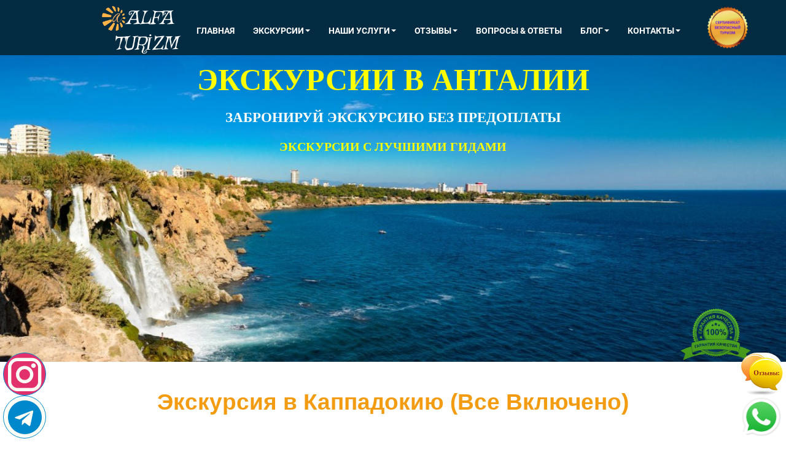

--- FILE ---
content_type: text/html
request_url: https://www.alfaturizm.net/Gggg-kapadokya-105.html
body_size: 14459
content:
<!DOCTYPE html>
<html lang="en">
<head>
<meta http-equiv="Content-Type" content="text/html; charset=utf-8" />
<meta
id='myViewport' name="viewport" content="width=device-width, initial-scale=1, user-scalable=no"> <script>(function(w,d,s,l,i){w[l]=w[l]||[];w[l].push({'gtm.start':new Date().getTime(),event:'gtm.js'});var f=d.getElementsByTagName(s)[0],j=d.createElement(s),dl=l!='dataLayer'?'&l='+l:'';j.async=true;j.src='https://www.googletagmanager.com/gtm.js?id='+i+dl;f.parentNode.insertBefore(j,f);})(window,document,'script','dataLayer','GTM-WK72RV9Z');</script> <link
rel="icon" href="https://alfa-turizm.hazirsite.pro/wsx_resimler/haziran/apple-touch-icon.png .png" type="image/png" /><meta
http-equiv="content-language" content="ru"><base
href='/' /><title>Каппадокию (Все Включено) ALFA TURİZM</title><link
rel="stylesheet" href="css/rugenel.css?1767725749"><link
rel="stylesheet" href="css/ru1172_3weboge.css?1767725749"><link
rel="stylesheet" href="gcss/bootstrap.min.css"><link
rel="stylesheet" href="gcss/jquery.fancybox.min.css" /><link
href="https://maxcdn.bootstrapcdn.com/font-awesome/4.7.0/css/font-awesome.min.css" rel="stylesheet"><link
rel="stylesheet" href="gcss/social-share-kit.css?v=1.0.15" type="text/css"><link
rel="stylesheet" href="gcss/jquery-ui.css"><link
rel="stylesheet" href="https://site.webservis.com.tr/sayfam/template/84/font-awesome/icon/icon3/icon3.css"><link
rel="stylesheet" href="gcss/icofont.min.css"><link
rel="stylesheet" href="gcss/b.css?v=256"><link
rel="stylesheet" href="gcss/animate-min.css?m=8"><link
rel="stylesheet" href="gcss/hvr.css?m=21"></head><body><div id=uustkisim    class="" style="padding-right:0px;padding-left:0px;position:relative;"><div id=div7918helper style=";overflow: hidden;;width:100%;"  data-w="1351" data-wtype="image"  class=""> <img id="div7918" src="https://alfa-turizm.hazirsite.pro/wsx_resimler/wsx_optime/wsxoptime_start_1351_500_wsxoptime_end_alfaturizm-cover.jpg" class="" style=";width:100%;height:100%;"   alt='Экскурсии' title='Экскурсии'  /></div><div id=ustkisim    class="container" style="padding-right:0px;padding-left:0px;position:relative;"><div data-w="840"  data-wtype="menu"  class="div1" id="div1"  style=";z-index:2147483644;;padding:0px;"><nav class='navbar1 navbar-default1' ><div class='container-fluid' style='padding:0px;margin:0px;'><div class='navbar-header' style='padding:0px;margin:0px;'>             <button type='button' class='navbar-toggle collapsed' data-toggle='collapse' data-target='#navbar1' aria-expanded='false' aria-controls='navbar1'><div class='navbar-hamburger'>               <span class='sr-only'>Toggle navigation</span>               <span class='icon-bar mbir'></span>               <span class='icon-bar miki'></span>               <span class='icon-bar muc'></span></div>             </button></div><div id='navbar1' class='navbar-collapse collapse'><ul class='nav1 navbar-nav1'><li class="active"><a class='hvr-sweep-to-right border-hvr-sweep-to-right oheight' href='index.htm'>Главная</a></li><li class="dropdown" ><a noclick=1  class="hvr-sweep-to-right border-hvr-sweep-to-right oheight" href="Gggg-103.html">ЭКСКУРСИИ <span class='caret' ></span><div class="mobilsag"><i class="fa fa-plus" aria-hidden="true"></i></div> </a><ul class="dropdown-menu" style='min-width: 100%;'   ><li class='dropdown-submenu'><a class='hvr-sweep-to-right border-hvr-sweep-to-right'  href='ekskursii-iz-kemera.html'>ЭКСКУРСИИ В КЕМЕРЕ <i class='fa fa-caret-right fa-1x' style='margin-top:0px;margin-left:3px;'></i><div class='mobilsag' style='height:20px;margin-top: 12px;'><i class='fa fa-plus' aria-hidden='true'></i></div> </a><ul class='dropdown-menu' style='/*min-width:100%;*/'   ><li><a class='hvr-sweep-to-right border-hvr-sweep-to-right'   href='Gggg-gorodskoy-tur-105.html'>Обзорная Экскурсия по Анталии</a></li><li><a class='hvr-sweep-to-right border-hvr-sweep-to-right'   href='Gggg-atv-tur-105.html'>Квадро Сафари в Кемере</a></li><li><a class='hvr-sweep-to-right border-hvr-sweep-to-right'   href='Gggg-tahtal-105.html'>Экскурсия на Гору Тахталы</a></li><li><a class='hvr-sweep-to-right border-hvr-sweep-to-right'   href='Gggg-pamukkale-105.html'>Экскурсия в Памуккале из Кемера</a></li><li><a class='hvr-sweep-to-right border-hvr-sweep-to-right'   href='Gggg-yaxta-tur-105.html'>Прогулка на Корабле в Кемере</a></li><li><a class='hvr-sweep-to-right border-hvr-sweep-to-right'   href='Gggg-delfin-tur-105.html'>Шоу Дельфинов в Кемере</a></li><li><a class='hvr-sweep-to-right border-hvr-sweep-to-right'   href='ТУРЫ-demre-mira-kekova'>Экскурсия в Демре Мира Кекова</a></li><li><a class='hvr-sweep-to-right border-hvr-sweep-to-right'   href='ТУРЫ-dayving'>Дайвинг в Кемере</a></li><li><a class='hvr-sweep-to-right border-hvr-sweep-to-right'   href='ЭКСКУРСИИ-ТУРЕЦКАЯ-БАНЯ'>Хамам в Кемере</a></li><li><a class='hvr-sweep-to-right border-hvr-sweep-to-right'   href='ЭКСКУРСИИ-адрасан'>Экскурсия на Остров Сулуада</a></li><li><a class='hvr-sweep-to-right border-hvr-sweep-to-right'   href='ЭКСКУРСИИ-каппадокия-1-день'>Экскурсия в Каппадокию из Кемера</a></li><li><a class='hvr-sweep-to-right border-hvr-sweep-to-right'   href='ЭКСКУРСИИ-olimpos'>Огни Химеры-Олимпос-Улупынар</a></li><li><a class='hvr-sweep-to-right border-hvr-sweep-to-right'   href='ЭКСКУРСИИ-goynuk-kanyon'>Экскурсия в Каньон Гейнюк</a></li><li><a class='hvr-sweep-to-right border-hvr-sweep-to-right'   href='ЭКСКУРСИИ-dinopark'>Экскурсия в Динопарк</a></li><li><a class='hvr-sweep-to-right border-hvr-sweep-to-right'   href='ЭКСКУРСИИ-прогулка-на-лошодях'>Прогулка на Лошадях в Кемере</a></li><li><a class='hvr-sweep-to-right border-hvr-sweep-to-right'   href='ЭКСКУРСИИ-dolusu-park'>Экскурсия в Аквапарк Долусу</a></li><li><a class='hvr-sweep-to-right border-hvr-sweep-to-right'   href='ЭКСКУРСИИ-джип-сафари'>Джип Сафари в Кемере</a></li><li><a class='hvr-sweep-to-right border-hvr-sweep-to-right'   href='ЭКСКУРСИИ-тахталы-на-джипах'>Тахталы на Джипах 2200 м</a></li><li><a class='hvr-sweep-to-right border-hvr-sweep-to-right'   href='ostrov-suluada-na-zakate'>Сулуада на Закате</a></li><li><a class='hvr-sweep-to-right border-hvr-sweep-to-right'   href='ЭКСКУРСИИ-рыбалка-ulupınar'>Рыбалка в Улупинаре</a></li><li><a class='hvr-sweep-to-right border-hvr-sweep-to-right'   href='morskaya-ribalka-v-kemere'>Морская Рыбалка в Кемере</a></li><li><a class='hvr-sweep-to-right border-hvr-sweep-to-right'   href='paraglajding-v-kemere'>Параглайдинг в Кемере</a></li><li><a class='hvr-sweep-to-right border-hvr-sweep-to-right'   href='paraglajding-tahtaly'>Параглайдинг с Горы Тахталы</a></li><li><a class='hvr-sweep-to-right border-hvr-sweep-to-right'   href='piratskiy-korabl-v-kemere'>Пиратский Корабль в Кемере</a></li><li><a class='hvr-sweep-to-right border-hvr-sweep-to-right'   href='tahtali-na-zakate'>Тахталы на Закате</a></li><li><a class='hvr-sweep-to-right border-hvr-sweep-to-right'   href='demre-myra-all'>Демре Мира Все Включено</a></li><li><a class='hvr-sweep-to-right border-hvr-sweep-to-right'   href='tazi-kanyon-iz-kemera'>Каньон Тазы из Кемера</a></li><li><a class='hvr-sweep-to-right border-hvr-sweep-to-right'   href='night-show-iz-kemera'>night-show-iz-kemera</a></li><li><a class='hvr-sweep-to-right border-hvr-sweep-to-right'   href='kash-iz-kemera'>Каш из Кемера </a></li><li><a class='hvr-sweep-to-right border-hvr-sweep-to-right'   href='porto-dzheneviz-iz-kemera'>Порто Дженевиз из Кемера </a></li><li><a class='hvr-sweep-to-right border-hvr-sweep-to-right'   href='green-kanyon-iz-kemera'>Грин Каньон из Кемера </a></li><li><a class='hvr-sweep-to-right border-hvr-sweep-to-right'   href='paragliding-iz-kemera'>Параглайдинг из Кемера </a></li></ul></li><li class='dropdown-submenu'><a class='hvr-sweep-to-right border-hvr-sweep-to-right'  href='ekskursii-v-antalii'>ЭКСКУРСИИ В АНТАЛИИ <i class='fa fa-caret-right fa-1x' style='margin-top:0px;margin-left:3px;'></i><div class='mobilsag' style='height:20px;margin-top: 12px;'><i class='fa fa-plus' aria-hidden='true'></i></div> </a><ul class='dropdown-menu' style='/*min-width:100%;*/'   ><li><a class='hvr-sweep-to-right border-hvr-sweep-to-right'   href='pamukkale-iz-antalii'>Памуккале из Анталии</a></li><li><a class='hvr-sweep-to-right border-hvr-sweep-to-right'   href='demre-myra-kekova-iz-antalii'>Демре Мира Кекова из Анталии</a></li><li><a class='hvr-sweep-to-right border-hvr-sweep-to-right'   href='kvadro-safari-v-antalii'>Квадро Сафари в Анталии</a></li><li><a class='hvr-sweep-to-right border-hvr-sweep-to-right'   href='baggi-safari-v-antalii'>Багги Сафари в Анталии</a></li><li><a class='hvr-sweep-to-right border-hvr-sweep-to-right'   href='obzornaya-ekskursiya-po-antalii'>Обзорная Экскурсия по Анталии</a></li><li><a class='hvr-sweep-to-right border-hvr-sweep-to-right'   href='ekskursiya-v-kappadokiyu-iz-antalii'>Каппадокия из Анталии</a></li><li><a class='hvr-sweep-to-right border-hvr-sweep-to-right'   href='the-land-of-legends-iz-antalii'>Land of Legends из Анталии</a></li><li><a class='hvr-sweep-to-right border-hvr-sweep-to-right'   href='land-of-legends-vechernyaya-programma'>Land of Legends Вечерняя Программа</a></li><li><a class='hvr-sweep-to-right border-hvr-sweep-to-right'   href='ozero-salda-i-pamukkale-iz-antalii'>Озеро Салда и Памуккале</a></li><li><a class='hvr-sweep-to-right border-hvr-sweep-to-right'   href='akvarium-v-antalii'>Аквариум в Анталии</a></li><li><a class='hvr-sweep-to-right border-hvr-sweep-to-right'   href='ostrov-suluada-iz-antalii'>Остров Сулуада из Анталии</a></li><li><a class='hvr-sweep-to-right border-hvr-sweep-to-right'   href='progulka-na-korable-v-antalii'>Прогулка на Корабле в Анталии</a></li><li><a class='hvr-sweep-to-right border-hvr-sweep-to-right'   href='ekskursiya-v-green-canyon'>Зеленый Каньон из Анталии</a></li><li><a class='hvr-sweep-to-right border-hvr-sweep-to-right'   href='stambul-iz-antalii'>Стамбул из Анталии</a></li><li><a class='hvr-sweep-to-right border-hvr-sweep-to-right'   href='ekskursiya-v-tazi-kanyon'>Экскурсия в Тазы Каньон</a></li><li><a class='hvr-sweep-to-right border-hvr-sweep-to-right'   href='diving-v-antalii'>Дайвинг в Анталии</a></li><li><a class='hvr-sweep-to-right border-hvr-sweep-to-right'   href='xamam-v-antalii'>Хамам в Анталии</a></li><li><a class='hvr-sweep-to-right border-hvr-sweep-to-right'   href='polet-na-vozhdushnom-share-v-pamukkale'>Полёт на Шаре в Памуккале</a></li><li><a class='hvr-sweep-to-right border-hvr-sweep-to-right'   href='dzhip-safari-v-antalii'>Джип Сафари в Анталии</a></li><li><a class='hvr-sweep-to-right border-hvr-sweep-to-right'   href='tazi-kanyon-selge-iz-antalii'>Тазы каньон + Сельге + Адам Каялар</a></li><li><a class='hvr-sweep-to-right border-hvr-sweep-to-right'   href='piratskiy-korabl-v-antalii'>Пиратский Корабль в Анталии</a></li><li><a class='hvr-sweep-to-right border-hvr-sweep-to-right'   href='paragliding-iz-antalii'>Параглайдинг из Анталии</a></li><li><a class='hvr-sweep-to-right border-hvr-sweep-to-right'   href='pamukkale-vse-vklyucheno'>Памуккале Все Включено</a></li><li><a class='hvr-sweep-to-right border-hvr-sweep-to-right'   href='demre-myra-vsyo-vklyucheno'>Демре Мира Все Включено</a></li><li><a class='hvr-sweep-to-right border-hvr-sweep-to-right'   href='cappadocia-from-antalya'>cappadocia-from-antalya</a></li><li><a class='hvr-sweep-to-right border-hvr-sweep-to-right'   href='loshadi-v-antalii'>Прогулка на Лошадях в Анталии</a></li><li><a class='hvr-sweep-to-right border-hvr-sweep-to-right'   href='relax-boat-tour'>Релакс Тур</a></li><li><a class='hvr-sweep-to-right border-hvr-sweep-to-right'   href='zoopark-v-antalii'>Зоопарк в Анталии</a></li><li><a class='hvr-sweep-to-right border-hvr-sweep-to-right'   href='porto-ceneviz-iz-antalii'>Порто Дженевиз из Анталии</a></li><li><a class='hvr-sweep-to-right border-hvr-sweep-to-right'   href='reka-manavgat-iz-antalii'>reka-manavgat-iz-antalii</a></li></ul></li><li class='dropdown-submenu'><a class='hvr-sweep-to-right border-hvr-sweep-to-right'  href='ekskursii-v-side'>ЭКСКУРСИИ В СИДЕ <i class='fa fa-caret-right fa-1x' style='margin-top:0px;margin-left:3px;'></i><div class='mobilsag' style='height:20px;margin-top: 12px;'><i class='fa fa-plus' aria-hidden='true'></i></div> </a><ul class='dropdown-menu' style='/*min-width:100%;*/'   ><li><a class='hvr-sweep-to-right border-hvr-sweep-to-right'   href='tazi-canyon-iz-side'>Тазы Каньон из Сиде</a></li><li><a class='hvr-sweep-to-right border-hvr-sweep-to-right'   href='demre-myra-kekova-iz-side'>Демре Мира Кекова из Сиде</a></li><li><a class='hvr-sweep-to-right border-hvr-sweep-to-right'   href='obzornaya-ekskursiya-po-alanii-iz-side'>Экскурсия по Алании из Сиде</a></li><li><a class='hvr-sweep-to-right border-hvr-sweep-to-right'   href='pamukkale-iz-side'>Памуккале из Сиде</a></li><li><a class='hvr-sweep-to-right border-hvr-sweep-to-right'   href='ekskursiya-v-kappadokiyu-iz-side'>Каппадокия из Сиде</a></li><li><a class='hvr-sweep-to-right border-hvr-sweep-to-right'   href='xamam-v-side'>Хамам в Сиде</a></li><li><a class='hvr-sweep-to-right border-hvr-sweep-to-right'   href='progulka-na-korable-v-side'>Прогулка на Корабле в Сиде</a></li><li><a class='hvr-sweep-to-right border-hvr-sweep-to-right'   href='kvadro-safari-v-side'>Квадро Сафари в Сиде</a></li><li><a class='hvr-sweep-to-right border-hvr-sweep-to-right'   href='diving-v-side'>Дайвинг в Сиде</a></li><li><a class='hvr-sweep-to-right border-hvr-sweep-to-right'   href='baggi-safari-v-side'>Багги Сафари в Сиде</a></li><li><a class='hvr-sweep-to-right border-hvr-sweep-to-right'   href='pamukkale-i-ozero-salda-iz-side'>Памуккале и Озеро Салда из Сиде</a></li><li><a class='hvr-sweep-to-right border-hvr-sweep-to-right'   href='akvaryum-iz-side'>Аквариум из Сиде</a></li><li><a class='hvr-sweep-to-right border-hvr-sweep-to-right'   href='the-land-of-legends-iz-side'>Ленд оф Легендс из Сиде</a></li><li><a class='hvr-sweep-to-right border-hvr-sweep-to-right'   href='delfinariy-v-side'>Дельфинарий в Сиде</a></li><li><a class='hvr-sweep-to-right border-hvr-sweep-to-right'   href='jeep-safari-v-side'>Джип Сафари в Сиде</a></li><li><a class='hvr-sweep-to-right border-hvr-sweep-to-right'   href='kanatnaya-doroga-iz-side'>Канатная Дорога из Сиде</a></li><li><a class='hvr-sweep-to-right border-hvr-sweep-to-right'   href='kanyon-sapadere-iz-side'>Каньон Сападере из Сиде</a></li><li><a class='hvr-sweep-to-right border-hvr-sweep-to-right'   href='peshera-altinbeshik-iz-side'>Пещера Алтынбешик из Сиде</a></li><li><a class='hvr-sweep-to-right border-hvr-sweep-to-right'   href='green-canyon-iz-side'>Грин Каньон из Сиде</a></li><li><a class='hvr-sweep-to-right border-hvr-sweep-to-right'   href='ostrov-suluada-iz-side'>Остров Сулуада из Сиде</a></li><li><a class='hvr-sweep-to-right border-hvr-sweep-to-right'   href='korabl-big-kral'>Пиратский Корабль Big Kral</a></li><li><a class='hvr-sweep-to-right border-hvr-sweep-to-right'   href='morskaya-ribalka-v-side'>Морская Рыбалка в Сиде</a></li><li><a class='hvr-sweep-to-right border-hvr-sweep-to-right'   href='/yakhta-starkraft-v-side'>Яхте Старкрафт в Сиде</a></li><li><a class='hvr-sweep-to-right border-hvr-sweep-to-right'   href='pamukkale-all-inclusive'>Памуккале Все Включено</a></li><li><a class='hvr-sweep-to-right border-hvr-sweep-to-right'   href='demre-myra-all-inclusive'>Демре Мира Все Включено</a></li><li><a class='hvr-sweep-to-right border-hvr-sweep-to-right'   href='land-of-legends-night-show-from-side'>Вечернее шоу Land Of Legends из Сиде</a></li><li><a class='hvr-sweep-to-right border-hvr-sweep-to-right'   href='paragliding-v-side'>Параглайдинг в Сиде</a></li><li><a class='hvr-sweep-to-right border-hvr-sweep-to-right'   href='miks-tour-v-side'>Микс Тур в Сиде</a></li></ul></li><li class='dropdown-submenu'><a class='hvr-sweep-to-right border-hvr-sweep-to-right'  href='ekskursii-v-alanii'>ЭКСКУРСИИ В АЛАНИИ <i class='fa fa-caret-right fa-1x' style='margin-top:0px;margin-left:3px;'></i><div class='mobilsag' style='height:20px;margin-top: 12px;'><i class='fa fa-plus' aria-hidden='true'></i></div> </a><ul class='dropdown-menu' style='/*min-width:100%;*/'   ><li><a class='hvr-sweep-to-right border-hvr-sweep-to-right'   href='tazi-kanyon-iz-alanii'>Тазы Каньон из Алании</a></li><li><a class='hvr-sweep-to-right border-hvr-sweep-to-right'   href='kanyon-sapadere-iz-alanii'>Каньон Сападере из Алании</a></li><li><a class='hvr-sweep-to-right border-hvr-sweep-to-right'   href='xamam-v-alanii'>Хамам в Алании</a></li><li><a class='hvr-sweep-to-right border-hvr-sweep-to-right'   href='peshera-altinbeshik-iz-alanii'>Пещера Алтынбешик из Алании</a></li><li><a class='hvr-sweep-to-right border-hvr-sweep-to-right'   href='kappadokia-iz-alanii'>Каппадокия из Алании</a></li><li><a class='hvr-sweep-to-right border-hvr-sweep-to-right'   href='pamukkale-iz-alanii'>Памуккале из Алании</a></li><li><a class='hvr-sweep-to-right border-hvr-sweep-to-right'   href='ozero-salda-iz-alanii'>Памуккале и озеро Салда из Алании</a></li><li><a class='hvr-sweep-to-right border-hvr-sweep-to-right'   href='demre-myra-kekova-iz-alanii'>Демре Мира Кекова из Алании</a></li><li><a class='hvr-sweep-to-right border-hvr-sweep-to-right'   href='yakhta-starkraft-v-alanii'>Яхта Старкрафт в Алании</a></li><li><a class='hvr-sweep-to-right border-hvr-sweep-to-right'   href='dzhip-safari-v-alanii'>Джип Сафари в Алании</a></li><li><a class='hvr-sweep-to-right border-hvr-sweep-to-right'   href='kvadro-safari-v-alanii'>Квадро Сафари в Алании</a></li><li><a class='hvr-sweep-to-right border-hvr-sweep-to-right'   href='baggi-safari-v-alanii'>Багги Сафари в Алании</a></li><li><a class='hvr-sweep-to-right border-hvr-sweep-to-right'   href='diving-v-alanii'>Дайвинг в Алании</a></li><li><a class='hvr-sweep-to-right border-hvr-sweep-to-right'   href='morskaya-ribalka-v-alanii'>Морская Рыбалка в Алании</a></li><li><a class='hvr-sweep-to-right border-hvr-sweep-to-right'   href='obzornaya-ekskursiya-po-alanii'>Обзорная Экскурсия по Алании</a></li><li><a class='hvr-sweep-to-right border-hvr-sweep-to-right'   href='zeleniy-kanyon-iz-alanii'>Зеленый Каньон из Алании</a></li><li><a class='hvr-sweep-to-right border-hvr-sweep-to-right'   href='antalya-akvarium-iz-alanii'>Аквариум из Алании</a></li><li><a class='hvr-sweep-to-right border-hvr-sweep-to-right'   href='land-of-legends-iz-alanii'>Ленд Оф Легендс из Алании</a></li><li><a class='hvr-sweep-to-right border-hvr-sweep-to-right'   href='yaht-tur-po-reke-manavgat-iz-alanii'>Яхт Тур по Реке Манавгат</a></li><li><a class='hvr-sweep-to-right border-hvr-sweep-to-right'   href='progulka-na-loshadyah-v-alanii'>Прогулка на Лошадях в Алании</a></li><li><a class='hvr-sweep-to-right border-hvr-sweep-to-right'   href='delfinarij-v-alanii'>Дельфинарий в Алании</a></li><li><a class='hvr-sweep-to-right border-hvr-sweep-to-right'   href='paragliding-v-alanii'>Параглайдинг в Алании</a></li><li><a class='hvr-sweep-to-right border-hvr-sweep-to-right'   href='ostrov-suluada-iz-alanii'>Остров Сулуада из Алании</a></li><li><a class='hvr-sweep-to-right border-hvr-sweep-to-right'   href='yakhta-v-alanii'>Прогулка на Яхте в Алании</a></li><li><a class='hvr-sweep-to-right border-hvr-sweep-to-right'   href='antalia-iz-alanii'>Экскурсия по Анталии из Алании</a></li><li><a class='hvr-sweep-to-right border-hvr-sweep-to-right'   href='legend-night-show-iz-alanii'>legend-night-show-iz-alanii</a></li></ul></li><li class='dropdown-submenu'><a class='hvr-sweep-to-right border-hvr-sweep-to-right'  href='ekskursii-v-beleke'>ЭКСКУРСИИ В БЕЛЕКЕ <i class='fa fa-caret-right fa-1x' style='margin-top:0px;margin-left:3px;'></i><div class='mobilsag' style='height:20px;margin-top: 12px;'><i class='fa fa-plus' aria-hidden='true'></i></div> </a><ul class='dropdown-menu' style='/*min-width:100%;*/'   ><li><a class='hvr-sweep-to-right border-hvr-sweep-to-right'   href='ekskursiya-po-antalii-iz-beleka'>Экскурсия по Анталии из Белека</a></li><li><a class='hvr-sweep-to-right border-hvr-sweep-to-right'   href='demre-mira-kekova-iz-beleka'>Демре Мира Кекова из Белека</a></li><li><a class='hvr-sweep-to-right border-hvr-sweep-to-right'   href='pamukkale-iz-beleka'>Памуккале из Белека</a></li><li><a class='hvr-sweep-to-right border-hvr-sweep-to-right'   href='kappadokiya-iz-beleka'>Каппадокия из Белека</a></li><li><a class='hvr-sweep-to-right border-hvr-sweep-to-right'   href='dzhip-safari-v-beleke'>Джип Сафари в Белеке</a></li><li><a class='hvr-sweep-to-right border-hvr-sweep-to-right'   href='kvadro-safari-v-beleke'>Квадро Сафари в Белеке</a></li><li><a class='hvr-sweep-to-right border-hvr-sweep-to-right'   href='kanyon-tazi-iz-beleka'>Каньон Тазы из Белека</a></li><li><a class='hvr-sweep-to-right border-hvr-sweep-to-right'   href='progulka-na-yaxte-v-beleke'>Прогулка на Яхте в Белеке</a></li><li><a class='hvr-sweep-to-right border-hvr-sweep-to-right'   href='ostrov-suluada-iz-beleka'>Остров Сулуада из Белека</a></li><li><a class='hvr-sweep-to-right border-hvr-sweep-to-right'   href='xamam-v-beleke'>Хамам в Белеке</a></li><li><a class='hvr-sweep-to-right border-hvr-sweep-to-right'   href='dayving-v-beleke'>Дайвинг в Белеке</a></li><li><a class='hvr-sweep-to-right border-hvr-sweep-to-right'   href='akvapark-dolusu-iz-beleka'>Аквапарк Долусу из Белека</a></li><li><a class='hvr-sweep-to-right border-hvr-sweep-to-right'   href='zeleniy-kanyon-iz-beleka'>Green Canyon из Белека</a></li><li><a class='hvr-sweep-to-right border-hvr-sweep-to-right'   href='akvarium-iz-beleka'>Аквариум из Белека</a></li><li><a class='hvr-sweep-to-right border-hvr-sweep-to-right'   href='baggi-safari-v-beleke'>Багги Сафари в Белеке</a></li><li><a class='hvr-sweep-to-right border-hvr-sweep-to-right'   href='land-of-legends-iz-beleka'>Land of Legends из Белека</a></li><li><a class='hvr-sweep-to-right border-hvr-sweep-to-right'   href='piratskiy-korabl-v-beleke'>Пиратский Корабль в Белеке</a></li><li><a class='hvr-sweep-to-right border-hvr-sweep-to-right'   href='porto-dzeneviz-iz-beleka'>Порто Дженевиз из Белека</a></li></ul></li></ul></li><li class="dropdown" ><a noclick=1  class="hvr-sweep-to-right border-hvr-sweep-to-right oheight" href="uslugi">Наши Услуги <span class='caret' ></span><div class="mobilsag"><i class="fa fa-plus" aria-hidden="true"></i></div> </a><ul class="dropdown-menu" style='min-width: 100%;'   ><li><a class='hvr-sweep-to-right border-hvr-sweep-to-right'  href='transfer'>Трансфер</a></li><li><a class='hvr-sweep-to-right border-hvr-sweep-to-right'  href='arenda-avto'>Аренда Авто</a></li><li class='dropdown-submenu'><a class='hvr-sweep-to-right border-hvr-sweep-to-right'  href='individualnie-ekskursii'>Индивидуальные Экскурсии <i class='fa fa-caret-right fa-1x' style='margin-top:0px;margin-left:3px;'></i><div class='mobilsag' style='height:20px;margin-top: 12px;'><i class='fa fa-plus' aria-hidden='true'></i></div> </a><ul class='dropdown-menu' style='/*min-width:100%;*/'   ><li><a class='hvr-sweep-to-right border-hvr-sweep-to-right'   href='individual-tazi-kanyon'>Каньон Тазы Индивидуаль</a></li><li><a class='hvr-sweep-to-right border-hvr-sweep-to-right'   href='demre-mira-kekova-individual'>Демре Мира Индивидуаль</a></li><li><a class='hvr-sweep-to-right border-hvr-sweep-to-right'   href='ekskursiya-po-antalii-individual'>Анталья Экскурсия Индивидуаль</a></li><li><a class='hvr-sweep-to-right border-hvr-sweep-to-right'   href='pamukkale-ekskursiya-individual'>Памуккале Индивидуаль</a></li><li><a class='hvr-sweep-to-right border-hvr-sweep-to-right'   href='ostrov-suluada-individual'>Остров Сулуада Индивидуаль</a></li><li><a class='hvr-sweep-to-right border-hvr-sweep-to-right'   href='kanyon-geynyuk-individual'>Каньон Гейнюк Индивидуал</a></li><li><a class='hvr-sweep-to-right border-hvr-sweep-to-right'   href='ribalka-v-ulupinare-individual'>ribalka-v-ulupinare-individual</a></li><li><a class='hvr-sweep-to-right border-hvr-sweep-to-right'   href='morskaya-ribalka-individual'>morskaya-ribalka-individual</a></li></ul></li><li class='dropdown-submenu'><a class='hvr-sweep-to-right border-hvr-sweep-to-right'  href='shop-tur'>Шоп Тур <i class='fa fa-caret-right fa-1x' style='margin-top:0px;margin-left:3px;'></i><div class='mobilsag' style='height:20px;margin-top: 12px;'><i class='fa fa-plus' aria-hidden='true'></i></div> </a><ul class='dropdown-menu' style='/*min-width:100%;*/'   ><li><a class='hvr-sweep-to-right border-hvr-sweep-to-right'   href='kozha-mekha'>Кожа Меха</a></li><li><a class='hvr-sweep-to-right border-hvr-sweep-to-right'   href='migros-antalya'>Migros</a></li><li><a class='hvr-sweep-to-right border-hvr-sweep-to-right'   href='mall-of-antalya'>Mall of Antalya</a></li><li><a class='hvr-sweep-to-right border-hvr-sweep-to-right'   href='mark-antalya'>Mark Antalya</a></li><li><a class='hvr-sweep-to-right border-hvr-sweep-to-right'   href='ozdilek'>Özdilek</a></li><li><a class='hvr-sweep-to-right border-hvr-sweep-to-right'   href='terracity'>Terracity</a></li></ul></li><li><a class='hvr-sweep-to-right border-hvr-sweep-to-right'  href='arenda-yaht'>Аренда Яхт</a></li></ul></li><li class="dropdown" ><a class="hvr-sweep-to-right border-hvr-sweep-to-right oheight" href="otzivi">Отзывы <span class='caret' ></span><div class="mobilsag"><i class="fa fa-plus" aria-hidden="true"></i></div> </a><ul class="dropdown-menu" style='min-width: 100%;'   ><li><a class='hvr-sweep-to-right border-hvr-sweep-to-right'  href='video-otzivi'>Видео Отзывы</a></li></ul></li><li class=""><a class='hvr-sweep-to-right border-hvr-sweep-to-right oheight' href='voprosi-i-otveti'>Вопросы & Ответы</a></li><li class="dropdown" ><a class="hvr-sweep-to-right border-hvr-sweep-to-right oheight" href="blog">Блог <span class='caret' ></span><div class="mobilsag"><i class="fa fa-plus" aria-hidden="true"></i></div> </a><ul class="dropdown-menu" style='min-width: 100%;'   ><li><a class='hvr-sweep-to-right border-hvr-sweep-to-right'  href='fakti-o-turcii'>Факты о Турции</a></li><li><a class='hvr-sweep-to-right border-hvr-sweep-to-right'  href='otel-prizrak-v-antalii'>Отель Призрак в Анталии</a></li><li><a class='hvr-sweep-to-right border-hvr-sweep-to-right'  href='svyaz-i-mobilniy-internet-v-turcii'>Мобильный Интернет в Турции</a></li><li><a class='hvr-sweep-to-right border-hvr-sweep-to-right'  href='antalya-vesnoy'>Анталья Весной</a></li><li><a class='hvr-sweep-to-right border-hvr-sweep-to-right'  href='gde-pobivat-v-turcii'>Где Побывать в Турции</a></li><li><a class='hvr-sweep-to-right border-hvr-sweep-to-right'  href='dostoprimechatelnosti-kemera'>Достопримечательности Кемера</a></li><li><a class='hvr-sweep-to-right border-hvr-sweep-to-right'  href='chto-posmotret-v-kemere'>Что Посмотреть в Кемере</a></li><li><a class='hvr-sweep-to-right border-hvr-sweep-to-right'  href='dostoprimechatelnosti-antalii'>Достопримечательности Анталии</a></li><li><a class='hvr-sweep-to-right border-hvr-sweep-to-right'  href='dostoprimechatelnosti-beleka'>Достопримечательности Белека</a></li><li><a class='hvr-sweep-to-right border-hvr-sweep-to-right'  href='ЭКСКУРСИИ-канатная-дорога-тюнектепе'>Канатная Дорога Тюнектепе</a></li><li><a class='hvr-sweep-to-right border-hvr-sweep-to-right'  href='side-dostoprimechatelnosti'>Достопримечательности Сиде</a></li><li><a class='hvr-sweep-to-right border-hvr-sweep-to-right'  href='alanya-dostoprimechatelnosti'>Алания Достопримечательности</a></li><li><a class='hvr-sweep-to-right border-hvr-sweep-to-right'  href='vodopadi-antalii'>Водопады Анталии</a></li><li><a class='hvr-sweep-to-right border-hvr-sweep-to-right'  href='antalya-kaleichi'>Калеичи Анталья</a></li><li><a class='hvr-sweep-to-right border-hvr-sweep-to-right'  href='cherkov-svyatogo-nikolaya'>Церковь Святого Николая</a></li><li><a class='hvr-sweep-to-right border-hvr-sweep-to-right'  href='olimpos'>Олимпос Турция</a></li><li><a class='hvr-sweep-to-right border-hvr-sweep-to-right'  href='dyudenskiy-vodopad'>Дюденские Водопады</a></li></ul></li><li class="dropdown" ><a class="hvr-sweep-to-right border-hvr-sweep-to-right oheight" href="Gggggggg-108.html">КОНТАКТЫ <span class='caret' ></span><div class="mobilsag"><i class="fa fa-plus" aria-hidden="true"></i></div> </a><ul class="dropdown-menu" style='min-width: 100%;'   ><li><a class='hvr-sweep-to-right border-hvr-sweep-to-right'  href='pravila-sayta'>pravila-sayta</a></li></ul></li></ul></div></div> </nav></div><div id=div2helper style=";border-radius:56%;;overflow: hidden;;border-radius:56%;;"  data-w="60" data-wtype="image"  class=""> <a id="div2link" href='https://www.alfaturizm.net' class=""><img id="div2" src="https://alfa-turizm.hazirsite.pro/wsx_resimler/logo/logo-alfa.png" class="" style=";width:100%;height:100%;"   alt='Alfa Turizm Logo' title='Alfa Turizm Logo'  /> </a></div><div data-w="130"  data-wtype="div"  class="x" id="div3"  style=""><a style='text-decoration:none;' id="div3link" href='https://www.alfaturizm.net' ><span style="font-family:Griffy;"><font color="#ffffff"><span style="font-size: 30px;"><i>&nbsp; &nbsp;ALFA<br /> &nbsp;TURİZM</i></span></font></span></a></div><div data-w="40"  data-wtype="html"  class="" id="div6201"  style=";overflow: hidden;;height:auto;width:auto;;overflow:auto;"> <script async src="https://www.googletagmanager.com/gtag/js?id=UA-127549861-1"></script> <script>window.dataLayer=window.dataLayer||[];function gtag(){dataLayer.push(arguments);} gtag('js',new Date());gtag('config','UA-127549861-1');</script></div><div data-w="1170"  data-wtype="div"  class="23" id="div7920"  style=""><span style="color:#ffff00;"><span style="font-size:50px;"><span style="font-family:Georgia,serif;"><strong>ЭКСКУРСИИ В АНТАЛИИ</strong></span></span></span></div><div id=div8090helper style=";overflow: hidden;;"  data-w="80" data-wtype="image"  class=""> <img id="div8090" src="https://alfa-turizm.hazirsite.pro/wsx_resimler/logo/sertificat-3.png" class="" style=";width:100%;height:100%;"   alt='сертификат безопасный туризм' title='сертификат безопасный туризм'  /></div><div data-w="1170"  data-wtype="div"  class="" id="div10477"  style=""><span style="font-size:23px;"><span style="font-family:Georgia,serif;"><span style="color:#ffffff;"><strong>ЗАБРОНИРУЙ ЭКСКУРСИЮ БЕЗ ПРЕДОПЛАТЫ</strong></span></span></span></div><div data-w="1170"  data-wtype="div"  class="23" id="div11080"  style=""><span style="font-size:20px;"><span style="color:#ffff00;"><span style="font-family:Georgia,serif;"><strong>ЭКСКУРСИИ С ЛУЧШИМИ ГИДАМИ</strong></span></span></span></div><div data-w="30"  data-wtype="html"  class="" id="div11169"  style=";overflow: hidden;;height:auto;width:auto;;overflow:auto;"> <script>(function(w,d,s,l,i){w[l]=w[l]||[];w[l].push({'gtm.start':new Date().getTime(),event:'gtm.js'});var f=d.getElementsByTagName(s)[0],j=d.createElement(s),dl=l!='dataLayer'?'&l='+l:'';j.async=true;j.src='https://www.googletagmanager.com/gtm.js?id='+i+dl;f.parentNode.insertBefore(j,f);})(window,document,'script','dataLayer','GTM-PHF6Z7N');</script> </div><div id=div12677helper style=";overflow: hidden;;"  data-w="120" data-wtype="image"  class=""> <img id="div12677" src="https://alfa-turizm.hazirsite.pro/wsx_resimler/logo/quality_icon-alfa.png" class="" style=";width:100%;height:100%;"   /></div><div data-w="40"  data-wtype="html"  class="" id="div12703"  style=";overflow: hidden;;height:auto;width:auto;;overflow:auto;"> <noscript><iframe src="https://www.googletagmanager.com/ns.html?id=GTM-WK72RV9Z" height="0" width="0" style="display:none;visibility:hidden"></iframe></noscript></div><div data-w="50"  data-wtype="html"  class="" id="div13312"  style=";overflow: hidden;;height:auto;width:auto;;overflow:auto;"> <script type="text/javascript" >(function(m,e,t,r,i,k,a){m[i]=m[i]||function(){(m[i].a=m[i].a||[]).push(arguments)};m[i].l=1*new Date();for(var j=0;j<document.scripts.length;j++){if(document.scripts[j].src===r){return;}} k=e.createElement(t),a=e.getElementsByTagName(t)[0],k.async=1,k.src=r,a.parentNode.insertBefore(k,a)}) (window,document,"script","https://mc.yandex.ru/metrika/tag.js","ym");ym(99203777,"init",{clickmap:true,trackLinks:true,accurateTrackBounce:true});</script> <noscript><div><img src="https://mc.yandex.ru/watch/99203777" style="position:absolute; left:-9999px;" alt="" /></div></noscript></div><div data-w="40"  data-wtype="html"  class="" id="div13318"  style=";overflow: hidden;;height:auto;width:auto;;overflow:auto;"> <script>!function(f,b,e,v,n,t,s) {if(f.fbq)return;n=f.fbq=function(){n.callMethod?n.callMethod.apply(n,arguments):n.queue.push(arguments)};if(!f._fbq)f._fbq=n;n.push=n;n.loaded=!0;n.version='2.0';n.queue=[];t=b.createElement(e);t.async=!0;t.src=v;s=b.getElementsByTagName(e)[0];s.parentNode.insertBefore(t,s)}(window,document,'script','https://connect.facebook.net/en_US/fbevents.js');fbq('init','1064108724502986');fbq('track','PageView');</script> <noscript><img height="1" width="1" style="display:none" src="https://www.facebook.com/tr?id=1064108724502986&ev=PageView&noscript=1" /></noscript></div></div></div><div
id=wbody  class="  mustek   "   style='position:relative;padding:0px;margin:0px;'><div
id="ana" class="container" style=";padding-right:0px;padding-left:0px;padding-right:0px;position:relative;"><div
id=div50helper style=";overflow: hidden;;"  data-w="740" data-wtype="image"  class="   ">
<img
id="div50" src="https://alfa-turizm.hazirsite.pro/wsx_resimler/kapadokya-rus/1.jpg" class=" " style=";width:100%;height:100%;"   alt='Каппадокия из Анталии' title='Каппадокия из Анталии'  /></div><div
data-w="1170"  data-wtype="div"  class=" 23                                                                                                                                  " id="div49"  style=""><div
style="text-align: center;"><span
style="color:#f39c12;"><span
style="font-size:37px;"><strong><span
style="font-family:Arial,Helvetica,sans-serif;">Экскурсия в Каппадокию (Все Включено)</span></strong></span></span></div></div><div
data-w="560"  data-wtype="div"  class=" 23                                                                                                                                                                                                                                                             " id="div7025"  style=""><ul><li
style="text-align: left;"><span
style="font-family:Arial,Helvetica,sans-serif;"><span
style="font-size:16px;">Музей под открытым небом в Гёреме</span></span></li><li
style="text-align: left;"><span
style="font-family:Arial,Helvetica,sans-serif;"><span
style="font-size:16px;">Гёреме, в переводе с турецкого языка это название означает &laquo;невидимый&raquo;.На территории национальном парке находится, церковь святого Василия, Елмалы (Яблочная) церковь, церковь святой Варвары, Йыланлы (Змеиная) церковь и Чарыклы (Сандальная) церковь, Каранлык (Темная) Церковь.</span></span></li><li
style="text-align: left;"><span
style="font-family:Arial,Helvetica,sans-serif;"><span
style="font-size:16px;">Самые распространные фрески в церквях Каппадокии</span></span></li><li
style="text-align: left;"><span
style="font-family:Arial,Helvetica,sans-serif;"><span
style="font-size:16px;">Моление</span></span></li><li
style="text-align: left;"><span
style="font-family:Arial,Helvetica,sans-serif;"><span
style="font-size:16px;">Путешествие в Вифлеем</span></span></li><li
style="text-align: left;"><span
style="font-family:Arial,Helvetica,sans-serif;"><span
style="font-size:16px;">Рождение</span></span></li><li
style="text-align: left;"><span
style="font-family:Arial,Helvetica,sans-serif;"><span
style="font-size:16px;">Поклонение трех мудрецов</span></span></li><li
style="text-align: left;"><span
style="font-family:Arial,Helvetica,sans-serif;"><span
style="font-size:16px;">Бегство в Египет</span></span></li><li
style="text-align: left;"><span
style="font-family:Arial,Helvetica,sans-serif;"><span
style="font-size:16px;">Крещение</span></span></li><li
style="text-align: left;"><span
style="font-family:Arial,Helvetica,sans-serif;"><span
style="font-size:16px;">Воскрешение Лазаря</span></span></li><li
style="text-align: left;"><span
style="font-family:Arial,Helvetica,sans-serif;"><span
style="font-size:16px;">Преображение</span></span></li><li
style="text-align: left;"><span
style="font-family:Arial,Helvetica,sans-serif;"><span
style="font-size:16px;">Вход в Иерусалим</span></span></li><li
style="text-align: left;"><span
style="font-family:Arial,Helvetica,sans-serif;"><span
style="font-size:16px;">Тайная вечеря</span></span></li><li
style="text-align: left;"><span
style="font-family:Arial,Helvetica,sans-serif;"><span
style="font-size:16px;">Предательство и Распятие</span></span></li><li
style="text-align: left;"><span
style="font-family:Arial,Helvetica,sans-serif;"><span
style="font-size:16px;">Великие Каппадокийцы</span></span></li></ul></div><div
data-w="400"  data-wtype="form"  class=" " id="div7679"  style=";overflow: hidden;"><form
id="formdiv7679"  method="post" class="customform"><table
class="mustable"  style='width:100%;'><tr><td ><div
class='input-group listeinputcss' style='width:100%'><select
deger5=''   alan='Выберите Экскурсию' id=alantempdiv76791   style='width:100%;height:100%;'><option >Выберите Экскурсию</option><option
value='Экскурсия в Каппадокию (Все Включено)'>Экскурсия в Каппадокию (Все Включено)</option></select></div></td><tr><td ><div
class='input-group listeinputcss' style='width:100%'><input
placeholder='Имя и Фамилия' zorunlu=1 required deger5='' type=text  alan='Имя и Фамилия'   id=alantempdiv76792  style='width:100%;height:100%;'></div></td><tr><td ><div
class='input-group listeinputcss' style='width:100%'><input
placeholder='Ваш Телефон' zorunlu=1 required deger5='' type=text  alan='Ваш Телефон'   id=alantempdiv76793  style='width:100%;height:100%;'></div></td><tr><td ><div
class='input-group listeinputcss' style='width:100%'><input
placeholder='Эл.почта ' zorunlu=1 required deger5='' type=text  alan='Эл.почта '   id=alantempdiv76794  style='width:100%;height:100%;'></div></td><tr><td ><div
class='input-group listeinputcss' style='width:100%'><input
placeholder='Дата Тура' zorunlu=1 required type=text deger5='' alan='Дата Тура' data-toggle='datepicker'   id=alantempdiv76795  style='width:100%;height:100%;'></div></td><tr><td ><div
class='input-group listeinputcss' style='width:100%'><select
deger5=''   alan='Взрослые' id=alantempdiv76796   style='width:100%;height:100%;'><option >Взрослые</option><option
value='1'>1</option><option
value='2'>2</option><option
value='3'>3</option><option
value='4'>4</option><option
value='5'>5</option><option
value='6'>6</option></select></div></td><tr><td ><div
class='input-group listeinputcss' style='width:100%'><select
deger5=''   alan='Дети 4-8' id=alantempdiv76797   style='width:100%;height:100%;'><option >Дети 4-8</option><option
value='1'>1</option><option
value='2'>2</option><option
value='3'>3</option><option
value='4'>4</option><option
value='5'>5</option></select></div></td><tr><td ><div
class='input-group listeinputcss' style='width:100%'><select
deger5=''   alan='Дети 0-3' id=alantempdiv76798   style='width:100%;height:100%;'><option >Дети 0-3</option><option
value='1'>1</option><option
value='2'>2</option><option
value='3'>3</option><option
value='4'>4</option><option
value='5'>5</option></select></div></td><tr><td ><div
class='input-group listeinputcss' style='width:100%'><input
placeholder='Название Отеля'   deger5='' type=text  alan='Название Отеля'   id=alantempdiv76799  style='width:100%;height:100%;'></div></td><tr><td ><div
class='input-group listeinputcss' style='width:100%'><input
placeholder='Номер Комнаты'   deger5='' type=text  alan='Номер Комнаты'   id=alantempdiv767910  style='width:100%;height:100%;'></div></td><tr><td ><div
class='input-group listeinputcss' style='width:100%'><textarea deger5='' placeholder='Имя и Фамилия Туристов' zorunlu=1 required alan='Имя и Фамилия Туристов' style='width:100%;height:100px;'  rows=4  id=alantempdiv767911 cols='36' ></textarea></div></td><tr><td
colspan=20><button
style='margin-top:10px;' type=button class='btn  listegonderbuttoncss btn undefined'    id='div7679gonder'>отправить</button></table></form></div><div
data-w="300"  data-wtype="div"  class="  " id="div7726"  style=""><div
style="text-align: center;"><span
style="font-size:25px;"><span
style="font-family:Arial,Helvetica,sans-serif;"><strong><span
style="color:#c0392b;">100$</span></strong></span></span><br
/>
<span
style="color:#c0392b;"><strong><span
style="font-size:23px;"><span
style="font-family:Arial,Helvetica,sans-serif;">Стоимость Экскурсии</span></span></strong></span><br
/>
<span
style="font-size:18px;"><span
style="font-family:Arial,Helvetica,sans-serif;">Цена за человека : 100$<br
/>
Дети (4-7) : 90$<br
/>
Дети (0-3) : 0 USD</span></span></div></div><div
data-w="370"  data-wtype="div"  class=" c 23 x                                                                                                                                                                                                                                                         " id="div8057"  style=""><span
style="line-height:0em;">🕐 Продолжительность:&nbsp; <span
style="color:#f1c40f;">2 дня</span><span
style="color:#f1c40f;">&nbsp;</span><br
/>
<br
/>
📆 Дни проведения:&nbsp; </span><span
style="color:#f1c40f;">Каждый день</span><br
/>
<br
/>
<span
style="color:#f1c40f;">🛡Страховка</span></div><div
data-w="370"  data-wtype="div"  class=" y x c 23                                                                                                                                     y                                                                                                                 " id="div8058"  style="">📌Место Сбора:&nbsp;<span
style="color:#f1c40f;">У входа Отеля</span><br
/>
<br
/>
<span
style="color:#f1c40f;">🍝Завтрак/Обед/Ужин</span><br
/>
<br
/>
🕍<span
style="color:#f1c40f;">Отель 4*</span></div><div
data-w="310"  data-wtype="div"  class="  " id="div8059"  style=""><span
style="color:#c0392b;"><span
style="font-size:16px;"><strong>ПОДЕЛИТЬСЯ С ДРУЗЬЯМИ</strong></span></span></div><div
data-w="1170"  data-wtype="div"  class="  " id="div8060"  style=""><div
style="text-align: center;"><strong><span
style="color:#ffffff;"><span
style="font-size:25px;"><span
style="font-family:Arial,Helvetica,sans-serif;">Другие Экскурсии, Которые Вам Понравится</span></span></span></strong></div></div><div
data-w="1170"  data-wtype="liste"  class=" " id="div8063"  style=""><div
class='listesatir' style='display:flex;'><div
mid="1"  class="mitem"    wsl="listekutu"><div
class="" style=";width:100%;display:flex;align-items:center;justify-content:center;;padding:10px;"  ltype=image><a
href='ТУРЫ-demre-mira-kekova' style='color:unset;text-decoration:none;display:contents;' ><img
wsl="listeimage"   alt=' Экскурсия в Демре Мира Кекова из Кемера' title=' Экскурсия в Демре Мира Кекова из Кемера'     src="https://alfa-turizm.hazirsite.pro/wsx_resimler/demre.jpg" class=""></a></div><div
class=""  style=";width:100%;;display:flex;align-items:center;justify-content:center;text-align: center;;padding:10px;" ltype=baslik><div
wsl="listebaslik"   class=""><a
style='display: contents;text-decoration:none;color:#232628;' href='ТУРЫ-demre-mira-kekova' > Экскурсия в Демре Мира Кекова из Кемера</a></div></div><div
class=""  style=";width:100%;;padding:10px;;display:flex;align-items:center;justify-content:center;text-align: center;"  ltype=aciklama><div
wsl="listeaciklama"   class=""></div></div></div><div
mid="2"  class="mitem"    wsl="listekutu"><div
class="" style=";width:100%;display:flex;align-items:center;justify-content:center;;padding:10px;"  ltype=image><a
href='Gggg-gorodskoy-tur-105.html' style='color:unset;text-decoration:none;display:contents;' ><img
wsl="listeimage"   alt='Обзорная Экскурсия по Анталии из Кемера' title='Обзорная Экскурсия по Анталии из Кемера'     src="https://alfa-turizm.hazirsite.pro/wsx_resimler/haziran/obzornaya ekskursiya po antalii.jpg" class=""></a></div><div
class=""  style=";width:100%;;display:flex;align-items:center;justify-content:center;text-align: center;;padding:10px;" ltype=baslik><div
wsl="listebaslik"   class=""><a
style='display: contents;text-decoration:none;color:#232628;' href='Gggg-gorodskoy-tur-105.html' > Обзорная Экскурсия по Анталии из Кемера</a></div></div><div
class=""  style=";width:100%;;padding:10px;;display:flex;align-items:center;justify-content:center;text-align: center;"  ltype=aciklama><div
wsl="listeaciklama"   class=""></div></div></div><div
mid="3"  class="mitem"    wsl="listekutu"><div
class="" style=";width:100%;display:flex;align-items:center;justify-content:center;;padding:10px;"  ltype=image><a
href='Gggg-pamukkale-105.html' style='color:unset;text-decoration:none;display:contents;' ><img
wsl="listeimage"   alt=' Экскурсия в Памуккале из Кемера ' title=' Экскурсия в Памуккале из Кемера '     src="https://alfa-turizm.hazirsite.pro/wsx_resimler/haziran/pamukkale.jpg" class=""></a></div><div
class=""  style=";width:100%;;display:flex;align-items:center;justify-content:center;text-align: center;;padding:10px;" ltype=baslik><div
wsl="listebaslik"   class=""><a
style='display: contents;text-decoration:none;color:#232628;' href='Gggg-pamukkale-105.html' > Экскурсия в Памуккале из Кемера</a></div></div><div
class=""  style=";width:100%;;padding:10px;;display:flex;align-items:center;justify-content:center;text-align: center;"  ltype=aciklama><div
wsl="listeaciklama"   class=""></div></div></div><div
mid="4"  class="mitem"    wsl="listekutu"><div
class="" style=";width:100%;display:flex;align-items:center;justify-content:center;;padding:10px;"  ltype=image><a
href='ЭКСКУРСИИ-адрасан' style='color:unset;text-decoration:none;display:contents;' ><img
wsl="listeimage"   alt=' Экскурсия на Остров Сулуада из Кемера' title=' Экскурсия на Остров Сулуада из Кемера'     src="https://alfa-turizm.hazirsite.pro/wsx_resimler/adrasan.jpg" class=""></a></div><div
class=""  style=";width:100%;;display:flex;align-items:center;justify-content:center;text-align: center;;padding:10px;" ltype=baslik><div
wsl="listebaslik"   class=""><a
style='display: contents;text-decoration:none;color:#232628;' href='ЭКСКУРСИИ-адрасан' > Экскурсия на Остров Сулуада из Кемера</a></div></div><div
class=""  style=";width:100%;;padding:10px;;display:flex;align-items:center;justify-content:center;text-align: center;"  ltype=aciklama><div
wsl="listeaciklama"   class=""></div></div></div></div><div
class='listesatir' style='display:flex;'><div
mid="5"  class="mitem"    wsl="listekutu"><div
class="" style=";width:100%;display:flex;align-items:center;justify-content:center;;padding:10px;"  ltype=image><a
href='ЭКСКУРСИИ-olimpos' style='color:unset;text-decoration:none;display:contents;' ><img
wsl="listeimage"   alt='ОГНИ ХИМЕРЫ ОЛИМПОС УЛУПЫНАР из Кемера' title='ОГНИ ХИМЕРЫ ОЛИМПОС УЛУПЫНАР из Кемера'     src="https://alfa-turizm.hazirsite.pro/wsx_resimler/haziran/himera-olimpos-ulupinar.jpg" class=""></a></div><div
class=""  style=";width:100%;;display:flex;align-items:center;justify-content:center;text-align: center;;padding:10px;" ltype=baslik><div
wsl="listebaslik"   class=""><a
style='display: contents;text-decoration:none;color:#232628;' href='ЭКСКУРСИИ-olimpos' > ОГНИ ХИМЕРЫ + ОЛИМПОС + УЛУПЫНАР</a></div></div><div
class=""  style=";width:100%;;padding:10px;;display:flex;align-items:center;justify-content:center;text-align: center;"  ltype=aciklama><div
wsl="listeaciklama"   class=""></div></div></div><div
mid="6"  class="mitem"    wsl="listekutu"><div
class="" style=";width:100%;display:flex;align-items:center;justify-content:center;;padding:10px;"  ltype=image><a
href='ЭКСКУРСИИ-прогулка-на-лошодях' style='color:unset;text-decoration:none;display:contents;' ><img
wsl="listeimage"   alt='Прогулка на Лошадях в Кемере' title='Прогулка на Лошадях в Кемере'     src="https://alfa-turizm.hazirsite.pro/wsx_resimler/haziran/progulka na loshadyakh.jpg" class=""></a></div><div
class=""  style=";width:100%;;display:flex;align-items:center;justify-content:center;text-align: center;;padding:10px;" ltype=baslik><div
wsl="listebaslik"   class=""><a
style='display: contents;text-decoration:none;color:#232628;' href='ЭКСКУРСИИ-прогулка-на-лошодях' > Прогулка на Лошадях в Кемере</a></div></div><div
class=""  style=";width:100%;;padding:10px;;display:flex;align-items:center;justify-content:center;text-align: center;"  ltype=aciklama><div
wsl="listeaciklama"   class=""></div></div></div><div
mid="7"  class="mitem"    wsl="listekutu"><div
class="" style=";width:100%;display:flex;align-items:center;justify-content:center;;padding:10px;"  ltype=image><a
href='Gggg-tahtal-105.html' style='color:unset;text-decoration:none;display:contents;' ><img
wsl="listeimage"   alt='Тахталы из Кемера' title='Тахталы из Кемера'     src="https://alfa-turizm.hazirsite.pro/wsx_resimler/haziran/takhtali.jpg" class=""></a></div><div
class=""  style=";width:100%;;display:flex;align-items:center;justify-content:center;text-align: center;;padding:10px;" ltype=baslik><div
wsl="listebaslik"   class=""><a
style='display: contents;text-decoration:none;color:#232628;' href='Gggg-tahtal-105.html' > Поездка на фуникулере к горам Тахталы - SEA TO SKY!</a></div></div><div
class=""  style=";width:100%;;padding:10px;;display:flex;align-items:center;justify-content:center;text-align: center;"  ltype=aciklama><div
wsl="listeaciklama"   class=""></div></div></div><div
mid="8"  class="mitem"    wsl="listekutu"><div
class="" style=";width:100%;display:flex;align-items:center;justify-content:center;;padding:10px;"  ltype=image><img
wsl="listeimage"   alt='ИЕРУСАЛИМ из Кемера' title='ИЕРУСАЛИМ из Кемера'     src="https://alfa-turizm.hazirsite.pro/wsx_resimler/haziran/yerusalim iz antalii.jpg" class=""></div><div
class=""  style=";width:100%;;display:flex;align-items:center;justify-content:center;text-align: center;;padding:10px;" ltype=baslik><div
wsl="listebaslik"   class=""> ИЕРУСАЛИМ</div></div><div
class=""  style=";width:100%;;padding:10px;;display:flex;align-items:center;justify-content:center;text-align: center;"  ltype=aciklama><div
wsl="listeaciklama"   class=""></div></div></div></div></div><div
data-w="200"  data-wtype="div"  class="  " id="div5245"  style=""><span
style="color:#f39c12;"><span
style="font-size:22px;"><strong>ЗАБРОНИРОВАТЬ</strong></span></span></div><div
data-w="400"  data-wtype="kutu"  class=" " id="div5246"  style=";overflow: hidden;">&nbsp;</div><div
data-w="230"  data-wtype="html"  class=" " id="div5248"  style=";overflow: hidden;width:auto;"><div
class="ssk-group ssk-round  ">
<a
href="" class="ssk   ssk-facebook"></a><a
href="" class="ssk   ssk-twitter"></a><a
href="" class="ssk   ssk-google-plus"></a><a
href="" class="ssk   ssk-pinterest"></a><a
href="" class="ssk   ssk-tumblr"></a><a
href="" class="ssk   ssk-linkedin"></a></div></div><div
id=div11036helper style=";overflow: hidden;;"  data-w="110" data-wtype="image"  class="   ">
<a
data-fancybox="g1172tek"   id="div11036link" href='https://alfa-turizm.hazirsite.pro/wsx_resimler/kapadokya-iz-antalii/kapadokya-iz-antaii-6.jpeg' class="fancybox"><img
id="div11036" src="https://alfa-turizm.hazirsite.pro/wsx_resimler/kapadokya-iz-antalii/wsx_optime/wsxoptime_start_110_110_wsxoptime_end_kapadokya-iz-antaii-6.jpeg" class=" " style=";width:100%;height:100%;"   alt='Экскурсия в Каппадокию из Кемера' title='Экскурсия в Каппадокию из Кемера'  />
</a></div><div
id=div11037helper style=";overflow: hidden;;"  data-w="110" data-wtype="image"  class="   ">
<a
data-fancybox="g1172tek"   id="div11037link" href='https://alfa-turizm.hazirsite.pro/wsx_resimler/kapadokya-iz-antalii/kapadokya-iz-antaii-14.jpeg' class="fancybox"><img
id="div11037" src="https://alfa-turizm.hazirsite.pro/wsx_resimler/kapadokya-iz-antalii/wsx_optime/wsxoptime_start_110_110_wsxoptime_end_kapadokya-iz-antaii-14.jpeg" class=" " style=";width:100%;height:100%;"   alt='Экскурсия в Каппадокию из Кемера' title='Экскурсия в Каппадокию из Кемера'  />
</a></div><div
id=div11038helper style=";overflow: hidden;;"  data-w="110" data-wtype="image"  class="   ">
<a
data-fancybox="g1172tek"   id="div11038link" href='https://alfa-turizm.hazirsite.pro/wsx_resimler/kapadokya-iz-antalii/kapadokya-iz-antaii-13.jpeg' class="fancybox"><img
id="div11038" src="https://alfa-turizm.hazirsite.pro/wsx_resimler/kapadokya-iz-antalii/wsx_optime/wsxoptime_start_110_110_wsxoptime_end_kapadokya-iz-antaii-13.jpeg" class=" " style=";width:100%;height:100%;"   alt='Экскурсия в Каппадокию из Кемера' title='Экскурсия в Каппадокию из Кемера'  />
</a></div><div
id=div11039helper style=";overflow: hidden;;"  data-w="110" data-wtype="image"  class="   ">
<a
data-fancybox="g1172tek"   id="div11039link" href='https://alfa-turizm.hazirsite.pro/wsx_resimler/kapadokya-iz-antalii/kapadokya-iz-antaii-7.jpeg' class="fancybox"><img
id="div11039" src="https://alfa-turizm.hazirsite.pro/wsx_resimler/kapadokya-iz-antalii/wsx_optime/wsxoptime_start_110_110_wsxoptime_end_kapadokya-iz-antaii-7.jpeg" class=" " style=";width:100%;height:100%;"   alt='Экскурсия в Каппадокию из Кемера' title='Экскурсия в Каппадокию из Кемера'  />
</a></div><div
id=div11040helper style=";overflow: hidden;;"  data-w="110" data-wtype="image"  class="   ">
<a
data-fancybox="g1172tek"   id="div11040link" href='https://alfa-turizm.hazirsite.pro/wsx_resimler/kapadokya-iz-antalii/kapadokya-iz-antaii-8.jpeg' class="fancybox"><img
id="div11040" src="https://alfa-turizm.hazirsite.pro/wsx_resimler/kapadokya-iz-antalii/wsx_optime/wsxoptime_start_110_110_wsxoptime_end_kapadokya-iz-antaii-8.jpeg" class=" " style=";width:100%;height:100%;"   alt='Экскурсия в Каппадокию из Кемера' title='Экскурсия в Каппадокию из Кемера'  />
</a></div><div
id=div11041helper style=";overflow: hidden;;"  data-w="110" data-wtype="image"  class="   ">
<a
data-fancybox="g1172tek"   id="div11041link" href='https://alfa-turizm.hazirsite.pro/wsx_resimler/kapadokya-iz-antalii/kapadokya-iz-antaii-9.jpeg' class="fancybox"><img
id="div11041" src="https://alfa-turizm.hazirsite.pro/wsx_resimler/kapadokya-iz-antalii/wsx_optime/wsxoptime_start_110_110_wsxoptime_end_kapadokya-iz-antaii-9.jpeg" class=" " style=";width:100%;height:100%;"   alt='Экскурсия в Каппадокию из Кемера' title='Экскурсия в Каппадокию из Кемера'  />
</a></div><div
id=div11042helper style=";overflow: hidden;;"  data-w="110" data-wtype="image"  class="   ">
<a
data-fancybox="g1172tek"   id="div11042link" href='https://alfa-turizm.hazirsite.pro/wsx_resimler/kapadokya-iz-antalii/kapadokya-iz-antaii-10.jpeg' class="fancybox"><img
id="div11042" src="https://alfa-turizm.hazirsite.pro/wsx_resimler/kapadokya-iz-antalii/wsx_optime/wsxoptime_start_110_110_wsxoptime_end_kapadokya-iz-antaii-10.jpeg" class=" " style=";width:100%;height:100%;"   alt='Экскурсия в Каппадокию из Кемера' title='Экскурсия в Каппадокию из Кемера'  />
</a></div><div
id=div11043helper style=";overflow: hidden;;"  data-w="110" data-wtype="image"  class="   ">
<a
data-fancybox="g1172tek"   id="div11043link" href='https://alfa-turizm.hazirsite.pro/wsx_resimler/kapadokya-iz-antalii/kapadokya-iz-antaii-11.jpeg' class="fancybox"><img
id="div11043" src="https://alfa-turizm.hazirsite.pro/wsx_resimler/kapadokya-iz-antalii/wsx_optime/wsxoptime_start_110_110_wsxoptime_end_kapadokya-iz-antaii-11.jpeg" class=" " style=";width:100%;height:100%;"   alt='Экскурсия в Каппадокию из Кемера' title='Экскурсия в Каппадокию из Кемера'  />
</a></div><div
id=div11044helper style=";overflow: hidden;;"  data-w="110" data-wtype="image"  class="   ">
<a
data-fancybox="g1172tek"   id="div11044link" href='https://alfa-turizm.hazirsite.pro/wsx_resimler/kapadokya-iz-antalii/kapadokya-iz-antaii-12.jpeg' class="fancybox"><img
id="div11044" src="https://alfa-turizm.hazirsite.pro/wsx_resimler/kapadokya-iz-antalii/wsx_optime/wsxoptime_start_110_110_wsxoptime_end_kapadokya-iz-antaii-12.jpeg" class=" " style=";width:100%;height:100%;"   alt='Экскурсия в Каппадокию из Кемера' title='Экскурсия в Каппадокию из Кемера'  />
</a></div><div
id=div11045helper style=";overflow: hidden;;"  data-w="110" data-wtype="image"  class="   ">
<a
data-fancybox="g1172tek"   id="div11045link" href='https://alfa-turizm.hazirsite.pro/wsx_resimler/kapadokya-iz-antalii/kapadokya-iz-antaii-15.jpeg' class="fancybox"><img
id="div11045" src="https://alfa-turizm.hazirsite.pro/wsx_resimler/kapadokya-iz-antalii/wsx_optime/wsxoptime_start_110_110_wsxoptime_end_kapadokya-iz-antaii-15.jpeg" class=" " style=";width:100%;height:100%;"   alt='Экскурсия в Каппадокию из Кемера' title='Экскурсия в Каппадокию из Кемера'  />
</a></div><div
id=div11046helper style=";overflow: hidden;;"  data-w="110" data-wtype="image"  class="   ">
<a
data-fancybox="g1172tek"   id="div11046link" href='https://alfa-turizm.hazirsite.pro/wsx_resimler/kapadokya-iz-antalii/kapadokya-iz-antaii-24.jpeg' class="fancybox"><img
id="div11046" src="https://alfa-turizm.hazirsite.pro/wsx_resimler/kapadokya-iz-antalii/wsx_optime/wsxoptime_start_110_110_wsxoptime_end_kapadokya-iz-antaii-24.jpeg" class=" " style=";width:100%;height:100%;"   alt='Экскурсия в Каппадокию из Кемера' title='Экскурсия в Каппадокию из Кемера'  />
</a></div><div
id=div11047helper style=";overflow: hidden;;"  data-w="110" data-wtype="image"  class="   ">
<a
data-fancybox="g1172tek"   id="div11047link" href='https://alfa-turizm.hazirsite.pro/wsx_resimler/kapadokya-iz-antalii/kapadokya-iz-antaii-23.jpeg' class="fancybox"><img
id="div11047" src="https://alfa-turizm.hazirsite.pro/wsx_resimler/kapadokya-iz-antalii/wsx_optime/wsxoptime_start_110_110_wsxoptime_end_kapadokya-iz-antaii-23.jpeg" class=" " style=";width:100%;height:100%;"   alt='Экскурсия в Каппадокию из Кемера' title='Экскурсия в Каппадокию из Кемера'  />
</a></div><div
id=div11048helper style=";overflow: hidden;;"  data-w="110" data-wtype="image"  class="   ">
<a
data-fancybox="g1172tek"   id="div11048link" href='https://alfa-turizm.hazirsite.pro/wsx_resimler/kapadokya-iz-antalii/kapadokya-iz-antaii-16.jpeg' class="fancybox"><img
id="div11048" src="https://alfa-turizm.hazirsite.pro/wsx_resimler/kapadokya-iz-antalii/wsx_optime/wsxoptime_start_110_110_wsxoptime_end_kapadokya-iz-antaii-16.jpeg" class=" " style=";width:100%;height:100%;"   alt='Экскурсия в Каппадокию из Кемера' title='Экскурсия в Каппадокию из Кемера'  />
</a></div><div
id=div11049helper style=";overflow: hidden;;"  data-w="110" data-wtype="image"  class="   ">
<a
data-fancybox="g1172tek"   id="div11049link" href='https://alfa-turizm.hazirsite.pro/wsx_resimler/kapadokya-iz-antalii/kapadokya-iz-antaii-17.jpeg' class="fancybox"><img
id="div11049" src="https://alfa-turizm.hazirsite.pro/wsx_resimler/kapadokya-iz-antalii/wsx_optime/wsxoptime_start_110_110_wsxoptime_end_kapadokya-iz-antaii-17.jpeg" class=" " style=";width:100%;height:100%;"   alt='Экскурсия в Каппадокию из Кемера' title='Экскурсия в Каппадокию из Кемера'  />
</a></div><div
id=div11050helper style=";overflow: hidden;;"  data-w="110" data-wtype="image"  class="   ">
<a
data-fancybox="g1172tek"   id="div11050link" href='https://alfa-turizm.hazirsite.pro/wsx_resimler/kapadokya-iz-antalii/kapadokya-iz-antaii-18.jpeg' class="fancybox"><img
id="div11050" src="https://alfa-turizm.hazirsite.pro/wsx_resimler/kapadokya-iz-antalii/wsx_optime/wsxoptime_start_110_110_wsxoptime_end_kapadokya-iz-antaii-18.jpeg" class=" " style=";width:100%;height:100%;"   alt='Экскурсия в Каппадокию из Кемера' title='Экскурсия в Каппадокию из Кемера'  />
</a></div><div
id=div11051helper style=";overflow: hidden;;"  data-w="110" data-wtype="image"  class="   ">
<a
data-fancybox="g1172tek"   id="div11051link" href='https://alfa-turizm.hazirsite.pro/wsx_resimler/kapadokya-iz-antalii/kapadokya-iz-antaii-20.jpeg' class="fancybox"><img
id="div11051" src="https://alfa-turizm.hazirsite.pro/wsx_resimler/kapadokya-iz-antalii/wsx_optime/wsxoptime_start_110_110_wsxoptime_end_kapadokya-iz-antaii-20.jpeg" class=" " style=";width:100%;height:100%;"   alt='Экскурсия в Каппадокию из Кемера' title='Экскурсия в Каппадокию из Кемера'  />
</a></div><div
id=div11052helper style=";overflow: hidden;;"  data-w="110" data-wtype="image"  class="   ">
<a
data-fancybox="g1172tek"   id="div11052link" href='https://alfa-turizm.hazirsite.pro/wsx_resimler/kapadokya-iz-antalii/kapadokya-iz-antaii-21.jpeg' class="fancybox"><img
id="div11052" src="https://alfa-turizm.hazirsite.pro/wsx_resimler/kapadokya-iz-antalii/wsx_optime/wsxoptime_start_110_110_wsxoptime_end_kapadokya-iz-antaii-21.jpeg" class=" " style=";width:100%;height:100%;"   alt='Экскурсия в Каппадокию из Кемера' title='Экскурсия в Каппадокию из Кемера'  />
</a></div><div
id=div11053helper style=";overflow: hidden;;"  data-w="110" data-wtype="image"  class="   ">
<a
data-fancybox="g1172tek"   id="div11053link" href='https://alfa-turizm.hazirsite.pro/wsx_resimler/kapadokya-iz-antalii/kapadokya-iz-antaii-22.jpeg' class="fancybox"><img
id="div11053" src="https://alfa-turizm.hazirsite.pro/wsx_resimler/kapadokya-iz-antalii/wsx_optime/wsxoptime_start_110_110_wsxoptime_end_kapadokya-iz-antaii-22.jpeg" class=" " style=";width:100%;height:100%;"   alt='Экскурсия в Каппадокию из Кемера' title='Экскурсия в Каппадокию из Кемера'  />
</a></div><div
id=div11054helper style=";overflow: hidden;;"  data-w="110" data-wtype="image"  class="   ">
<a
data-fancybox="g1172tek"   id="div11054link" href='https://alfa-turizm.hazirsite.pro/wsx_resimler/kapadokya-iz-antalii/kapadokya-iz-antaii-25.jpeg' class="fancybox"><img
id="div11054" src="https://alfa-turizm.hazirsite.pro/wsx_resimler/kapadokya-iz-antalii/wsx_optime/wsxoptime_start_110_110_wsxoptime_end_kapadokya-iz-antaii-25.jpeg" class=" " style=";width:100%;height:100%;"   alt='Экскурсия в Каппадокию из Кемера' title='Экскурсия в Каппадокию из Кемера'  />
</a></div><div
id=div11055helper style=";overflow: hidden;;"  data-w="110" data-wtype="image"  class="   ">
<a
data-fancybox="g1172tek"   id="div11055link" href='https://alfa-turizm.hazirsite.pro/wsx_resimler/kapadokya-iz-antalii/kapadokya-iz-antaii-33.jpeg' class="fancybox"><img
id="div11055" src="https://alfa-turizm.hazirsite.pro/wsx_resimler/kapadokya-iz-antalii/wsx_optime/wsxoptime_start_110_110_wsxoptime_end_kapadokya-iz-antaii-33.jpeg" class=" " style=";width:100%;height:100%;"   alt='Экскурсия в Каппадокию из Кемера' title='Экскурсия в Каппадокию из Кемера'  />
</a></div><div
id=div11056helper style=";overflow: hidden;;"  data-w="110" data-wtype="image"  class="   ">
<a
data-fancybox="g1172tek"   id="div11056link" href='https://alfa-turizm.hazirsite.pro/wsx_resimler/kapadokya-iz-antalii/kapadokya-iz-antaii-32.jpeg' class="fancybox"><img
id="div11056" src="https://alfa-turizm.hazirsite.pro/wsx_resimler/kapadokya-iz-antalii/wsx_optime/wsxoptime_start_110_110_wsxoptime_end_kapadokya-iz-antaii-32.jpeg" class=" " style=";width:100%;height:100%;"   alt='Экскурсия в Каппадокию из Кемера' title='Экскурсия в Каппадокию из Кемера'  />
</a></div><div
id=div11057helper style=";overflow: hidden;;"  data-w="110" data-wtype="image"  class="   ">
<a
data-fancybox="g1172tek"   id="div11057link" href='https://alfa-turizm.hazirsite.pro/wsx_resimler/kapadokya-iz-antalii/kapadokya-iz-antaii-26.jpeg' class="fancybox"><img
id="div11057" src="https://alfa-turizm.hazirsite.pro/wsx_resimler/kapadokya-iz-antalii/wsx_optime/wsxoptime_start_110_110_wsxoptime_end_kapadokya-iz-antaii-26.jpeg" class=" " style=";width:100%;height:100%;"   alt='Экскурсия в Каппадокию из Кемера' title='Экскурсия в Каппадокию из Кемера'  />
</a></div><div
id=div11058helper style=";overflow: hidden;;"  data-w="110" data-wtype="image"  class="   ">
<a
data-fancybox="g1172tek"   id="div11058link" href='https://alfa-turizm.hazirsite.pro/wsx_resimler/kapadokya-iz-antalii/kapadokya-iz-antaii-27.jpeg' class="fancybox"><img
id="div11058" src="https://alfa-turizm.hazirsite.pro/wsx_resimler/kapadokya-iz-antalii/wsx_optime/wsxoptime_start_110_110_wsxoptime_end_kapadokya-iz-antaii-27.jpeg" class=" " style=";width:100%;height:100%;"   alt='Экскурсия в Каппадокию из Кемера' title='Экскурсия в Каппадокию из Кемера'  />
</a></div><div
id=div11059helper style=";overflow: hidden;;"  data-w="110" data-wtype="image"  class="   ">
<a
data-fancybox="g1172tek"   id="div11059link" href='https://alfa-turizm.hazirsite.pro/wsx_resimler/kapadokya-iz-antalii/kapadokya-iz-antaii-28.jpeg' class="fancybox"><img
id="div11059" src="https://alfa-turizm.hazirsite.pro/wsx_resimler/kapadokya-iz-antalii/wsx_optime/wsxoptime_start_110_110_wsxoptime_end_kapadokya-iz-antaii-28.jpeg" class=" " style=";width:100%;height:100%;"   alt='Экскурсия в Каппадокию из Кемера' title='Экскурсия в Каппадокию из Кемера'  />
</a></div><div
id=div11060helper style=";overflow: hidden;;"  data-w="110" data-wtype="image"  class="   ">
<a
data-fancybox="g1172tek"   id="div11060link" href='https://alfa-turizm.hazirsite.pro/wsx_resimler/kapadokya-iz-antalii/kapadokya-iz-antaii-29.jpeg' class="fancybox"><img
id="div11060" src="https://alfa-turizm.hazirsite.pro/wsx_resimler/kapadokya-iz-antalii/wsx_optime/wsxoptime_start_110_110_wsxoptime_end_kapadokya-iz-antaii-29.jpeg" class=" " style=";width:100%;height:100%;"   alt='Экскурсия в Каппадокию из Кемера' title='Экскурсия в Каппадокию из Кемера'  />
</a></div><div
id=div11061helper style=";overflow: hidden;;"  data-w="110" data-wtype="image"  class="   ">
<a
data-fancybox="g1172tek"   id="div11061link" href='https://alfa-turizm.hazirsite.pro/wsx_resimler/kapadokya-iz-antalii/kapadokya-iz-antaii-30.jpeg' class="fancybox"><img
id="div11061" src="https://alfa-turizm.hazirsite.pro/wsx_resimler/kapadokya-iz-antalii/wsx_optime/wsxoptime_start_110_110_wsxoptime_end_kapadokya-iz-antaii-30.jpeg" class=" " style=";width:100%;height:100%;"   alt='Экскурсия в Каппадокию из Кемера' title='Экскурсия в Каппадокию из Кемера'  />
</a></div><div
id=div11062helper style=";overflow: hidden;;"  data-w="110" data-wtype="image"  class="   ">
<a
data-fancybox="g1172tek"   id="div11062link" href='https://alfa-turizm.hazirsite.pro/wsx_resimler/kapadokya-iz-antalii/kapadokya-iz-antaii-31.jpeg' class="fancybox"><img
id="div11062" src="https://alfa-turizm.hazirsite.pro/wsx_resimler/kapadokya-iz-antalii/wsx_optime/wsxoptime_start_110_110_wsxoptime_end_kapadokya-iz-antaii-31.jpeg" class=" " style=";width:100%;height:100%;"   alt='Экскурсия в Каппадокию из Кемера' title='Экскурсия в Каппадокию из Кемера'  />
</a></div><div
id=div11063helper style=";overflow: hidden;;"  data-w="110" data-wtype="image"  class="   ">
<a
data-fancybox="g1172tek"   id="div11063link" href='https://alfa-turizm.hazirsite.pro/wsx_resimler/kapadokya-iz-antalii/kapadokya-iz-antaii-34.jpeg' class="fancybox"><img
id="div11063" src="https://alfa-turizm.hazirsite.pro/wsx_resimler/kapadokya-iz-antalii/wsx_optime/wsxoptime_start_110_110_wsxoptime_end_kapadokya-iz-antaii-34.jpeg" class=" " style=";width:100%;height:100%;"   alt='Экскурсия в Каппадокию из Кемера' title='Экскурсия в Каппадокию из Кемера'  />
</a></div><div
id=div11064helper style=";overflow: hidden;;"  data-w="110" data-wtype="image"  class="   ">
<a
data-fancybox="g1172tek"   id="div11064link" href='https://alfa-turizm.hazirsite.pro/wsx_resimler/kapadokya-iz-antalii/kapadokya-iz-antaii-42.jpeg' class="fancybox"><img
id="div11064" src="https://alfa-turizm.hazirsite.pro/wsx_resimler/kapadokya-iz-antalii/wsx_optime/wsxoptime_start_110_110_wsxoptime_end_kapadokya-iz-antaii-42.jpeg" class=" " style=";width:100%;height:100%;"   alt='Экскурсия в Каппадокию из Кемера' title='Экскурсия в Каппадокию из Кемера'  />
</a></div><div
id=div11065helper style=";overflow: hidden;;"  data-w="110" data-wtype="image"  class="   ">
<a
data-fancybox="g1172tek"   id="div11065link" href='https://alfa-turizm.hazirsite.pro/wsx_resimler/kapadokya-iz-antalii/kapadokya-iz-antaii-41.jpeg' class="fancybox"><img
id="div11065" src="https://alfa-turizm.hazirsite.pro/wsx_resimler/kapadokya-iz-antalii/wsx_optime/wsxoptime_start_110_110_wsxoptime_end_kapadokya-iz-antaii-41.jpeg" class=" " style=";width:100%;height:100%;"   alt='Экскурсия в Каппадокию из Кемера' title='Экскурсия в Каппадокию из Кемера'  />
</a></div><div
id=div11066helper style=";overflow: hidden;;"  data-w="110" data-wtype="image"  class="   ">
<a
data-fancybox="g1172tek"   id="div11066link" href='https://alfa-turizm.hazirsite.pro/wsx_resimler/kapadokya-iz-antalii/kapadokya-iz-antaii-35.jpeg' class="fancybox"><img
id="div11066" src="https://alfa-turizm.hazirsite.pro/wsx_resimler/kapadokya-iz-antalii/wsx_optime/wsxoptime_start_110_110_wsxoptime_end_kapadokya-iz-antaii-35.jpeg" class=" " style=";width:100%;height:100%;"   alt='Экскурсия в Каппадокию из Кемера' title='Экскурсия в Каппадокию из Кемера'  />
</a></div><div
id=div11067helper style=";overflow: hidden;;"  data-w="110" data-wtype="image"  class="   ">
<a
data-fancybox="g1172tek"   id="div11067link" href='https://alfa-turizm.hazirsite.pro/wsx_resimler/kapadokya-iz-antalii/kapadokya-iz-antaii-36.jpeg' class="fancybox"><img
id="div11067" src="https://alfa-turizm.hazirsite.pro/wsx_resimler/kapadokya-iz-antalii/wsx_optime/wsxoptime_start_110_110_wsxoptime_end_kapadokya-iz-antaii-36.jpeg" class=" " style=";width:100%;height:100%;"   alt='Экскурсия в Каппадокию из Кемера' title='Экскурсия в Каппадокию из Кемера'  />
</a></div><div
id=div11068helper style=";overflow: hidden;;"  data-w="110" data-wtype="image"  class="   ">
<a
data-fancybox="g1172tek"   id="div11068link" href='https://alfa-turizm.hazirsite.pro/wsx_resimler/kapadokya-iz-antalii/kapadokya-iz-antaii-37.jpeg' class="fancybox"><img
id="div11068" src="https://alfa-turizm.hazirsite.pro/wsx_resimler/kapadokya-iz-antalii/wsx_optime/wsxoptime_start_110_110_wsxoptime_end_kapadokya-iz-antaii-37.jpeg" class=" " style=";width:100%;height:100%;"   alt='Экскурсия в Каппадокию из Кемера' title='Экскурсия в Каппадокию из Кемера'  />
</a></div><div
id=div11069helper style=";overflow: hidden;;"  data-w="110" data-wtype="image"  class="   ">
<a
data-fancybox="g1172tek"   id="div11069link" href='https://alfa-turizm.hazirsite.pro/wsx_resimler/kapadokya-iz-antalii/kapadokya-iz-antaii-38.jpeg' class="fancybox"><img
id="div11069" src="https://alfa-turizm.hazirsite.pro/wsx_resimler/kapadokya-iz-antalii/wsx_optime/wsxoptime_start_110_110_wsxoptime_end_kapadokya-iz-antaii-38.jpeg" class=" " style=";width:100%;height:100%;"   alt='Экскурсия в Каппадокию из Кемера' title='Экскурсия в Каппадокию из Кемера'  />
</a></div><div
id=div11070helper style=";overflow: hidden;;"  data-w="110" data-wtype="image"  class="   ">
<a
data-fancybox="g1172tek"   id="div11070link" href='https://alfa-turizm.hazirsite.pro/wsx_resimler/kapadokya-iz-antalii/kapadokya-iz-antaii-39.jpeg' class="fancybox"><img
id="div11070" src="https://alfa-turizm.hazirsite.pro/wsx_resimler/kapadokya-iz-antalii/wsx_optime/wsxoptime_start_110_110_wsxoptime_end_kapadokya-iz-antaii-39.jpeg" class=" " style=";width:100%;height:100%;"   alt='Экскурсия в Каппадокию из Кемера' title='Экскурсия в Каппадокию из Кемера'  />
</a></div><div
id=div11071helper style=";overflow: hidden;;"  data-w="110" data-wtype="image"  class="   ">
<a
data-fancybox="g1172tek"   id="div11071link" href='https://alfa-turizm.hazirsite.pro/wsx_resimler/kapadokya-iz-antalii/kapadokya-iz-antaii-40.jpeg' class="fancybox"><img
id="div11071" src="https://alfa-turizm.hazirsite.pro/wsx_resimler/kapadokya-iz-antalii/wsx_optime/wsxoptime_start_110_110_wsxoptime_end_kapadokya-iz-antaii-40.jpeg" class=" " style=";width:100%;height:100%;"   alt='Экскурсия в Каппадокию из Кемера' title='Экскурсия в Каппадокию из Кемера'  />
</a></div><div
data-w="210"  data-wtype="div"  class="  " id="div11072"  style=""><div
style="text-align: center;"><span
style="color:#ffffff;"><span
style="font-size:32px;">ГАЛЕРЕЯ</span></span></div></div><div
data-w="310"  data-wtype="div"  class="  " id="div8061"  style=""><a
style='text-decoration:none;' id="div8061link" href='ekskursii-iz-kemera.html' ><div
style="text-align: center;"><span
style="font-size:20px;"><span
style="color:#000000;"><span
style="font-family:Arial,Helvetica,sans-serif;">ВСЕ ЭКСКУРСИИ</span></span></span></div></a></div><div
data-w="60"  data-wtype="icon"  class=" " id="div8062"  style=";overflow: hidden;"><i
class='fa fa-hand-pointer-o '></i></div><div
data-w="690"  data-wtype="div"  class="   " id="div11073"  style=""><h2 style="text-align: left; margin-left: 0px; margin-top: 0px;"><span
style="color:#c0392b;"><span
style="font-size:25px;"><strong><span
style="font-family:Arial,Helvetica,sans-serif;">Детали Экскурсии&nbsp;в Каппадокию ( Все Включено)</span></strong></span></span></h2></div><div
data-w="610"  data-wtype="liste"  class=" " id="div11074"  style=""><div
class='listesatir' style='display:flex;'><div
mid="1"  class="mitem"    wsl="listekutu"><div
style="display:flex;"><div
style="float:left;align-items:stretch;"><div
class="akardionc" style=";height:100%;;width:100%;" ltype=icon><div
wsl="listeicon"   class=""><i
class="fa fa-plus" aria-hidden="true"></i></div></div></div><div
style="float:left;align-items:stretch;;width:100%;"><div
class="akardionc"  style=";width:100%;" ltype=baslik><div
wsl="listebaslik"   class=""> Программа Экскурсии</div></div></div></div><div
class="akardion"  style=";display:none;width:100%;" ltype=baslik><div
wsl="listebaslik1"   class=""> 1-ый день:</br>🔸 Сбор туристов из отелей по регионам</br>🔸 Остановка для завтрака в ресторане на 20 минут</br>🔸 Посещение подземного города «Саратлы»</br>🔸 Обед</br>🔸 Прибытие на территорию Каппадокии</br>🔸 Посещение долины Дервент (долина Фантазий)</br>🔸 Обзорная экскурсия по городу Аванос</br>🔸 Посещение гончарной мастерской</br>🔸 Посещение скального города Чавушин</br>🔸 Церковь Иоанна Крестителя</br>🔸 Панорамная остановка в долине Любви</br>🔸 Размещение в отеле 4*</br>🔸 Ужин в отеле</br>🔸 Посещение ресторана, шоу-программа — фольклор Анатолии «Ночь в Каппадокии» (по желанию)</br></br>2-ой день:</br>🔸 Полет на воздушном шаре (по желанию)</br>🔸 Завтрак в отеле</br>🔸 Выселение из отеля</br>🔸 Панорамная остановка Учгюзель (Три Красавицы)</br>🔸 Посещение центра камней Анатолии</br>🔸 Панорамная остановка в долине Голубей</br>🔸 Посещение Учхисар (крайняя крепость)</br>🔸 Посещение студии шелковой кожи</br>🔸 Выезд из территории</br>🔸 Посещение Караван-Сарая Оресин Хан</br>🔸 Обед</br>🔸 Прибытие в гостиницу</div></div></div></div><div
class='listesatir' style='display:flex;'><div
mid="2"  class="mitem"    wsl="listekutu"><div
style="display:flex;"><div
style="float:left;align-items:stretch;"><div
class="akardionc" style=";height:100%;;width:100%;" ltype=icon><div
wsl="listeicon"   class=""><i
class="fa fa-plus" aria-hidden="true"></i></div></div></div><div
style="float:left;align-items:stretch;;width:100%;"><div
class="akardionc"  style=";width:100%;" ltype=baslik><div
wsl="listebaslik"   class=""> Включено</div></div></div></div><div
class="akardion"  style=";display:none;width:100%;" ltype=baslik><div
wsl="listebaslik1"   class=""> ✅Входной билет в подземный город Саратлы</br>✅Трансфер от и до отеля</br>✅Aвтобус с кондиционером</br>✅Страховка</br>✅Услуги гида</br>✅Завтрок в первый день</br>✅Обед</br>✅Ужин первый день в отеле</br>✅Завтрак второй день в отеле.</br>✅Обед</br>✅Ночлег в отеле в Каппадокии</div></div></div></div><div
class='listesatir' style='display:flex;'><div
mid="3"  class="mitem"    wsl="listekutu"><div
style="display:flex;"><div
style="float:left;align-items:stretch;"><div
class="akardionc" style=";height:100%;;width:100%;" ltype=icon><div
wsl="listeicon"   class=""><i
class="fa fa-plus" aria-hidden="true"></i></div></div></div><div
style="float:left;align-items:stretch;;width:100%;"><div
class="akardionc"  style=";width:100%;" ltype=baslik><div
wsl="listebaslik"   class=""> Не Включено</div></div></div></div><div
class="akardion"  style=";display:none;width:100%;" ltype=baslik><div
wsl="listebaslik1"   class=""> ❌Любые личные расходы (фотографии, сувениры и т.д.)</br>❌Любые напитки во время экскурсии</br>❌Шоу Каппадокийской ночи</br>❌Полет на воздушном шаре</div></div></div></div><div
class='listesatir' style='display:flex;'><div
mid="4"  class="mitem"    wsl="listekutu"><div
style="display:flex;"><div
style="float:left;align-items:stretch;"><div
class="akardionc" style=";height:100%;;width:100%;" ltype=icon><div
wsl="listeicon"   class=""><i
class="fa fa-plus" aria-hidden="true"></i></div></div></div><div
style="float:left;align-items:stretch;;width:100%;"><div
class="akardionc"  style=";width:100%;" ltype=baslik><div
wsl="listebaslik"   class=""> Что Взять с Собой?</div></div></div></div><div
class="akardion"  style=";display:none;width:100%;" ltype=baslik><div
wsl="listebaslik1"   class=""> ✔Фотоаппарат;</br>✔Удобную обувь;</br>✔солнцезащитные очки;</br>✔Деньги на личные расходы.</div></div></div></div><div
class='listesatir' style='display:flex;'><div
mid="5"  class="mitem"    wsl="listekutu"><div
style="display:flex;"><div
style="float:left;align-items:stretch;"><div
class="akardionc" style=";height:100%;;width:100%;" ltype=icon><div
wsl="listeicon"   class=""><i
class="fa fa-plus" aria-hidden="true"></i></div></div></div><div
style="float:left;align-items:stretch;;width:100%;"><div
class="akardionc"  style=";width:100%;" ltype=baslik><div
wsl="listebaslik"   class=""> Время Сбора по Регионам ( Приблизительно)</div></div></div></div><div
class="akardion"  style=";display:none;width:100%;" ltype=baslik><div
wsl="listebaslik1"   class=""> 🕐В 03:00 из отелей Текирова;</br>🕐В 03:15 из отелей Чамьюва;</br>🕐В 03:30 из отелей Кириш;</br>🕐В 04:00 из отелей Кемер;</br>🕐В 04:15 из отелей Гёйнюк;</br>🕐В 04:30 из отелей Бельдиби</br>🕐В 03:40 из отелей Коньяалты;</br>🕐В 04:00 из отелей Калеичи;</br>🕐В 04:25 из отелей Лара;</br>🕐В 04:30 из отелей Кунду.</div></div></div></div><div
class='listesatir' style='display:flex;'><div
mid="6"  class="mitem"    wsl="listekutu"><div
style="display:flex;"><div
style="float:left;align-items:stretch;"><div
class="akardionc" style=";height:100%;;width:100%;" ltype=icon><div
wsl="listeicon"   class=""><i
class="fa fa-plus" aria-hidden="true"></i></div></div></div><div
style="float:left;align-items:stretch;;width:100%;"><div
class="akardionc"  style=";width:100%;" ltype=baslik><div
wsl="listebaslik"   class=""> Время Возвращенные в Отели (Приблизительно)</div></div></div></div><div
class="akardion"  style=";display:none;width:100%;" ltype=baslik><div
wsl="listebaslik1"   class=""> 🕐В 20:00 – 21:00</div></div></div></div><div
class='listesatir' style='display:flex;'><div
mid="7"  class="mitem"    wsl="listekutu"><div
style="display:flex;"><div
style="float:left;align-items:stretch;"><div
class="akardionc" style=";height:100%;;width:100%;" ltype=icon><div
wsl="listeicon"   class=""><i
class="fa fa-plus" aria-hidden="true"></i></div></div></div><div
style="float:left;align-items:stretch;;width:100%;"><div
class="akardionc"  style=";width:100%;" ltype=baslik><div
wsl="listebaslik"   class=""> Расстояние</div></div></div></div><div
class="akardion"  style=";display:none;width:100%;" ltype=baslik><div
wsl="listebaslik1"   class=""> 🚩Расстояние от Бельдиби до Каппадокии: 580 км;</br> 🚩Расстояние от Гёйнюк до Каппадокии: 580 км;</br> 🚩Расстояние от Кемера до Каппадокии: 590 км;</br> 🚩Расстояние от Кириш до Каппадокии: 595 км;</br> 🚩Расстояние от Чамьюва до Каппадокии: 595 км;</br> 🚩Расстояние от Текирова до Каппадокии: 605 км</br> 🚩Расстояние от Коньяалты до Каппадокии: 570 км;</br> 🚩Расстояние от Калеичи до Каппадокии: 560 км;</br> 🚩Расстояние от Лары до Каппадокии: 545 км;</br> 🚩Расстояние от Кунду до Каппадокии: 530 км.</div></div></div></div><div
class='listesatir' style='display:flex;'><div
mid="8"  class="mitem"    wsl="listekutu"><div
style="display:flex;"><div
style="float:left;align-items:stretch;"><div
class="akardionc" style=";height:100%;;width:100%;" ltype=icon><div
wsl="listeicon"   class=""><i
class="fa fa-plus" aria-hidden="true"></i></div></div></div><div
style="float:left;align-items:stretch;;width:100%;"><div
class="akardionc"  style=";width:100%;" ltype=baslik><div
wsl="listebaslik"   class=""> Температура на Территории Каппадокии</div></div></div></div><div
class="akardion"  style=";display:none;width:100%;" ltype=baslik><div
wsl="listebaslik1"   class=""> 🌡Погода в Каппадокии в январе    : +4 (ночь: -5)☀️</br>🌡Погода в Каппадокии в феврале : +8 (ночь: -3)☀️</br>🌡Погода в Каппадокии в марте      : +13 (ночь: +1)☀️</br>🌡Погода в Каппадокии в апреле    : +18 (ночь: +4)☀️</br>🌡Погода в Каппадокии в мае          : +22 (ночь: +9)☀️</br>🌡Погода в Каппадокии в июне       : +27 (ночь: +13)☀️</br>🌡Погода в Каппадокии в июле       : +31 (ночь: +16)☀️</br>🌡Погода в Каппадокии в августе    : +26 (ночь: +11)☀️</br>🌡Погода в Каппадокии в сентябре: +26 (ночь: +11)☀️</br>🌡Погода в Каппадокии в октябре  : +19 (ночь: +6)☀️</br>🌡Погода в Каппадокии в ноябре    : +12 (ночь: 0)☀️</br>🌡Погода в Каппадокии в декабре  : +6 (ночь: -3)☀️</div></div></div></div></div><div
data-w="690"  data-wtype="div"  class="  " id="div11076"  style=""><span
style="font-size:23px;"><span
style="font-family:Arial,Helvetica,sans-serif;"><span
style="color:#c0392b;">Какие достопримечательности можно посещать в Каппадокии?</span></span></span></div><div
id=div11077helper style=";overflow: hidden;;"  data-w="410" data-wtype="image"  class="   ">
<img
id="div11077" src="https://alfa-turizm.hazirsite.pro/wsx_resimler/kapadokya-rus/kappadokia.jpg" class=" " style=";width:100%;height:100%;"   alt='Каппадокия из Анталии' title='Каппадокия из Анталии'  /></div></div></div><div id=ualtkisim class=""      style=" padding-left:0px;position:relative;"><div id=altkisim     class="container" style="padding-right:0px;padding-left:0px;position:relative"><div data-w="480"  data-wtype="liste"  class="" id="div5725"  style=""><div class='listesatir' style='display:flex;'><div mid="1"  class="mitem"    wsl="listekutu"><div class="" style=";width:100%;display:flex;align-items:center;justify-content:center;;padding-bottom:11px;" ltype=icon><div wsl="listeicon"   class="on_"><i class="fa fa-map-marker" aria-hidden="true"></i></div></div><div class=""  style=";width:100%;;padding-bottom:11px;;display:flex;align-items:center;justify-content:center;text-align: center;"  ltype=aciklama><div wsl="listeaciklama"   class="">Муратпаша/Анталья/Турция</div></div></div><div mid="2"  class="mitem"    wsl="listekutu"><div class="" style=";width:100%;display:flex;align-items:center;justify-content:center;;padding-bottom:11px;" ltype=icon><div wsl="listeicon"   class="on_"><i class="fa fa-phone" aria-hidden="true"></i></div></div><div class=""  style=";width:100%;;padding-bottom:11px;;display:flex;align-items:center;justify-content:center;text-align: center;"  ltype=aciklama><div wsl="listeaciklama"   class="">+905465866766<br>+90 242 244 73 00<br></div></div></div><div mid="3"  class="mitem"    wsl="listekutu"><div class="" style=";width:100%;display:flex;align-items:center;justify-content:center;;padding-bottom:11px;" ltype=icon><div wsl="listeicon"   class="on_"><i class="fa fa-envelope" aria-hidden="true"></i></div></div><div class=""  style=";width:100%;;padding-bottom:11px;;display:flex;align-items:center;justify-content:center;text-align: center;"  ltype=aciklama><div wsl="listeaciklama"   class="">info@alfaturizm.net</div></div></div></div></div><div data-w="470"  data-wtype="div"  class="" id="div5726"  style=""><span style="font-size:14px;"><span style="color:#ffffff;">Авторское право &copy; 2013 - 2025 Alfaturizm.net&trade; Все права защищены.</span></span></div><div data-w="180"  data-wtype="div"  class="x   y" id="div5727"  style=""><ul><li><a href="https://www.alfaturizm.net/arenda-avto" style=""><span style="font-size:15px;"><span style="color:#ffffff;">Аренда Авто</span></span></a></li><li><span style="font-size:15px;"><a href="https://www.alfaturizm.net/transfer" style=""><span style="color:#ffffff;">Трансфер</span></a></span></li><li><a href="https://www.alfaturizm.net/arenda-yaht" style=""><span style="font-size:15px;"><span style="color:#ffffff;">Аренда Яхты</span></span></a></li><li><span style="font-size:15px;"><a href="https://www.alfaturizm.net/shop-tur" style=""><span style="color:#ffffff;">Шоп Тур</span></a></span></li></ul></div><div data-w="420"  data-wtype="div"  class="" id="div6554"  style=""><span style="font-size:15px;"><strong><span style="color:#ffffff;">СЛЕДИТЕ ЗА НАМИ В СОЦИАЛЬНЫХ СЕТЯХ</span></strong></span></div><div data-w="240"  data-wtype="liste"  class="" id="div6559"  style=""><div class='listesatir' style='display:flex;'><div mid="1"  class="mitem"    wsl="listekutu"><div class="" style=";width:100%;;padding:10px;" ltype=icon><div wsl="listeicon"   class=""><a style='display:contents;text-decoration:none;color:unset' href='https://www.facebook.com/alfaturizm.net/' ><i class="fa fa-facebook-f" aria-hidden="true"></i></a></div></div></div><div mid="2"  class="mitem"    wsl="listekutu"><div class="" style=";width:100%;;padding:10px;" ltype=icon><div wsl="listeicon"   class=""><a style='display:contents;text-decoration:none;color:unset' href='https://www.instagram.com/ekskursiya_v_antalii/' ><i class="fa fa-instagram" aria-hidden="true"></i></a></div></div></div><div mid="3"  class="mitem"    wsl="listekutu"><div class="" style=";width:100%;;padding:10px;" ltype=icon><div wsl="listeicon"   class=""><i class="fa fa-vk" aria-hidden="true"></i></div></div></div><div mid="4"  class="mitem"    wsl="listekutu"><div class="" style=";width:100%;;padding:10px;" ltype=icon><div wsl="listeicon"   class=""><a style='display:contents;text-decoration:none;color:unset' href='https://m.ok.ru/dk?st.cmd=userProfile&tkn=9717&_prevCmd=userMain&_aid=leftMenuClick' ><i class="fa fa-odnoklassniki" aria-hidden="true"></i></a></div></div></div><div mid="5"  class="mitem"    wsl="listekutu"><div class="" style=";width:100%;;padding:10px;" ltype=icon><div wsl="listeicon"   class=""><a style='display:contents;text-decoration:none;color:unset' href='https://www.wa.me/905465866766' ><i class="flaticon-icon3-whatsapp-logo" aria-hidden="true"></i></a></div></div></div></div></div><div data-w="250"  data-wtype="div"  class="y x" id="div7297"  style=""><ul><li style="text-align: left;"><span style="font-size:17px;"><a href="https://www.alfaturizm.net/ekskursii-v-antalii" style=""><span style="color:#ffffff;"><span style="line-height:1.7em;">Экскурсии в Анталии</span></span></a></span></li><li style="text-align: left;"><span style="font-size:17px;"><a href="https://www.alfaturizm.net/ekskursii-iz-kemera.html" style=""><span style="color:#ffffff;"><span style="line-height:1.7em;">Экскурсии в Кемере</span></span></a></span></li><li style="text-align: left;"><span style="font-size:17px;"><a href="https://www.alfaturizm.net/ekskursii-v-side" style=""><span style="color:#ffffff;"><span style="line-height:1.7em;">Экскурсии в Сиде</span></span></a></span></li><li style="text-align: left;"><span style="font-size:17px;"><a href="https://www.alfaturizm.net/ekskursii-v-alanii" style=""><span style="color:#ffffff;"><span style="line-height:1.7em;">Экскурсии в Алании</span></span></a></span></li><li style="text-align: left;"><a href="https://www.alfaturizm.net/ekskursii-v-beleke" style=""><span style="font-size:17px;"><span style="color:#ffffff;"><span style="line-height:1.7em;">Экскурсии в Белеке</span></span></span></a></li><li style="text-align: left;"><a href="https://www.alfaturizm.net/individualnie-ekskursii" style=""><span style="color:#ffffff;"><span style="font-size:17px;">Индивидуальные Экскурсии</span></span></a></li></ul></div><div data-w="250"  data-wtype="div"  class="" id="div8146"  style=""><div style="text-align: left;"><span style="font-size:20px;"><strong><span style="color:#ffffff;">&nbsp; &nbsp; &nbsp; &nbsp; &nbsp; Экскурсии</span></strong></span></div></div><div data-w="180"  data-wtype="div"  class="y" id="div8147"  style=""><div><span style="color:#ffffff;"><strong>Наши Услуги</strong></span></div></div><div id=div10780helper style=";overflow: hidden;;"  data-w="330" data-wtype="image"  class=""> <img id="div10780" src="https://alfa-turizm.hazirsite.pro/wsx_resimler/payment.png" class="" style=";width:100%;height:100%;"   /></div><div id=div11084helper style=";overflow: hidden;;"  data-w="140" data-wtype="image"  class=""> <img id="div11084" src="https://alfa-turizm.hazirsite.pro/wsx_resimler/tursab-logo.png" class="" style=";width:100%;height:100%;"   /></div><div data-w="160"  data-wtype="div"  class="y" id="div11085"  style=""><span style="font-size:13px;"><span style="color:#ffffff;">Туристическая Лицензия</span></span><br /> <span style="font-size:12px;"><span style="color:#ffffff;">8045 - by Attallos Travel</span></span></div><div data-w="180"  data-wtype="div"  class="y" id="div12652"  style=""><div><strong><span style="color:#ffffff;">Поддержка</span></strong></div></div><div data-w="180"  data-wtype="div"  class="x" id="div12653"  style=""><ul><li><a href="https://www.alfaturizm.net/Gggggggg-108.html" style=""><span style="font-size:15px;"><span style="color:#ffffff;">Контакты</span></span></a></li><li><a href="https://www.alfaturizm.net/otzivi" style=""><span style="font-size:15px;"><span style="color:#ffffff;">Отзывы</span></span></a></li><li><a href="https://www.alfaturizm.net/voprosi-i-otveti" style=""><span style="font-size:15px;"><span style="color:#ffffff;">Вопросы - ответы</span></span></a></li><li><a href="https://www.alfaturizm.net/pravila-sayta"><span style="font-size:15px;"><span style="color:#ffffff;">Правила сайта</span></span></a></li></ul></div><div data-w="80"  data-wtype="liste"  class="" id="div13812"  style=""><div class='listesatir' style='display:flex;'><div mid="1"  wlink="otzivi"  class="mitem"    wsl="listekutu"><div style="display:flex"><div style="float:left;align-items:stretch;;width:100%;"><div class="" style=";width:100%;"  ltype=image><a klink=1  href='otzivi' style='color:unset;text-decoration:none;display:contents;' ><img wsl="listeimage"      src="https://alfa-turizm.hazirsite.pro/wsx_resimler/otzivi/otzyvy.jpg" class=""></a></div></div></div></div></div><div class='listesatir' style='display:flex;'><div mid="2"  wlink="https://wa.me/905465866766"  class="mitem"    wsl="listekutu"><div style="display:flex"><div style="float:left;align-items:stretch;;width:100%;"><div class="" style=";width:100%;"  ltype=image><a klink=1  href='https://wa.me/905465866766' style='color:unset;text-decoration:none;display:contents;' ><img wsl="listeimage"      src="https://alfa-turizm.hazirsite.pro/wsx_resimler/wsx_optime/WhatsApp.svg.png" class=""></a></div></div></div></div></div></div><div data-w="80"  data-wtype="liste"  class="" id="div13813"  style=""><div class='listesatir' style='display:flex;'><div mid="1"  class="mitem"    wsl="listekutu"><div class="" style=";width:100%;" ltype=icon><div wsl="listeicon"   class=""><a style='display:contents;text-decoration:none;color:unset' href='https://www.instagram.com/ekskursiya_v_antalii' ><i class="icofont-instagram" aria-hidden="true"></i></a></div></div></div></div><div class='listesatir' style='display:flex;'><div mid="2"  class="mitem"    wsl="listekutu"><div class="" style=";width:100%;" ltype=icon><div wsl="listeicon"   class=""><a style='display:contents;text-decoration:none;color:unset' href='https://telegram.me/Alfaturizm' ><i class="fa fa-telegram" aria-hidden="true"></i></a></div></div></div></div></div></div></div> <script src="gjs/jquery-1.12.4.min.js"></script> <script src="gjs/jquery-ui.min.js?v=1.0.15"></script> <script src="gjs/jquery-ui-i18n.min.js"></script> <script>$(window).load(function(){SocialShareKit.init();});$(document).ready(function(){var dosya_ismi='Gggg-kapadokya-105.html';$('[data-wtype=menu] li').each(function(i){$(this).removeClass("active");lurl=$(this).find('a').eq(0).attr('href');if(lurl==dosya_ismi)$(this).addClass("active");});$(".fancybox").fancybox({openEffect:"none",closeEffect:"none"});});</script> <link
href="https://site.webservis.com.tr/sayfam/b/js/ytp/dist/css/jquery.mb.YTPlayer.min.css" media="all" rel="stylesheet" type="text/css"> <script src="https://site.webservis.com.tr/sayfam/b/js/ytp/dist/jquery.mb.YTPlayer.min.js"></script> <script></script> <script src="js/rugenel.js?1767725751"></script> <script src="js/ru1172_3weboge.js?1767725751"></script> <script src="gjs/social-share-kit.min.js?v=1.0.15"></script><script src="gjs/jquery.visible.js?v=22"></script> <script src="gjs/b.js?v=1767725750"></script> <script src="gjs/jquery.fancybox.min.js"></script><script src="gjs/wow.min.js?v=1"></script> <script>new WOW().init();</script><script src="gjs/bootstrap.min.js"></script> </body></html>

--- FILE ---
content_type: text/css
request_url: https://www.alfaturizm.net/css/rugenel.css?1767725749
body_size: 5639
content:

#uustkisim
{
background-color:#032B42;
}

#ustkisim
{
height:590px;
}

#altkisim
{
height:470px;
}

#ualtkisim
{
background-color:#1D1B1B;
}

#toTop {
display:none !important;
}

@media (max-width: 480px) 
{
#content,#ana
{
/*min-height:500px;*/
height:10730px;
}

#altkisim
{
height:870px;
}

#ustkisim
{
height:310px;
}

table {
max-width:100% !important;
display:block;
margin-left:5px;
}


#div1
{
display:inline-block;
width:360px;
height:50px;
position:absolute;
left:0px;
top:80px;

margin-left:0px;
z-index:2147483645;
width:100% !important;

max-width:100%;

}

#div2helper
{
display:inline-block;
width:50px;
height:50px;
position:absolute;
left:20px;
top:10px;

margin-left:0px;
z-index:2;

max-width:100%;

}

#div3
{
display:inline-block;
width:130px;
height:90px;
position:absolute;
left:30px;
top:0px;

margin-left:0px;
z-index:3;
height:auto;
font-size:28px !important;
text-align:justify !important;
max-width:100%;

}
#div3,#div3 *{
font-size:28px !important;
}
#div3,#div3 *{
text-align:justify !important;
}

#div5725 .owl-dots{
display:none;
}

#div5725 > div
{
width:100% !important;
display:inline-block !important;
}



#div5725 .mitem{
margin:0px !important;
width:100% !important;
margin-bottom:10px !important;

}

#div5725
{
display:inline-block;
width:150px;
height:300px;
position:absolute;
left:210px;
top:130px;

margin-left:0px;
z-index:5725;

max-width:100%;

}

#div5726
{
display:inline-block;
width:320px;
height:50px;
position:absolute;
left:10px;
top:800px;

margin-left:0px;
z-index:5726;
height:auto;
max-width:100%;

}

#div5727
{
display:inline-block;
width:140px;
height:110px;
position:absolute;
left:190px;
top:430px;

margin-left:0px;
z-index:5727;
height:auto;
text-align:left !important;
max-width:100%;

}
#div5727,#div5727 *{
text-align:left !important;
}

#div6201
{
display:inline-block;
width:80px;
height:40px;
position:absolute;
left:160px;
top:0px;

margin-left:0px;
z-index:6201;

max-width:100%;

}

#div6554
{
display:inline-block;
width:360px;
height:40px;
position:absolute;
left:0px;
top:20px;

margin-left:0px;
z-index:6554;
height:auto;
font-size:15px !important;
max-width:100%;

}
#div6554,#div6554 *{
font-size:15px !important;
}

#div6559 .owl-dots{
display:none;
}

#div6559
{
display:inline-block;
width:300px;
height:70px;
position:absolute;
left:30px;
top:50px;

margin-left:0px;
z-index:6559;

max-width:100%;

}

#div7297
{
display:inline-block;
width:210px;
height:190px;
position:absolute;
left:0px;
top:170px;

margin-left:0px;
z-index:7297;
height:auto;
font-size:15px !important;
text-align:left !important;
max-width:100%;

}
#div7297,#div7297 *{
font-size:15px !important;
}
#div7297,#div7297 *{
text-align:left !important;
}

#div7918helper
{
display:inline-block;
width:360px;
height:170px;
position:absolute;
left:0px;
top:140px;

margin-left:0px;
z-index:7918;
left:0px !important;
width:100% !important;
max-width:100%;

}

#div7920
{
display:inline-block;
width:360px;
height:40px;
position:absolute;
left:0px;
top:140px;

margin-left:0px;
z-index:7920;
height:auto;
font-size:21px !important;
max-width:100%;

}
#div7920,#div7920 *{
font-size:21px !important;
}

#div8090helper
{
display:inline-block;
width:70px;
height:60px;
position:absolute;
left:290px;
top:10px;

margin-left:0px;
z-index:8090;

max-width:100%;

}

#div8146
{
display:inline-block;
width:170px;
height:40px;
position:absolute;
left:-10px;
top:130px;

margin-left:0px;
z-index:8146;
height:auto;
max-width:100%;

}

#div8147
{
display:inline-block;
width:140px;
height:40px;
position:absolute;
left:190px;
top:390px;

margin-left:0px;
z-index:8147;
height:auto;
max-width:100%;

}

#div10477
{
display:inline-block;
width:360px;
height:30px;
position:absolute;
left:0px;
top:170px;

margin-left:0px;
z-index:10477;
height:auto;
font-size:10px !important;
max-width:100%;

}
#div10477,#div10477 *{
font-size:10px !important;
}

#div10780helper
{
display:inline-block;
width:360px;
height:120px;
position:absolute;
left:0px;
top:540px;

margin-left:0px;
z-index:10780;

max-width:100%;

}

#div11080
{
display:inline-block;
width:360px;
height:30px;
position:absolute;
left:0px;
top:190px;

margin-left:0px;
z-index:11080;
height:auto;
font-size:10px !important;
max-width:100%;

}
#div11080,#div11080 *{
font-size:10px !important;
}

#div11084helper
{
display:inline-block;
width:140px;
height:70px;
position:absolute;
left:110px;
top:670px;

margin-left:0px;
z-index:11084;

max-width:100%;

}

#div11085
{
display:inline-block;
width:200px;
height:50px;
position:absolute;
left:80px;
top:730px;

margin-left:0px;
z-index:11085;
height:auto;
font-size:11px !important;
max-width:100%;

}
#div11085,#div11085 *{
font-size:11px !important;
}

#div11169
{
display:inline-block;
width:50px;
height:30px;
position:absolute;
left:160px;
top:50px;

margin-left:0px;
z-index:11169;

max-width:100%;

}

#div12652
{
display:inline-block;
width:140px;
height:40px;
position:absolute;
left:20px;
top:390px;

margin-left:0px;
z-index:12652;
height:auto;
max-width:100%;

}

#div12653
{
display:inline-block;
width:170px;
height:110px;
position:absolute;
left:20px;
top:430px;

margin-left:0px;
z-index:12653;
height:auto;
text-align:left !important;
max-width:100%;

}
#div12653,#div12653 *{
text-align:left !important;
}

#div12677helper
{
display:inline-block;
width:80px;
height:60px;
position:absolute;
left:280px;
top:250px;

margin-left:0px;
z-index:12677;

max-width:100%;

}

#div12703
{
display:inline-block;
width:20px;
height:70px;
position:absolute;
left:0px;
top:0px;

margin-left:0px;
z-index:12703;

max-width:100%;

}

#div13312
{
display:inline-block;
width:30px;
height:30px;
position:absolute;
left:240px;
top:50px;

margin-left:0px;
z-index:13312;

max-width:100%;

}

#div13318
{
display:inline-block;
width:40px;
height:40px;
position:absolute;
left:250px;
top:0px;

margin-left:0px;
z-index:13318;

max-width:100%;

}

#div13812 .owl-dots{
display:none;
}

#div13812
{
display:inline-block;
width:80px;
height:150px;
position:absolute;
left:270px;
top:660px;

margin-left:0px;
z-index:13812;

max-width:100%;

}

#div13813 .owl-dots{
display:none;
}

#div13813
{
display:inline-block;
width:80px;
height:150px;
position:absolute;
left:10px;
top:640px;

margin-left:0px;
z-index:13813;

max-width:100%;

}

}


@media (max-width: 480px) 
{
#uustkisim,#wbody,#ualtkisim,[yerid]{
min-width:360px;
background-size:cover;
}
}

@media (min-width: 481px) 
{

#uustkisim,#wbody,#ualtkisim
{
min-width:1200px;
}


#content,#ana
{
min-height:500px;
height:4100px;
}

#div1
{

left:250px;
top:30px;
position:absolute;
width:840px;
height:50px;
display:inline-block;
z-index:2147483645;

}

#div2helper
{

left:100px;
top:0px;
position:absolute;
width:60px;
height:60px;
display:inline-block;
z-index:2;

}

#div3
{

left:120px;
top:10px;
position:absolute;
width:130px;
height:90px;
display:inline-block;
z-index:3;
height:auto;
}

#div5725
{

left:360px;
top:190px;
position:absolute;
width:480px;
height:100px;
display:inline-block;
z-index:5725;

}

#div5726
{

left:0px;
top:430px;
position:absolute;
width:470px;
height:30px;
display:inline-block;
z-index:5726;
height:auto;
}

#div5727
{

left:0px;
top:50px;
position:absolute;
width:180px;
height:110px;
display:inline-block;
z-index:5727;
height:auto;
}

#div6201
{

left:0px;
top:0px;
position:absolute;
width:40px;
height:30px;
display:inline-block;
z-index:6201;

}

#div6554
{

left:390px;
top:10px;
position:absolute;
width:420px;
height:40px;
display:inline-block;
z-index:6554;
height:auto;
}

#div6559
{

left:480px;
top:50px;
position:absolute;
width:240px;
height:70px;
display:inline-block;
z-index:6559;

}

#div7297
{

left:920px;
top:50px;
position:absolute;
width:250px;
height:220px;
display:inline-block;
z-index:7297;
height:auto;
}

#div7918helper
{

left:0px;
top:90px;
position:absolute;
width:1351px;
height:500px;
display:inline-block;
z-index:7918;

}

#div7920
{

left:0px;
top:90px;
position:absolute;
width:1170px;
height:90px;
display:inline-block;
z-index:7920;
height:auto;
}

#div8090helper
{

left:1090px;
top:10px;
position:absolute;
width:80px;
height:70px;
display:inline-block;
z-index:8090;

}

#div8146
{

left:920px;
top:10px;
position:absolute;
width:250px;
height:40px;
display:inline-block;
z-index:8146;
height:auto;
}

#div8147
{

left:0px;
top:10px;
position:absolute;
width:180px;
height:40px;
display:inline-block;
z-index:8147;
height:auto;
}

#div10477
{

left:0px;
top:170px;
position:absolute;
width:1170px;
height:50px;
display:inline-block;
z-index:10477;
height:auto;
}

#div10780helper
{

left:570px;
top:290px;
position:absolute;
width:330px;
height:100px;
display:inline-block;
z-index:10780;

}

#div11080
{

left:0px;
top:220px;
position:absolute;
width:1170px;
height:40px;
display:inline-block;
z-index:11080;
height:auto;
}

#div11084helper
{

left:370px;
top:300px;
position:absolute;
width:140px;
height:60px;
display:inline-block;
z-index:11084;

}

#div11085
{

left:360px;
top:340px;
position:absolute;
width:160px;
height:70px;
display:inline-block;
z-index:11085;
height:auto;
}

#div11169
{

left:50px;
top:0px;
position:absolute;
width:30px;
height:30px;
display:inline-block;
z-index:11169;

}

#div12652
{

left:0px;
top:230px;
position:absolute;
width:180px;
height:40px;
display:inline-block;
z-index:12652;
height:auto;
}

#div12653
{

left:0px;
top:270px;
position:absolute;
width:180px;
height:110px;
display:inline-block;
z-index:12653;
height:auto;
}

#div12677helper
{

left:1050px;
top:500px;
position:absolute;
width:120px;
height:90px;
display:inline-block;
z-index:12677;

}

#div12703
{

left:0px;
top:590px;
position:absolute;
width:40px;
height:40px;
display:inline-block;
z-index:12703;

}

#div13312
{

left:0px;
top:50px;
position:absolute;
width:50px;
height:30px;
display:inline-block;
z-index:13312;

}

#div13318
{

left:60px;
top:40px;
position:absolute;
width:40px;
height:40px;
display:inline-block;
z-index:13318;

}

#div13812
{

left:840px;
top:20px;
position:absolute;
width:80px;
height:150px;
display:inline-block;
z-index:13812;

}

#div13813
{

left:300px;
top:30px;
position:absolute;
width:80px;
height:150px;
display:inline-block;
z-index:13813;

}

}
#div1{
padding:0px;
padding-left:15px;
padding-right:15px;
padding-top:10px;
padding-bottom:14px;
background-color:#032B42;
menu_genislik:1;

}
#div2helper {
background-color:transparent;
}
#div2helper {
border-radius:56%;
}
#div2{
border-radius:56%;
background-color:transparent;

}
#div3{
background-color:transparent;
min-height:17px;
font-size:17px;

}
@media (max-width: 480px) {
#div5725 .kategori{
display: block !important;
width: 110% !important;
}
}
#div5725 .mitem:hover *[wsl=listeicon]{
background-color:#735741 !important;





}
#div5725 [wsl='listeicon']{
;border:3px solid;border-color:#FFBB02;border-radius:74%;background-color:transparent;color:#FFBB02;font-size:22px;width:27px;height:27px;position:relative;;display:flex;align-items:center;justify-content:center;

}#div5725 [wsl='listeaciklama']{
;background-color:transparent;color:#FFFFFF;font-weight:400;text-align:center;font-family:Open Sans,sans-serif;font-size:14px;position:relative;;display:flex;align-items:center;justify-content:center;width:100%;text-align: center;

}#div5725 .mitem{
;background-color:transparent;width:33.3333333%;float:left;

}#div5725{
background-color:transparent;
padding:5px;

}
#div5726{
font-size:17px;
min-height:20px;

}
#div5727{
font-size:17px;
min-height:20px;

}
#div6201{
background-color:transparent;

}
#div6201:hover {
    background-color:#FFFFFF; 
}
#div6554{
font-size:18px;
min-height:20px;
font-family:Poppins, sans-serif;
padding:5px;
text-align:center;
padding:5px;

}
@media (max-width: 480px) {
#div6559 .kategori{
display: block !important;
width: 110% !important;
}
}
#div6559 .mitem:hover div[wsl=listeicon] {
color:#FFFCF9 !important;
}
#div6559 .mitem:hover *[wsl=listeicon]{

color:#FFFCF9 !important;


border:2px solid !important;
border-color:#BCBCBC !important;
}
#div6559 .mitem *[wsl=listeicon] a:hover,#div6559 .mitem:hover *[wsl=listeicon] a{
color:#FFFCF9 !important;
}
#div6559 [mid='1'] [wsl='listeicon']{
background-color:#9568FF !important;
color:#FFFFFA !important;


}#div6559 [mid='2']:hover [wsl='listeicon'] {
background-color:#E1FFBD !important;
}#div6559 [mid='2'] [wsl='listeicon']{
background-color:#FF3572 !important;
color:#FFFFFA !important;


}#div6559 [mid='3'] [wsl='listeicon']{
background-color:#7B91FF !important;
color:#FFFFFA !important;


}#div6559 [mid='4'] [wsl='listeicon']{
background-color:#FFA500 !important;
color:#FFFFFA !important;


}#div6559 [mid='5']:hover [wsl='listeicon'] {
background-color:#32E20E !important;
}#div6559 [mid='5'] [wsl='listeicon']{
background-color:#59D719 !important;
color:#FFFFFA !important;


}#div6559 [wsl='listeicon']{
;border:2px solid;border-color:#C46123;border-radius:34px;font-size:25px;width:39px;height:39px;background-color:#9568FF;color:#FFFFFA;position:relative;;display:flex;align-items:center;justify-content:center;

}#div6559 .mitem{
;background-color:transparent;width:20.0000000%;float:left;

}#div6559{
background-color:transparent;
padding:5px;

}
#div7297{
font-size:18px;
min-height:20px;
font-family:Poppins;
padding:5px;
text-align:center;
padding:5px;

}
#div7918helper {
background-color:transparent;
}
#div7918{
background-color:transparent;
width:100%;
width:100%;
width:100%;

}
#div7920{
font-size:18px;
min-height:20px;
font-family:Poppins;
padding:5px;
text-align:center;
padding:5px;

}
#div8090helper {
background-color:transparent;
}
#div8090{
background-color:transparent;

}
#div8146{
font-size:18px;
min-height:20px;
font-family:Poppins;
padding:5px;
text-align:center;
padding:5px;

}
#div8147{
font-size:18px;
min-height:20px;
font-family:Poppins;
padding:5px;
text-align:center;
padding:5px;

}
#div10477{
font-size:18px;
min-height:20px;
font-family:Poppins;
padding:5px;
text-align:center;
padding:5px;

}
#div10780helper {
background-color:transparent;
}
#div10780{
background-color:transparent;

}
#div11080{
font-size:18px;
min-height:20px;
font-family:Poppins;
padding:5px;
text-align:center;
padding:5px;

}
#div11084helper {
background-color:transparent;
}
#div11084{
background-color:transparent;

}
#div11085{
font-size:18px;
min-height:20px;
font-family:Poppins;
padding:5px;
text-align:center;
padding:5px;

}
#div11169{
background-color:transparent;

}
#div12652{
font-size:18px;
min-height:20px;
font-family:Poppins;
padding:5px;
text-align:center;
padding:5px;

}
#div12653{
font-size:17px;
min-height:20px;

}
#div12677helper {
background-color:transparent;
}
#div12677{
background-color:transparent;

}
#div12703{
background-color:#FFFFFF;

}
#div12703:hover {
    background-color:#FFFFFF; 
}
#div13312{
background-color:transparent;

}
#div13318{
background-color:transparent;

}
@media (max-width: 480px) {
#div13812 .kategori{
display: block !important;
width: 110% !important;
}
}
#div13812 [wsl='listeimage']{
;border-radius:28px;background-color:transparent;width:70px;height:70px;; 

}#div13812 .mitem{
;background-color:transparent;width:100.0000000%;float:left;

}#div13812{
background-color:transparent;
padding:5px;

}
@media (max-width: 480px) {
#div13813 .kategori{
display: block !important;
width: 110% !important;
}
}
#div13813 .mitem:hover div[wsl=listeicon] {
color:#444444 !important;
}
#div13813 .mitem:hover *[wsl=listeicon]{

color:#444444 !important;




}
#div13813 .mitem *[wsl=listeicon] a:hover,#div13813 .mitem:hover *[wsl=listeicon] a{
color:#444444 !important;
}
#div13813 [mid='1'] [wsl='listeicon']{
background-color:#E1306C !important;
color:#FFFFFA !important;
border-color:#0088CC !important;

}#div13813 [mid='2'] [wsl='listeicon']{
background-color:#FFFFFA !important;
color:#0088CC !important;
border-color:#0088CC !important;

}#div13813 [wsl='listeicon']{
;border:1px solid;border-radius:50%;font-size:55px;width:70px;height:70px;border-color:#0088CC;background-color:#E1306C;color:#FFFFFA;position:relative;;display:flex;align-items:center;justify-content:center;

}#div13813 .mitem{
;background-color:transparent;width:100.0000000%;float:left;

}#div13813{
background-color:transparent;
padding:5px;

}



html{
overflow-x: hidden;
}

body{
/*overflow-y: hidden;*/
}

[type=button]{
min-width: fit-content !important;
}

/* devanagari */
@font-face {
  font-family: 'Poppins';
  font-style: normal;
  font-weight: 400;
  src: local('Poppins Regular'), local('Poppins-Regular'), url(https://fonts.gstatic.com/s/poppins/v5/pxiEyp8kv8JHgFVrJJbecmNE.woff2) format('woff2');
  unicode-range: U+0900-097F, U+1CD0-1CF6, U+1CF8-1CF9, U+200C-200D, U+20A8, U+20B9, U+25CC, U+A830-A839, U+A8E0-A8FB;
}
/* latin-ext */
@font-face {
  font-family: 'Poppins';
  font-style: normal;
  font-weight: 400;
  src: local('Poppins Regular'), local('Poppins-Regular'), url(https://fonts.gstatic.com/s/poppins/v5/pxiEyp8kv8JHgFVrJJnecmNE.woff2) format('woff2');
  unicode-range: U+0100-024F, U+0259, U+1E00-1EFF, U+2020, U+20A0-20AB, U+20AD-20CF, U+2113, U+2C60-2C7F, U+A720-A7FF;
}
/* latin */
@font-face {
  font-family: 'Poppins';
  font-style: normal;
  font-weight: 400;
  src: local('Poppins Regular'), local('Poppins-Regular'), url(https://fonts.gstatic.com/s/poppins/v5/pxiEyp8kv8JHgFVrJJfecg.woff2) format('woff2');
  unicode-range: U+0000-00FF, U+0131, U+0152-0153, U+02BB-02BC, U+02C6, U+02DA, U+02DC, U+2000-206F, U+2074, U+20AC, U+2122, U+2191, U+2193, U+2212, U+2215, U+FEFF, U+FFFD;
}
/* devanagari */
@font-face {
  font-family: 'Poppins';
  font-style: normal;
  font-weight: 500;
  src: local('Poppins Medium'), local('Poppins-Medium'), url(https://fonts.gstatic.com/s/poppins/v5/pxiByp8kv8JHgFVrLGT9Z11lFc-K.woff2) format('woff2');
  unicode-range: U+0900-097F, U+1CD0-1CF6, U+1CF8-1CF9, U+200C-200D, U+20A8, U+20B9, U+25CC, U+A830-A839, U+A8E0-A8FB;
}
/* latin-ext */
@font-face {
  font-family: 'Poppins';
  font-style: normal;
  font-weight: 500;
  src: local('Poppins Medium'), local('Poppins-Medium'), url(https://fonts.gstatic.com/s/poppins/v5/pxiByp8kv8JHgFVrLGT9Z1JlFc-K.woff2) format('woff2');
  unicode-range: U+0100-024F, U+0259, U+1E00-1EFF, U+2020, U+20A0-20AB, U+20AD-20CF, U+2113, U+2C60-2C7F, U+A720-A7FF;
}
/* latin */
@font-face {
  font-family: 'Poppins';
  font-style: normal;
  font-weight: 500;
  src: local('Poppins Medium'), local('Poppins-Medium'), url(https://fonts.gstatic.com/s/poppins/v5/pxiByp8kv8JHgFVrLGT9Z1xlFQ.woff2) format('woff2');
  unicode-range: U+0000-00FF, U+0131, U+0152-0153, U+02BB-02BC, U+02C6, U+02DA, U+02DC, U+2000-206F, U+2074, U+20AC, U+2122, U+2191, U+2193, U+2212, U+2215, U+FEFF, U+FFFD;
}
/* devanagari */
@font-face {
  font-family: 'Poppins';
  font-style: normal;
  font-weight: 700;
  src: local('Poppins Bold'), local('Poppins-Bold'), url(https://fonts.gstatic.com/s/poppins/v5/pxiByp8kv8JHgFVrLCz7Z11lFc-K.woff2) format('woff2');
  unicode-range: U+0900-097F, U+1CD0-1CF6, U+1CF8-1CF9, U+200C-200D, U+20A8, U+20B9, U+25CC, U+A830-A839, U+A8E0-A8FB;
}
/* latin-ext */
@font-face {
  font-family: 'Poppins';
  font-style: normal;
  font-weight: 700;
  src: local('Poppins Bold'), local('Poppins-Bold'), url(https://fonts.gstatic.com/s/poppins/v5/pxiByp8kv8JHgFVrLCz7Z1JlFc-K.woff2) format('woff2');
  unicode-range: U+0100-024F, U+0259, U+1E00-1EFF, U+2020, U+20A0-20AB, U+20AD-20CF, U+2113, U+2C60-2C7F, U+A720-A7FF;
}
/* latin */
@font-face {
  font-family: 'Poppins';
  font-style: normal;
  font-weight: 700;
  src: local('Poppins Bold'), local('Poppins-Bold'), url(https://fonts.gstatic.com/s/poppins/v5/pxiByp8kv8JHgFVrLCz7Z1xlFQ.woff2) format('woff2');
  unicode-range: U+0000-00FF, U+0131, U+0152-0153, U+02BB-02BC, U+02C6, U+02DA, U+02DC, U+2000-206F, U+2074, U+20AC, U+2122, U+2191, U+2193, U+2212, U+2215, U+FEFF, U+FFFD;
}
@font-face {
  font-family: 'Roboto';
  font-style: normal;
  font-weight: 300;
  src: local('Roboto Light'), local('Roboto-Light'), url(https://fonts.gstatic.com/s/roboto/v20/KFOlCnqEu92Fr1MmSU5fCRc4EsA.woff2) format('woff2');
  unicode-range: U+0460-052F, U+1C80-1C88, U+20B4, U+2DE0-2DFF, U+A640-A69F, U+FE2E-FE2F;
}
/* cyrillic */
@font-face {
  font-family: 'Roboto';
  font-style: normal;
  font-weight: 300;
  src: local('Roboto Light'), local('Roboto-Light'), url(https://fonts.gstatic.com/s/roboto/v20/KFOlCnqEu92Fr1MmSU5fABc4EsA.woff2) format('woff2');
  unicode-range: U+0400-045F, U+0490-0491, U+04B0-04B1, U+2116;
}
/* greek-ext */
@font-face {
  font-family: 'Roboto';
  font-style: normal;
  font-weight: 300;
  src: local('Roboto Light'), local('Roboto-Light'), url(https://fonts.gstatic.com/s/roboto/v20/KFOlCnqEu92Fr1MmSU5fCBc4EsA.woff2) format('woff2');
  unicode-range: U+1F00-1FFF;
}
/* greek */
@font-face {
  font-family: 'Roboto';
  font-style: normal;
  font-weight: 300;
  src: local('Roboto Light'), local('Roboto-Light'), url(https://fonts.gstatic.com/s/roboto/v20/KFOlCnqEu92Fr1MmSU5fBxc4EsA.woff2) format('woff2');
  unicode-range: U+0370-03FF;
}
/* vietnamese */
@font-face {
  font-family: 'Roboto';
  font-style: normal;
  font-weight: 300;
  src: local('Roboto Light'), local('Roboto-Light'), url(https://fonts.gstatic.com/s/roboto/v20/KFOlCnqEu92Fr1MmSU5fCxc4EsA.woff2) format('woff2');
  unicode-range: U+0102-0103, U+0110-0111, U+0128-0129, U+0168-0169, U+01A0-01A1, U+01AF-01B0, U+1EA0-1EF9, U+20AB;
}
/* latin-ext */
@font-face {
  font-family: 'Roboto';
  font-style: normal;
  font-weight: 300;
  src: local('Roboto Light'), local('Roboto-Light'), url(https://fonts.gstatic.com/s/roboto/v20/KFOlCnqEu92Fr1MmSU5fChc4EsA.woff2) format('woff2');
  unicode-range: U+0100-024F, U+0259, U+1E00-1EFF, U+2020, U+20A0-20AB, U+20AD-20CF, U+2113, U+2C60-2C7F, U+A720-A7FF;
}
/* latin */
@font-face {
  font-family: 'Roboto';
  font-style: normal;
  font-weight: 300;
  src: local('Roboto Light'), local('Roboto-Light'), url(https://fonts.gstatic.com/s/roboto/v20/KFOlCnqEu92Fr1MmSU5fBBc4.woff2) format('woff2');
  unicode-range: U+0000-00FF, U+0131, U+0152-0153, U+02BB-02BC, U+02C6, U+02DA, U+02DC, U+2000-206F, U+2074, U+20AC, U+2122, U+2191, U+2193, U+2212, U+2215, U+FEFF, U+FFFD;
}
/* cyrillic-ext */
@font-face {
  font-family: 'Roboto';
  font-style: normal;
  font-weight: 400;
  src: local('Roboto'), local('Roboto-Regular'), url(https://fonts.gstatic.com/s/roboto/v20/KFOmCnqEu92Fr1Mu72xKOzY.woff2) format('woff2');
  unicode-range: U+0460-052F, U+1C80-1C88, U+20B4, U+2DE0-2DFF, U+A640-A69F, U+FE2E-FE2F;
}
/* cyrillic */
@font-face {
  font-family: 'Roboto';
  font-style: normal;
  font-weight: 400;
  src: local('Roboto'), local('Roboto-Regular'), url(https://fonts.gstatic.com/s/roboto/v20/KFOmCnqEu92Fr1Mu5mxKOzY.woff2) format('woff2');
  unicode-range: U+0400-045F, U+0490-0491, U+04B0-04B1, U+2116;
}
/* greek-ext */
@font-face {
  font-family: 'Roboto';
  font-style: normal;
  font-weight: 400;
  src: local('Roboto'), local('Roboto-Regular'), url(https://fonts.gstatic.com/s/roboto/v20/KFOmCnqEu92Fr1Mu7mxKOzY.woff2) format('woff2');
  unicode-range: U+1F00-1FFF;
}
/* greek */
@font-face {
  font-family: 'Roboto';
  font-style: normal;
  font-weight: 400;
  src: local('Roboto'), local('Roboto-Regular'), url(https://fonts.gstatic.com/s/roboto/v20/KFOmCnqEu92Fr1Mu4WxKOzY.woff2) format('woff2');
  unicode-range: U+0370-03FF;
}
/* vietnamese */
@font-face {
  font-family: 'Roboto';
  font-style: normal;
  font-weight: 400;
  src: local('Roboto'), local('Roboto-Regular'), url(https://fonts.gstatic.com/s/roboto/v20/KFOmCnqEu92Fr1Mu7WxKOzY.woff2) format('woff2');
  unicode-range: U+0102-0103, U+0110-0111, U+0128-0129, U+0168-0169, U+01A0-01A1, U+01AF-01B0, U+1EA0-1EF9, U+20AB;
}
/* latin-ext */
@font-face {
  font-family: 'Roboto';
  font-style: normal;
  font-weight: 400;
  src: local('Roboto'), local('Roboto-Regular'), url(https://fonts.gstatic.com/s/roboto/v20/KFOmCnqEu92Fr1Mu7GxKOzY.woff2) format('woff2');
  unicode-range: U+0100-024F, U+0259, U+1E00-1EFF, U+2020, U+20A0-20AB, U+20AD-20CF, U+2113, U+2C60-2C7F, U+A720-A7FF;
}
/* latin */
@font-face {
  font-family: 'Roboto';
  font-style: normal;
  font-weight: 400;
  src: local('Roboto'), local('Roboto-Regular'), url(https://fonts.gstatic.com/s/roboto/v20/KFOmCnqEu92Fr1Mu4mxK.woff2) format('woff2');
  unicode-range: U+0000-00FF, U+0131, U+0152-0153, U+02BB-02BC, U+02C6, U+02DA, U+02DC, U+2000-206F, U+2074, U+20AC, U+2122, U+2191, U+2193, U+2212, U+2215, U+FEFF, U+FFFD;
}
/* cyrillic-ext */
@font-face {
  font-family: 'Roboto';
  font-style: normal;
  font-weight: 700;
  src: local('Roboto Bold'), local('Roboto-Bold'), url(https://fonts.gstatic.com/s/roboto/v20/KFOlCnqEu92Fr1MmWUlfCRc4EsA.woff2) format('woff2');
  unicode-range: U+0460-052F, U+1C80-1C88, U+20B4, U+2DE0-2DFF, U+A640-A69F, U+FE2E-FE2F;
}
/* cyrillic */
@font-face {
  font-family: 'Roboto';
  font-style: normal;
  font-weight: 700;
  src: local('Roboto Bold'), local('Roboto-Bold'), url(https://fonts.gstatic.com/s/roboto/v20/KFOlCnqEu92Fr1MmWUlfABc4EsA.woff2) format('woff2');
  unicode-range: U+0400-045F, U+0490-0491, U+04B0-04B1, U+2116;
}
/* greek-ext */
@font-face {
  font-family: 'Roboto';
  font-style: normal;
  font-weight: 700;
  src: local('Roboto Bold'), local('Roboto-Bold'), url(https://fonts.gstatic.com/s/roboto/v20/KFOlCnqEu92Fr1MmWUlfCBc4EsA.woff2) format('woff2');
  unicode-range: U+1F00-1FFF;
}
/* greek */
@font-face {
  font-family: 'Roboto';
  font-style: normal;
  font-weight: 700;
  src: local('Roboto Bold'), local('Roboto-Bold'), url(https://fonts.gstatic.com/s/roboto/v20/KFOlCnqEu92Fr1MmWUlfBxc4EsA.woff2) format('woff2');
  unicode-range: U+0370-03FF;
}
/* vietnamese */
@font-face {
  font-family: 'Roboto';
  font-style: normal;
  font-weight: 700;
  src: local('Roboto Bold'), local('Roboto-Bold'), url(https://fonts.gstatic.com/s/roboto/v20/KFOlCnqEu92Fr1MmWUlfCxc4EsA.woff2) format('woff2');
  unicode-range: U+0102-0103, U+0110-0111, U+0128-0129, U+0168-0169, U+01A0-01A1, U+01AF-01B0, U+1EA0-1EF9, U+20AB;
}
/* latin-ext */
@font-face {
  font-family: 'Roboto';
  font-style: normal;
  font-weight: 700;
  src: local('Roboto Bold'), local('Roboto-Bold'), url(https://fonts.gstatic.com/s/roboto/v20/KFOlCnqEu92Fr1MmWUlfChc4EsA.woff2) format('woff2');
  unicode-range: U+0100-024F, U+0259, U+1E00-1EFF, U+2020, U+20A0-20AB, U+20AD-20CF, U+2113, U+2C60-2C7F, U+A720-A7FF;
}
/* latin */
@font-face {
  font-family: 'Roboto';
  font-style: normal;
  font-weight: 700;
  src: local('Roboto Bold'), local('Roboto-Bold'), url(https://fonts.gstatic.com/s/roboto/v20/KFOlCnqEu92Fr1MmWUlfBBc4.woff2) format('woff2');
  unicode-range: U+0000-00FF, U+0131, U+0152-0153, U+02BB-02BC, U+02C6, U+02DA, U+02DC, U+2000-206F, U+2074, U+20AC, U+2122, U+2191, U+2193, U+2212, U+2215, U+FEFF, U+FFFD;
}
/* latin-ext */
@font-face {
  font-family: 'Griffy';
  font-style: normal;
  font-weight: 400;
  src: local('Griffy'), local('Griffy-Regular'), url(https://fonts.gstatic.com/s/griffy/v4/buwzY9hw4vrXtOuqA_6vivesZW2xOQ-xsNqO47m55DA.woff2) format('woff2');
  unicode-range: U+0100-024F, U+1E00-1EFF, U+20A0-20AB, U+20AD-20CF, U+2C60-2C7F, U+A720-A7FF;
}
/* latin */
@font-face {
  font-family: 'Griffy';
  font-style: normal;
  font-weight: 400;
  src: local('Griffy'), local('Griffy-Regular'), url(https://fonts.gstatic.com/s/griffy/v4/SLKKBOr0CwxpHb7Tsjel8A.woff2) format('woff2');
  unicode-range: U+0000-00FF, U+0131, U+0152-0153, U+02C6, U+02DA, U+02DC, U+2000-206F, U+2074, U+20AC, U+2212, U+2215;
}


/* cyrillic-ext */
@font-face {
  font-family: 'Open Sans';
  font-style: normal;
  font-weight: 300;
  src: local('Open Sans Light'), local('OpenSans-Light'), url(https://fonts.gstatic.com/s/opensans/v13/DXI1ORHCpsQm3Vp6mXoaTa-j2U0lmluP9RWlSytm3ho.woff2) format('woff2');
  unicode-range: U+0460-052F, U+20B4, U+2DE0-2DFF, U+A640-A69F;
}
/* cyrillic */
@font-face {
  font-family: 'Open Sans';
  font-style: normal;
  font-weight: 300;
  src: local('Open Sans Light'), local('OpenSans-Light'), url(https://fonts.gstatic.com/s/opensans/v13/DXI1ORHCpsQm3Vp6mXoaTZX5f-9o1vgP2EXwfjgl7AY.woff2) format('woff2');
  unicode-range: U+0400-045F, U+0490-0491, U+04B0-04B1, U+2116;
}
/* greek-ext */
@font-face {
  font-family: 'Open Sans';
  font-style: normal;
  font-weight: 300;
  src: local('Open Sans Light'), local('OpenSans-Light'), url(https://fonts.gstatic.com/s/opensans/v13/DXI1ORHCpsQm3Vp6mXoaTRWV49_lSm1NYrwo-zkhivY.woff2) format('woff2');
  unicode-range: U+1F00-1FFF;
}
/* greek */
@font-face {
  font-family: 'Open Sans';
  font-style: normal;
  font-weight: 300;
  src: local('Open Sans Light'), local('OpenSans-Light'), url(https://fonts.gstatic.com/s/opensans/v13/DXI1ORHCpsQm3Vp6mXoaTaaRobkAwv3vxw3jMhVENGA.woff2) format('woff2');
  unicode-range: U+0370-03FF;
}
/* vietnamese */
@font-face {
  font-family: 'Open Sans';
  font-style: normal;
  font-weight: 300;
  src: local('Open Sans Light'), local('OpenSans-Light'), url(https://fonts.gstatic.com/s/opensans/v13/DXI1ORHCpsQm3Vp6mXoaTf8zf_FOSsgRmwsS7Aa9k2w.woff2) format('woff2');
  unicode-range: U+0102-0103, U+1EA0-1EF9, U+20AB;
}
/* latin-ext */
@font-face {
  font-family: 'Open Sans';
  font-style: normal;
  font-weight: 300;
  src: local('Open Sans Light'), local('OpenSans-Light'), url(https://fonts.gstatic.com/s/opensans/v13/DXI1ORHCpsQm3Vp6mXoaTT0LW-43aMEzIO6XUTLjad8.woff2) format('woff2');
  unicode-range: U+0100-024F, U+1E00-1EFF, U+20A0-20AB, U+20AD-20CF, U+2C60-2C7F, U+A720-A7FF;
}
/* latin */
@font-face {
  font-family: 'Open Sans';
  font-style: normal;
  font-weight: 300;
  src: local('Open Sans Light'), local('OpenSans-Light'), url(https://fonts.gstatic.com/s/opensans/v13/DXI1ORHCpsQm3Vp6mXoaTegdm0LZdjqr5-oayXSOefg.woff2) format('woff2');
  unicode-range: U+0000-00FF, U+0131, U+0152-0153, U+02C6, U+02DA, U+02DC, U+2000-206F, U+2074, U+20AC, U+2212, U+2215;
}
/* cyrillic-ext */
@font-face {
  font-family: 'Open Sans';
  font-style: normal;
  font-weight: 400;
  src: local('Open Sans'), local('OpenSans'), url(https://fonts.gstatic.com/s/opensans/v13/K88pR3goAWT7BTt32Z01mxJtnKITppOI_IvcXXDNrsc.woff2) format('woff2');
  unicode-range: U+0460-052F, U+20B4, U+2DE0-2DFF, U+A640-A69F;
}
/* cyrillic */
@font-face {
  font-family: 'Open Sans';
  font-style: normal;
  font-weight: 400;
  src: local('Open Sans'), local('OpenSans'), url(https://fonts.gstatic.com/s/opensans/v13/RjgO7rYTmqiVp7vzi-Q5URJtnKITppOI_IvcXXDNrsc.woff2) format('woff2');
  unicode-range: U+0400-045F, U+0490-0491, U+04B0-04B1, U+2116;
}
/* greek-ext */
@font-face {
  font-family: 'Open Sans';
  font-style: normal;
  font-weight: 400;
  src: local('Open Sans'), local('OpenSans'), url(https://fonts.gstatic.com/s/opensans/v13/LWCjsQkB6EMdfHrEVqA1KRJtnKITppOI_IvcXXDNrsc.woff2) format('woff2');
  unicode-range: U+1F00-1FFF;
}
/* greek */
@font-face {
  font-family: 'Open Sans';
  font-style: normal;
  font-weight: 400;
  src: local('Open Sans'), local('OpenSans'), url(https://fonts.gstatic.com/s/opensans/v13/xozscpT2726on7jbcb_pAhJtnKITppOI_IvcXXDNrsc.woff2) format('woff2');
  unicode-range: U+0370-03FF;
}
/* vietnamese */
@font-face {
  font-family: 'Open Sans';
  font-style: normal;
  font-weight: 400;
  src: local('Open Sans'), local('OpenSans'), url(https://fonts.gstatic.com/s/opensans/v13/59ZRklaO5bWGqF5A9baEERJtnKITppOI_IvcXXDNrsc.woff2) format('woff2');
  unicode-range: U+0102-0103, U+1EA0-1EF9, U+20AB;
}
/* latin-ext */
@font-face {
  font-family: 'Open Sans';
  font-style: normal;
  font-weight: 400;
  src: local('Open Sans'), local('OpenSans'), url(https://fonts.gstatic.com/s/opensans/v13/u-WUoqrET9fUeobQW7jkRRJtnKITppOI_IvcXXDNrsc.woff2) format('woff2');
  unicode-range: U+0100-024F, U+1E00-1EFF, U+20A0-20AB, U+20AD-20CF, U+2C60-2C7F, U+A720-A7FF;
}
/* latin */
@font-face {
  font-family: 'Open Sans';
  font-style: normal;
  font-weight: 400;
  src: local('Open Sans'), local('OpenSans'), url(https://fonts.gstatic.com/s/opensans/v13/cJZKeOuBrn4kERxqtaUH3VtXRa8TVwTICgirnJhmVJw.woff2) format('woff2');
  unicode-range: U+0000-00FF, U+0131, U+0152-0153, U+02C6, U+02DA, U+02DC, U+2000-206F, U+2074, U+20AC, U+2212, U+2215;
}
/* cyrillic-ext */
@font-face {
  font-family: 'Open Sans';
  font-style: normal;
  font-weight: 600;
  src: local('Open Sans Semibold'), local('OpenSans-Semibold'), url(https://fonts.gstatic.com/s/opensans/v13/MTP_ySUJH_bn48VBG8sNSq-j2U0lmluP9RWlSytm3ho.woff2) format('woff2');
  unicode-range: U+0460-052F, U+20B4, U+2DE0-2DFF, U+A640-A69F;
}
/* cyrillic */
@font-face {
  font-family: 'Open Sans';
  font-style: normal;
  font-weight: 600;
  src: local('Open Sans Semibold'), local('OpenSans-Semibold'), url(https://fonts.gstatic.com/s/opensans/v13/MTP_ySUJH_bn48VBG8sNSpX5f-9o1vgP2EXwfjgl7AY.woff2) format('woff2');
  unicode-range: U+0400-045F, U+0490-0491, U+04B0-04B1, U+2116;
}
/* greek-ext */
@font-face {
  font-family: 'Open Sans';
  font-style: normal;
  font-weight: 600;
  src: local('Open Sans Semibold'), local('OpenSans-Semibold'), url(https://fonts.gstatic.com/s/opensans/v13/MTP_ySUJH_bn48VBG8sNShWV49_lSm1NYrwo-zkhivY.woff2) format('woff2');
  unicode-range: U+1F00-1FFF;
}
/* greek */
@font-face {
  font-family: 'Open Sans';
  font-style: normal;
  font-weight: 600;
  src: local('Open Sans Semibold'), local('OpenSans-Semibold'), url(https://fonts.gstatic.com/s/opensans/v13/MTP_ySUJH_bn48VBG8sNSqaRobkAwv3vxw3jMhVENGA.woff2) format('woff2');
  unicode-range: U+0370-03FF;
}
/* vietnamese */
@font-face {
  font-family: 'Open Sans';
  font-style: normal;
  font-weight: 600;
  src: local('Open Sans Semibold'), local('OpenSans-Semibold'), url(https://fonts.gstatic.com/s/opensans/v13/MTP_ySUJH_bn48VBG8sNSv8zf_FOSsgRmwsS7Aa9k2w.woff2) format('woff2');
  unicode-range: U+0102-0103, U+1EA0-1EF9, U+20AB;
}
/* latin-ext */
@font-face {
  font-family: 'Open Sans';
  font-style: normal;
  font-weight: 600;
  src: local('Open Sans Semibold'), local('OpenSans-Semibold'), url(https://fonts.gstatic.com/s/opensans/v13/MTP_ySUJH_bn48VBG8sNSj0LW-43aMEzIO6XUTLjad8.woff2) format('woff2');
  unicode-range: U+0100-024F, U+1E00-1EFF, U+20A0-20AB, U+20AD-20CF, U+2C60-2C7F, U+A720-A7FF;
}
/* latin */
@font-face {
  font-family: 'Open Sans';
  font-style: normal;
  font-weight: 600;
  src: local('Open Sans Semibold'), local('OpenSans-Semibold'), url(https://fonts.gstatic.com/s/opensans/v13/MTP_ySUJH_bn48VBG8sNSugdm0LZdjqr5-oayXSOefg.woff2) format('woff2');
  unicode-range: U+0000-00FF, U+0131, U+0152-0153, U+02C6, U+02DA, U+02DC, U+2000-206F, U+2074, U+20AC, U+2212, U+2215;
}
/* cyrillic-ext */
@font-face {
  font-family: 'Open Sans';
  font-style: normal;
  font-weight: 700;
  src: local('Open Sans Bold'), local('OpenSans-Bold'), url(https://fonts.gstatic.com/s/opensans/v13/k3k702ZOKiLJc3WVjuplzK-j2U0lmluP9RWlSytm3ho.woff2) format('woff2');
  unicode-range: U+0460-052F, U+20B4, U+2DE0-2DFF, U+A640-A69F;
}
/* cyrillic */
@font-face {
  font-family: 'Open Sans';
  font-style: normal;
  font-weight: 700;
  src: local('Open Sans Bold'), local('OpenSans-Bold'), url(https://fonts.gstatic.com/s/opensans/v13/k3k702ZOKiLJc3WVjuplzJX5f-9o1vgP2EXwfjgl7AY.woff2) format('woff2');
  unicode-range: U+0400-045F, U+0490-0491, U+04B0-04B1, U+2116;
}
/* greek-ext */
@font-face {
  font-family: 'Open Sans';
  font-style: normal;
  font-weight: 700;
  src: local('Open Sans Bold'), local('OpenSans-Bold'), url(https://fonts.gstatic.com/s/opensans/v13/k3k702ZOKiLJc3WVjuplzBWV49_lSm1NYrwo-zkhivY.woff2) format('woff2');
  unicode-range: U+1F00-1FFF;
}
/* greek */
@font-face {
  font-family: 'Open Sans';
  font-style: normal;
  font-weight: 700;
  src: local('Open Sans Bold'), local('OpenSans-Bold'), url(https://fonts.gstatic.com/s/opensans/v13/k3k702ZOKiLJc3WVjuplzKaRobkAwv3vxw3jMhVENGA.woff2) format('woff2');
  unicode-range: U+0370-03FF;
}
/* vietnamese */
@font-face {
  font-family: 'Open Sans';
  font-style: normal;
  font-weight: 700;
  src: local('Open Sans Bold'), local('OpenSans-Bold'), url(https://fonts.gstatic.com/s/opensans/v13/k3k702ZOKiLJc3WVjuplzP8zf_FOSsgRmwsS7Aa9k2w.woff2) format('woff2');
  unicode-range: U+0102-0103, U+1EA0-1EF9, U+20AB;
}
/* latin-ext */
@font-face {
  font-family: 'Open Sans';
  font-style: normal;
  font-weight: 700;
  src: local('Open Sans Bold'), local('OpenSans-Bold'), url(https://fonts.gstatic.com/s/opensans/v13/k3k702ZOKiLJc3WVjuplzD0LW-43aMEzIO6XUTLjad8.woff2) format('woff2');
  unicode-range: U+0100-024F, U+1E00-1EFF, U+20A0-20AB, U+20AD-20CF, U+2C60-2C7F, U+A720-A7FF;
}
/* latin */
@font-face {
  font-family: 'Open Sans';
  font-style: normal;
  font-weight: 700;
  src: local('Open Sans Bold'), local('OpenSans-Bold'), url(https://fonts.gstatic.com/s/opensans/v13/k3k702ZOKiLJc3WVjuplzOgdm0LZdjqr5-oayXSOefg.woff2) format('woff2');
  unicode-range: U+0000-00FF, U+0131, U+0152-0153, U+02C6, U+02DA, U+02DC, U+2000-206F, U+2074, U+20AC, U+2212, U+2215;
}
/* cyrillic-ext */
@font-face {
  font-family: 'Open Sans';
  font-style: normal;
  font-weight: 800;
  src: local('Open Sans Extrabold'), local('OpenSans-Extrabold'), url(https://fonts.gstatic.com/s/opensans/v13/EInbV5DfGHOiMmvb1Xr-hq-j2U0lmluP9RWlSytm3ho.woff2) format('woff2');
  unicode-range: U+0460-052F, U+20B4, U+2DE0-2DFF, U+A640-A69F;
}
/* cyrillic */
@font-face {
  font-family: 'Open Sans';
  font-style: normal;
  font-weight: 800;
  src: local('Open Sans Extrabold'), local('OpenSans-Extrabold'), url(https://fonts.gstatic.com/s/opensans/v13/EInbV5DfGHOiMmvb1Xr-hpX5f-9o1vgP2EXwfjgl7AY.woff2) format('woff2');
  unicode-range: U+0400-045F, U+0490-0491, U+04B0-04B1, U+2116;
}
/* greek-ext */
@font-face {
  font-family: 'Open Sans';
  font-style: normal;
  font-weight: 800;
  src: local('Open Sans Extrabold'), local('OpenSans-Extrabold'), url(https://fonts.gstatic.com/s/opensans/v13/EInbV5DfGHOiMmvb1Xr-hhWV49_lSm1NYrwo-zkhivY.woff2) format('woff2');
  unicode-range: U+1F00-1FFF;
}
/* greek */
@font-face {
  font-family: 'Open Sans';
  font-style: normal;
  font-weight: 800;
  src: local('Open Sans Extrabold'), local('OpenSans-Extrabold'), url(https://fonts.gstatic.com/s/opensans/v13/EInbV5DfGHOiMmvb1Xr-hqaRobkAwv3vxw3jMhVENGA.woff2) format('woff2');
  unicode-range: U+0370-03FF;
}
/* vietnamese */
@font-face {
  font-family: 'Open Sans';
  font-style: normal;
  font-weight: 800;
  src: local('Open Sans Extrabold'), local('OpenSans-Extrabold'), url(https://fonts.gstatic.com/s/opensans/v13/EInbV5DfGHOiMmvb1Xr-hv8zf_FOSsgRmwsS7Aa9k2w.woff2) format('woff2');
  unicode-range: U+0102-0103, U+1EA0-1EF9, U+20AB;
}
/* latin-ext */
@font-face {
  font-family: 'Open Sans';
  font-style: normal;
  font-weight: 800;
  src: local('Open Sans Extrabold'), local('OpenSans-Extrabold'), url(https://fonts.gstatic.com/s/opensans/v13/EInbV5DfGHOiMmvb1Xr-hj0LW-43aMEzIO6XUTLjad8.woff2) format('woff2');
  unicode-range: U+0100-024F, U+1E00-1EFF, U+20A0-20AB, U+20AD-20CF, U+2C60-2C7F, U+A720-A7FF;
}
/* latin */
@font-face {
  font-family: 'Open Sans';
  font-style: normal;
  font-weight: 800;
  src: local('Open Sans Extrabold'), local('OpenSans-Extrabold'), url(https://fonts.gstatic.com/s/opensans/v13/EInbV5DfGHOiMmvb1Xr-hugdm0LZdjqr5-oayXSOefg.woff2) format('woff2');
  unicode-range: U+0000-00FF, U+0131, U+0152-0153, U+02C6, U+02DA, U+02DC, U+2000-206F, U+2074, U+20AC, U+2212, U+2215;
}
     .div1 .navbar-hamburger{ padding-left:15px; padding-right:15px; padding-top:10px; padding-bottom:10px; background: white; border-radius:4px; border:1px solid #888; }  .div1 .navbar-close{ width:44px; height:34px; display:flex; align-items:center; justify-content:center; font-size:26px; color:red; }  .div1 .navbar-collapse { padding:0px; /*height: 100vh;*/ border-top:0px; }  .div1 .navbar-collapse.in { /*overflow-y:visible !important;*/ overflow-y:auto !important; overflow-x:hidden !important;  !important; }  .div1 .collapsing{  !important; }   .div1 .navbar-default1 .navbar-toggle {     position: relative;     float: left;     padding: 0px 0px;     margin-top: 2px;     margin-right: 15px;     margin-bottom: 2px;     background-color: transparent;     background-image: none;     border: 0px solid transparent;     border-radius: 0px; }  .div1 .navbar-default1 .navbar-toggle {     border-color: transparent; 	margin-left:5px; } .div1 .navbar-default1 .navbar-toggle .icon-bar {     background-color: #888; }  .div1 .mobilsag{ position: absolute; top:0px; right:10px; display:none; cursor:pointer; justify-content: center; align-items: center; padding-left:4px; padding-right:4px; height:100%; } .div1 .dropdown:hover > .dropdown-menu { /*display: block;*/ display: grid; margin-top: 0;	 }  .div1 .dropdown-submenu:hover> .dropdown-menu { display: block; }   .div1  .dropdown-menu .dropdown-submenu { display: inline-block; width: 100%; }  .div1 .dropdown-submenu > .dropdown-menu { top: 0; left: 100%; margin-left:0px; }   .div1 .dropdown-submenu{ position:relative; }   .div1 .dropdown-menu  { margin:0px; color:#FFFFFF !important; background-color:#032B42 !important; background-color:transparent !important; border:0px solid #16262E !important; border-radius:0px !important; padding:0px;   -webkit-box-shadow: 0 0px 0px rgba(0, 0, 0, .175); box-shadow: 0 0px 0px rgba(0, 0, 0, .175); }    .div1 .dropdown-menu > li > a {  line-height:unset; font-size:14px !important; font-weight:bold !important; font-family:Roboto !important; font-style:normal !important; text-transform:capitalize !important; color:#FFFFFF !important; color:#FFFFFF !important;  letter-spacing:0px !important; border-radius:13px !important; background-color:#032B42 !important; padding:0px; padding-left:15px; padding-right:15px; padding-top:10px; padding-bottom:10px; float:left !important; margin-top:0px !important; min-width: 100%; overflow:hidden;  }   .div1 .dropdown-menu > li > a:last-child { margin-bottom:0px !important; }  .div1 .dropdown-menu > li:hover>a,.div1 .dropdown-menu > li:focus>a,.div1 .dropdown-menu > li.active>a { color:#F7A41E !important; color:#F7A41E !important; background-color:unset;  }  .div1  .navbar1 { margin-bottom:0px; }  .div1  .navbar-nav1 { padding:0px; margin:0px;  }  .div1  .navbar-default1 .navbar-nav1 > li { float:left !important; margin-left:0px !important; }  .div1{ border:0px solid #16262E !important; }  .div1  .navbar-default1 { background-color:#032B42 ; border:0px none; width:100%;	 }  @media (max-width: 480px)  { .div1 { border-radius:0px !important; border:0px none !important; }    .div1 .dropdown-submenu > .dropdown-menu{ left:0px;  }  .div1 .dropdown-menu { position:relative; display:none; border-radius:0px !important; border:0px none !important; }  .div1 .fa-caret-down ,.div1 .caret { display:none; }   .div1 li{ display: inline-block; width: 100%; }  .div1{ max-width: 360px; }  .div1 .mobilsag{ display:flex; }  .div1  .navbar-default1 .navbar-nav1 > li { float:none !important; margin-left: 0px !important;  display: inline-block; }  .div1  .navbar-nav1 { background-color:#032B42 ;   /*margin-left:10px;*/ }  .div1 #navbar1{ margin:0px !important; }  .div1 .dropdown-menu  {     	width: 100%; }    }  .div1 .navbar-default1 .navbar-nav1 > li > a { 	line-height:unset;     color:#FFFFFF !important; 	font-size:14px !important; 	font-weight:bold !important; 	font-family:Roboto !important; 	font-style:normal !important; 	text-transform:uppercase !important; 	 	letter-spacing:0px !important; 	border-radius:13px !important; 	background-color:transparent !important; 	padding:0px ; 	 	padding-left:15px ; 	padding-right:15px ; 	padding-top:10px ; 	padding-bottom:14px; 	overflow:hidden;          display:flex;     align-items: center; 	   }  @media (max-width: 480px)  { .div1 .navbar-default1 .navbar-nav1 > li > a,.div1 .dropdown-menu > li > a  { padding:6px !important; line-height:unset !important; font-size:15px !important; padding-top:10px !important; padding-bottom:10px !important; margin-top:0px; margin-bottom:0px; }  .div1 .dropdown-menu > li > a  { padding-left:15px !important; margin-top:1px !important; }  .div1 .dropdown-submenu .dropdown-menu > li > a{ padding-left:35px !important; }  }    .div1 .navbar-default1 .navbar-nav1 > li > a:hover{  }  .div1 .navbar-default1 .navbar-nav1 > .active > a{ color:#F7A41E !important; background-color:transparent !important;  }  .div1 .navbar-default1 .navbar-nav1 > li:hover>a, .div1 .navbar-default1 .navbar-nav1 > li:focus>a { color:#F7A41E !important;   }    @media (min-width: 481px)  {  .div1 .navbar-toggle {     display: none; }  .div1 .navbar-collapse.collapse {     display: block!important;     height: auto!important;     padding-bottom: 0;     overflow: visible!important; }  .div1 .navbar-collapse {     width: auto;     border-top: 0;     -webkit-box-shadow: none;     box-shadow: none; }    .div1 .navbar-default1 .navbar-nav1 > li:first-child{ margin-left:0px !important; margin-top:0px !important; }  .div1{ border-radius:0px !important;padding-left:0px !important;padding-right:0px !important;  }  .div1 .navbar-nav1{  }  }  @media (max-width: 480px) { .div1 .navbar-default1 .navbar-nav1 > li > a,.div1 .dropdown-menu > li > a { border-radius:0px !important; } }  .div1 .collapsing{ position:relative; height:0; overflow:hidden; -webkit-transition-timing-function:ease; -o-transition-timing-function:ease; transition-timing-function:ease; -webkit-transition-duration:.25s; -o-transition-duration:.25s; transition-duration:.25s; -webkit-transition-property:height,visibility; -o-transition-property:height,visibility; transition-property:height,visibility; }   .div1 .border-hvr-sweep-to-right:before { background-color: transparent;  /**/ border-radius:13px !important; } .div1 .hvr-sweep-to-right:before{ background-color:transparent !important; -webkit-transition-duration: 0.3s; transition-duration: 0.3s; } .div1 .dropdown-menu .hvr-sweep-to-right:before{ background-color:#F8F8F8 !important; -webkit-transition-duration: 0.3s; transition-duration: 0.3s; } 

--- FILE ---
content_type: text/css
request_url: https://www.alfaturizm.net/css/ru1172_3weboge.css?1767725749
body_size: 5790
content:

#uustkisim
{
background-color:#032B42;
}

#ustkisim
{
height:590px;
}

#altkisim
{
height:470px;
}

#ualtkisim
{
background-color:#1D1B1B;
}

#toTop {
display:none !important;
}

@media (max-width: 480px) 
{
#content,#ana
{
/*min-height:500px;*/
height:7770px;
}

#altkisim
{
height:870px;
}

#ustkisim
{
height:310px;
}

table {
max-width:100% !important;
display:block;
margin-left:5px;
}


#div50helper
{
display:inline-block;
width:360px;
height:190px;
position:absolute;
left:0px;
top:120px;

margin-left:0px;
z-index:50;

max-width:100%;

}

#div49
{
display:inline-block;
width:360px;
height:76px;
position:absolute;
left:0px;
top:30px;

margin-left:0px;
z-index:49;
height:auto;
font-size:26px !important;
text-align:center !important;
max-width:100%;

}
#div49,#div49 *{
font-size:26px !important;
}
#div49,#div49 *{
text-align:center !important;
}

#div7025
{
display:inline-block;
width:360px;
height:627px;
position:absolute;
left:0px;
top:2950px;

margin-left:0px;
z-index:7025;
height:auto;
font-size:17px !important;
max-width:100%;

}
#div7025,#div7025 *{
font-size:17px !important;
}

#div7679
{
display:inline-block;
width:360px;
height:640px;
position:absolute;
left:0px;
top:950px;

margin-left:0px;
z-index:7679;

max-width:100%;

}

#div7726
{
display:inline-block;
width:300px;
height:170px;
position:absolute;
left:30px;
top:590px;

margin-left:0px;
z-index:7726;
height:auto;
text-align:center !important;
max-width:100%;

}
#div7726,#div7726 *{
text-align:center !important;
}

#div8057
{
display:inline-block;
width:360px;
height:130px;
position:absolute;
left:0px;
top:310px;

margin-left:0px;
z-index:8057;
height:auto;
font-size:16px !important;
max-width:100%;

}
#div8057,#div8057 *{
font-size:16px !important;
}

#div8058
{
display:inline-block;
width:360px;
height:130px;
position:absolute;
left:0px;
top:435px;

margin-left:0px;
z-index:8058;
height:auto;
font-size:16px !important;
max-width:100%;

}
#div8058,#div8058 *{
font-size:16px !important;
}

#div8059
{
display:inline-block;
width:300px;
height:40px;
position:absolute;
left:30px;
top:780px;

margin-left:0px;
z-index:8059;
height:auto;
max-width:100%;

}

#div8060
{
display:inline-block;
width:360px;
height:70px;
position:absolute;
left:0px;
top:5240px;

margin-left:0px;
z-index:8060;
height:auto;
font-size:17px !important;
max-width:100%;

}
#div8060,#div8060 *{
font-size:17px !important;
}

#div8063 .owl-dots{
display:none;
}

#div8063 > div
{
width:100% !important;
display:inline-block !important;
}



#div8063 .mitem{
margin:0px !important;
width:100% !important;
margin-bottom:10px !important;

}

#div8063
{
display:inline-block;
width:360px;
height:2290px;
position:absolute;
left:0px;
top:5310px;

margin-left:0px;
z-index:8063;

max-width:100%;

}

#div5245
{
display:inline-block;
width:230px;
height:40px;
position:absolute;
left:70px;
top:900px;

margin-left:0px;
z-index:5245;
height:auto;
font-size:25px !important;
max-width:100%;

}
#div5245,#div5245 *{
font-size:25px !important;
}

#div5246
{
display:inline-block;
width:360px;
height:10px;
position:absolute;
left:0px;
top:940px;

margin-left:0px;
z-index:5246;

max-width:100%;

}

#div5248
{
display:inline-block;
width:230px;
height:40px;
position:absolute;
left:60px;
top:820px;

margin-left:0px;
z-index:5248;

max-width:100%;

}

#div11036helper
{
display:inline-block;
width:100px;
height:100px;
position:absolute;
left:10px;
top:3730px;

margin-left:0px;
z-index:11036;

max-width:100%;

}

#div11037helper
{
display:inline-block;
width:100px;
height:100px;
position:absolute;
left:240px;
top:3970px;

margin-left:0px;
z-index:11037;

max-width:100%;

}

#div11038helper
{
display:inline-block;
width:100px;
height:100px;
position:absolute;
left:130px;
top:3970px;

margin-left:0px;
z-index:11038;

max-width:100%;

}

#div11039helper
{
display:inline-block;
width:100px;
height:100px;
position:absolute;
left:130px;
top:3730px;

margin-left:0px;
z-index:11039;

max-width:100%;

}

#div11040helper
{
display:inline-block;
width:100px;
height:100px;
position:absolute;
left:250px;
top:3730px;

margin-left:0px;
z-index:11040;

max-width:100%;

}

#div11041helper
{
display:inline-block;
width:100px;
height:100px;
position:absolute;
left:10px;
top:3850px;

margin-left:0px;
z-index:11041;

max-width:100%;

}

#div11042helper
{
display:inline-block;
width:100px;
height:100px;
position:absolute;
left:130px;
top:3850px;

margin-left:0px;
z-index:11042;

max-width:100%;

}

#div11043helper
{
display:inline-block;
width:100px;
height:100px;
position:absolute;
left:250px;
top:3850px;

margin-left:0px;
z-index:11043;

max-width:100%;

}

#div11044helper
{
display:inline-block;
width:100px;
height:100px;
position:absolute;
left:10px;
top:3970px;

margin-left:0px;
z-index:11044;

max-width:100%;

}

#div11045helper
{
display:inline-block;
width:100px;
height:100px;
position:absolute;
left:130px;
top:4090px;

margin-left:0px;
z-index:11045;

max-width:100%;

}

#div11046helper
{
display:inline-block;
width:100px;
height:100px;
position:absolute;
left:130px;
top:4330px;

margin-left:0px;
z-index:11046;

max-width:100%;

}

#div11047helper
{
display:inline-block;
width:100px;
height:100px;
position:absolute;
left:250px;
top:4330px;

margin-left:0px;
z-index:11047;

max-width:100%;

}

#div11048helper
{
display:inline-block;
width:100px;
height:100px;
position:absolute;
left:10px;
top:4090px;

margin-left:0px;
z-index:11048;

max-width:100%;

}

#div11049helper
{
display:inline-block;
width:100px;
height:100px;
position:absolute;
left:240px;
top:4090px;

margin-left:0px;
z-index:11049;

max-width:100%;

}

#div11050helper
{
display:inline-block;
width:100px;
height:100px;
position:absolute;
left:10px;
top:4210px;

margin-left:0px;
z-index:11050;

max-width:100%;

}

#div11051helper
{
display:inline-block;
width:100px;
height:100px;
position:absolute;
left:130px;
top:4210px;

margin-left:0px;
z-index:11051;

max-width:100%;

}

#div11052helper
{
display:inline-block;
width:100px;
height:100px;
position:absolute;
left:240px;
top:4210px;

margin-left:0px;
z-index:11052;

max-width:100%;

}

#div11053helper
{
display:inline-block;
width:100px;
height:100px;
position:absolute;
left:10px;
top:4330px;

margin-left:0px;
z-index:11053;

max-width:100%;

}

#div11054helper
{
display:inline-block;
width:100px;
height:100px;
position:absolute;
left:10px;
top:4450px;

margin-left:0px;
z-index:11054;

max-width:100%;

}

#div11055helper
{
display:inline-block;
width:100px;
height:100px;
position:absolute;
left:250px;
top:4690px;

margin-left:0px;
z-index:11055;

max-width:100%;

}

#div11056helper
{
display:inline-block;
width:100px;
height:100px;
position:absolute;
left:130px;
top:4690px;

margin-left:0px;
z-index:11056;

max-width:100%;

}

#div11057helper
{
display:inline-block;
width:100px;
height:100px;
position:absolute;
left:130px;
top:4450px;

margin-left:0px;
z-index:11057;

max-width:100%;

}

#div11058helper
{
display:inline-block;
width:100px;
height:100px;
position:absolute;
left:250px;
top:4450px;

margin-left:0px;
z-index:11058;

max-width:100%;

}

#div11059helper
{
display:inline-block;
width:100px;
height:100px;
position:absolute;
left:10px;
top:4570px;

margin-left:0px;
z-index:11059;

max-width:100%;

}

#div11060helper
{
display:inline-block;
width:100px;
height:100px;
position:absolute;
left:130px;
top:4570px;

margin-left:0px;
z-index:11060;

max-width:100%;

}

#div11061helper
{
display:inline-block;
width:100px;
height:100px;
position:absolute;
left:250px;
top:4570px;

margin-left:0px;
z-index:11061;

max-width:100%;

}

#div11062helper
{
display:inline-block;
width:100px;
height:100px;
position:absolute;
left:10px;
top:4690px;

margin-left:0px;
z-index:11062;

max-width:100%;

}

#div11063helper
{
display:inline-block;
width:100px;
height:100px;
position:absolute;
left:10px;
top:4810px;

margin-left:0px;
z-index:11063;

max-width:100%;

}

#div11064helper
{
display:inline-block;
width:100px;
height:100px;
position:absolute;
left:250px;
top:5050px;

margin-left:0px;
z-index:11064;

max-width:100%;

}

#div11065helper
{
display:inline-block;
width:100px;
height:100px;
position:absolute;
left:130px;
top:5050px;

margin-left:0px;
z-index:11065;

max-width:100%;

}

#div11066helper
{
display:inline-block;
width:100px;
height:100px;
position:absolute;
left:130px;
top:4810px;

margin-left:0px;
z-index:11066;

max-width:100%;

}

#div11067helper
{
display:inline-block;
width:100px;
height:100px;
position:absolute;
left:250px;
top:4810px;

margin-left:0px;
z-index:11067;

max-width:100%;

}

#div11068helper
{
display:inline-block;
width:100px;
height:100px;
position:absolute;
left:10px;
top:4930px;

margin-left:0px;
z-index:11068;

max-width:100%;

}

#div11069helper
{
display:inline-block;
width:100px;
height:100px;
position:absolute;
left:130px;
top:4930px;

margin-left:0px;
z-index:11069;

max-width:100%;

}

#div11070helper
{
display:inline-block;
width:100px;
height:100px;
position:absolute;
left:250px;
top:4930px;

margin-left:0px;
z-index:11070;

max-width:100%;

}

#div11071helper
{
display:inline-block;
width:100px;
height:100px;
position:absolute;
left:10px;
top:5050px;

margin-left:0px;
z-index:11071;

max-width:100%;

}

#div11072
{
display:inline-block;
width:210px;
height:60px;
position:absolute;
left:70px;
top:3640px;

margin-left:0px;
z-index:11072;
height:auto;
text-align:center !important;
max-width:100%;

}
#div11072,#div11072 *{
text-align:center !important;
}

#div8061
{
display:inline-block;
width:300px;
height:40px;
position:absolute;
left:30px;
top:7650px;

margin-left:0px;
z-index:8061;
height:auto;
max-width:100%;

}

#div8062
{
display:inline-block;
width:60px;
height:60px;
position:absolute;
left:280px;
top:7640px;

margin-left:0px;
z-index:8062;
display:flex;
max-width:100%;

}

#div11073
{
display:inline-block;
width:360px;
height:60px;
position:absolute;
left:0px;
top:1640px;

margin-left:0px;
z-index:11073;
height:auto;
font-size:22px !important;
max-width:100%;

}
#div11073,#div11073 *{
font-size:22px !important;
}

#div11074 .owl-dots{
display:none;
}

#div11074 > div
{
width:100% !important;
display:inline-block !important;
}



#div11074 .mitem{
margin:0px !important;
width:100% !important;
margin-bottom:10px !important;

}

#div11074
{
display:inline-block;
width:360px;
height:620px;
position:absolute;
left:0px;
top:1710px;

margin-left:0px;
z-index:11074;

max-width:100%;

}

#div11076
{
display:inline-block;
width:360px;
height:76px;
position:absolute;
left:0px;
top:2830px;

margin-left:0px;
z-index:11076;
height:auto;
font-size:23px !important;
max-width:100%;

}
#div11076,#div11076 *{
font-size:23px !important;
}

#div11077helper
{
display:inline-block;
width:360px;
height:450px;
position:absolute;
left:0px;
top:2360px;

margin-left:0px;
z-index:11077;

max-width:100%;

}

}


@media (max-width: 480px) 
{
#uustkisim,#wbody,#ualtkisim,[yerid]{
min-width:360px;
background-size:cover;
}
}

@media (min-width: 481px) 
{

#uustkisim,#wbody,#ualtkisim
{
min-width:1200px;
}


#content,#ana
{
min-height:500px;
height:3400px;
}

#div50helper
{

left:0px;
top:160px;
position:absolute;
width:740px;
height:380px;
display:inline-block;
z-index:50;

}

#div49
{

left:0px;
top:40px;
position:absolute;
width:1170px;
height:60px;
display:inline-block;
z-index:49;
height:auto;
}

#div7025
{

left:0px;
top:1380px;
position:absolute;
width:560px;
height:530px;
display:inline-block;
z-index:7025;
height:auto;
}

#div7679
{

left:770px;
top:620px;
position:absolute;
width:400px;
height:680px;
display:inline-block;
z-index:7679;

}

#div7726
{

left:830px;
top:310px;
position:absolute;
width:300px;
height:170px;
display:inline-block;
z-index:7726;
height:auto;
}

#div8057
{

left:0px;
top:540px;
position:absolute;
width:370px;
height:140px;
display:inline-block;
z-index:8057;
height:auto;
}

#div8058
{

left:370px;
top:540px;
position:absolute;
width:370px;
height:140px;
display:inline-block;
z-index:8058;
height:auto;
}

#div8059
{

left:820px;
top:160px;
position:absolute;
width:310px;
height:40px;
display:inline-block;
z-index:8059;
height:auto;
}

#div8060
{

left:0px;
top:2620px;
position:absolute;
width:1170px;
height:50px;
display:inline-block;
z-index:8060;
height:auto;
}

#div8063
{

left:0px;
top:2670px;
position:absolute;
width:1170px;
height:590px;
display:inline-block;
z-index:8063;

}

#div5245
{

left:880px;
top:560px;
position:absolute;
width:200px;
height:40px;
display:inline-block;
z-index:5245;
height:auto;
}

#div5246
{

left:770px;
top:600px;
position:absolute;
width:400px;
height:20px;
display:inline-block;
z-index:5246;

}

#div5248
{

left:860px;
top:200px;
position:absolute;
width:230px;
height:40px;
display:inline-block;
z-index:5248;

}

#div11036helper
{

left:10px;
top:2030px;
position:absolute;
width:110px;
height:110px;
display:inline-block;
z-index:11036;

}

#div11037helper
{

left:1050px;
top:2030px;
position:absolute;
width:110px;
height:110px;
display:inline-block;
z-index:11037;

}

#div11038helper
{

left:920px;
top:2030px;
position:absolute;
width:110px;
height:110px;
display:inline-block;
z-index:11038;

}

#div11039helper
{

left:140px;
top:2030px;
position:absolute;
width:110px;
height:110px;
display:inline-block;
z-index:11039;

}

#div11040helper
{

left:270px;
top:2030px;
position:absolute;
width:110px;
height:110px;
display:inline-block;
z-index:11040;

}

#div11041helper
{

left:400px;
top:2030px;
position:absolute;
width:110px;
height:110px;
display:inline-block;
z-index:11041;

}

#div11042helper
{

left:530px;
top:2030px;
position:absolute;
width:110px;
height:110px;
display:inline-block;
z-index:11042;

}

#div11043helper
{

left:660px;
top:2030px;
position:absolute;
width:110px;
height:110px;
display:inline-block;
z-index:11043;

}

#div11044helper
{

left:790px;
top:2030px;
position:absolute;
width:110px;
height:110px;
display:inline-block;
z-index:11044;

}

#div11045helper
{

left:10px;
top:2160px;
position:absolute;
width:110px;
height:110px;
display:inline-block;
z-index:11045;

}

#div11046helper
{

left:1050px;
top:2160px;
position:absolute;
width:110px;
height:110px;
display:inline-block;
z-index:11046;

}

#div11047helper
{

left:920px;
top:2160px;
position:absolute;
width:110px;
height:110px;
display:inline-block;
z-index:11047;

}

#div11048helper
{

left:140px;
top:2160px;
position:absolute;
width:110px;
height:110px;
display:inline-block;
z-index:11048;

}

#div11049helper
{

left:270px;
top:2160px;
position:absolute;
width:110px;
height:110px;
display:inline-block;
z-index:11049;

}

#div11050helper
{

left:400px;
top:2160px;
position:absolute;
width:110px;
height:110px;
display:inline-block;
z-index:11050;

}

#div11051helper
{

left:530px;
top:2160px;
position:absolute;
width:110px;
height:110px;
display:inline-block;
z-index:11051;

}

#div11052helper
{

left:660px;
top:2160px;
position:absolute;
width:110px;
height:110px;
display:inline-block;
z-index:11052;

}

#div11053helper
{

left:790px;
top:2160px;
position:absolute;
width:110px;
height:110px;
display:inline-block;
z-index:11053;

}

#div11054helper
{

left:10px;
top:2290px;
position:absolute;
width:110px;
height:110px;
display:inline-block;
z-index:11054;

}

#div11055helper
{

left:1050px;
top:2290px;
position:absolute;
width:110px;
height:110px;
display:inline-block;
z-index:11055;

}

#div11056helper
{

left:920px;
top:2290px;
position:absolute;
width:110px;
height:110px;
display:inline-block;
z-index:11056;

}

#div11057helper
{

left:140px;
top:2290px;
position:absolute;
width:110px;
height:110px;
display:inline-block;
z-index:11057;

}

#div11058helper
{

left:270px;
top:2290px;
position:absolute;
width:110px;
height:110px;
display:inline-block;
z-index:11058;

}

#div11059helper
{

left:400px;
top:2290px;
position:absolute;
width:110px;
height:110px;
display:inline-block;
z-index:11059;

}

#div11060helper
{

left:530px;
top:2290px;
position:absolute;
width:110px;
height:110px;
display:inline-block;
z-index:11060;

}

#div11061helper
{

left:660px;
top:2290px;
position:absolute;
width:110px;
height:110px;
display:inline-block;
z-index:11061;

}

#div11062helper
{

left:790px;
top:2290px;
position:absolute;
width:110px;
height:110px;
display:inline-block;
z-index:11062;

}

#div11063helper
{

left:10px;
top:2420px;
position:absolute;
width:110px;
height:110px;
display:inline-block;
z-index:11063;

}

#div11064helper
{

left:1050px;
top:2420px;
position:absolute;
width:110px;
height:110px;
display:inline-block;
z-index:11064;

}

#div11065helper
{

left:920px;
top:2420px;
position:absolute;
width:110px;
height:110px;
display:inline-block;
z-index:11065;

}

#div11066helper
{

left:140px;
top:2420px;
position:absolute;
width:110px;
height:110px;
display:inline-block;
z-index:11066;

}

#div11067helper
{

left:270px;
top:2420px;
position:absolute;
width:110px;
height:110px;
display:inline-block;
z-index:11067;

}

#div11068helper
{

left:400px;
top:2420px;
position:absolute;
width:110px;
height:110px;
display:inline-block;
z-index:11068;

}

#div11069helper
{

left:530px;
top:2420px;
position:absolute;
width:110px;
height:110px;
display:inline-block;
z-index:11069;

}

#div11070helper
{

left:660px;
top:2420px;
position:absolute;
width:110px;
height:110px;
display:inline-block;
z-index:11070;

}

#div11071helper
{

left:790px;
top:2420px;
position:absolute;
width:110px;
height:110px;
display:inline-block;
z-index:11071;

}

#div11072
{

left:480px;
top:1940px;
position:absolute;
width:210px;
height:60px;
display:inline-block;
z-index:11072;
height:auto;
}

#div8061
{

left:0px;
top:3290px;
position:absolute;
width:310px;
height:40px;
display:inline-block;
z-index:8061;
height:auto;
}

#div8062
{

left:260px;
top:3280px;
position:absolute;
width:60px;
height:60px;
display:inline-block;
z-index:8062;
display:flex;
}

#div11073
{

left:0px;
top:720px;
position:absolute;
width:690px;
height:50px;
display:inline-block;
z-index:11073;
height:auto;
}

#div11074
{

left:0px;
top:770px;
position:absolute;
width:610px;
height:520px;
display:inline-block;
z-index:11074;

}

#div11076
{

left:0px;
top:1320px;
position:absolute;
width:690px;
height:50px;
display:inline-block;
z-index:11076;
height:auto;
}

#div11077helper
{

left:760px;
top:1380px;
position:absolute;
width:410px;
height:500px;
display:inline-block;
z-index:11077;

}

}
#div50helper {
background-color:transparent;
}
#div50{
background-color:transparent;

}
#div49{
font-size:17px;
min-height:20px;

}
#div7025{
font-size:18px;
min-height:20px;
font-family:Poppins;
padding:5px;
text-align:center;
padding:5px;

}
#div7679 input:focus,#div7679 textarea:focus, #div7679 select:focus {outline: 0px !important;}#div7679 input, #div7679 select,#div7679 textarea {border-width: 0px;background-color:transparent;}.mustable tbody{display: block;}.mustable tr{display: inline-table;width: 100%;}.mustable td{padding:4px;} #div7679gonder{ text-decoration: none;background-color:#337ab7;background-coloron:transparent;color:#fff;font-size:16px;;;;width:120px;height:40px; } #div7679gonder:hover{       } #div7679 .input-group:hover { border:1px solid; border-color:#06CAFF;     }#div7679 .input-group{ border:1px solid;border-color:#ccc;border-radius:1px;background-color:#FFFF00;color:#555;padding-left:12px;padding-right:12px;padding-top:6px;padding-bottom:6px;font-size:14px;margin-bottom:5px;height:34px; letter-spacing:0px; }#div7679 input::placeholder,#div7679 textarea::placeholder {color:#555;}#div7679 .input-group:hover .listesimgecss {       }#div7679 .listesimgecss{ ;font-size:14px;color:#555; display:table-cell !important; padding: 0px !important; }#div7679 .listesimgecss{ padding-right: 0px !important; }  #div7679 input,#div7679 select,#div7679 textarea{  padding: 1px 2px !important; padding-left: 8px !important;  }  #div7679{
background-color:#000019;
padding:10px;

}
#div7726{
border:4px solid;
border-color:#06CAFF;
border-radius:10px;
background-color:transparent;
padding:5px;
min-height:17px;
font-family:Poppins;
font-size:18px;

}
#div8057{
background-color:#000000;
color:#FFFFFA;
padding:5px;
min-height:17px;
font-family:Poppins;
font-size:18px;

}
#div8057 a {
color:#FFFFFA;
}
#div8058{
background-color:#000000;
color:#FFFFFA;
padding:5px;
min-height:17px;
font-family:Poppins;
font-size:18px;

}
#div8058 a {
color:#FFFFFA;
}
#div8059{
font-size:18px;
min-height:20px;
font-family:Poppins;
padding:5px;
text-align:center;
padding:5px;

}
#div8060{
background-color:#FFA500;
padding:5px;
min-height:17px;
font-family:Poppins;
font-size:18px;

}
@media (max-width: 480px) {
#div8063 .kategori{
display: block !important;
width: 110% !important;
}
}
#div8063 .mitem [ltype=image]{
padding:0px !important;
width: fit-content !important;
border-radius:2px !important;
margin:auto !important;
}
#div8063 .mitem [ltype=image]{
width: fit-content !important;
padding:0px !important;
border-radius:2px !important;
margin:auto !important;
margin-top:10px !important;margin-bottom:10px !important;
}
#div8063 .mitem [ltype=image]:hover{
background-color:#CC6119 !important;
}
#div8063 .mitem:hover  [ltype=image]{
background-color:#CC6119 !important;
}
#div8063 .mitem:hover  [wsl=listeimage]{
opacity:0.5 !important;
}
#div8063 .mitem:hover *[wsl=listeimage]{
background-color:#CC6119 !important;

opacity:0.5 !important;



}
#div8063 [wsl='listeimage']{
;border-radius:2px;background-color:transparent;display:block;width:257px;height:148px;; 

}#div8063 [wsl='listebaslik']{
;background-color:transparent;color:#232628;min-height:24px;min-height:17px;font-weight:700;text-align:center;font-family:Roboto;font-size:17px;position:relative;;display:flex;align-items:center;justify-content:center;width:100%;text-align: center;;min-height:24px;

}#div8063 [wsl='listeaciklama']{
;background-color:transparent;color:#CC6119;min-height:27px;min-height:17px;text-align:center;font-family:Baloo;margin-top:-13px;font-size:19px;position:relative;;display:flex;align-items:center;justify-content:center;width:100%;text-align: center;;min-height:27px;

}#div8063 .mitem{
;background-color:transparent;padding:7px;margin:2px;width:25.0000000%;float:left;

}#div8063{
background-color:transparent;
padding:5px;

}
#div5246{
border-color:#000000;
background-color:#ffb600;
opacity:1;

}
#div5246:hover {
 border:0px ne;    
}
#div5248{
overflow: hidden;
height:auto;
width:auto;

}
#div11036helper {
background-color:transparent;
}
#div11036{
background-color:transparent;

}
#div11037helper {
background-color:transparent;
}
#div11037{
background-color:transparent;

}
#div11038helper {
background-color:transparent;
}
#div11038{
background-color:transparent;

}
#div11039helper {
background-color:transparent;
}
#div11039{
background-color:transparent;

}
#div11040helper {
background-color:transparent;
}
#div11040{
background-color:transparent;

}
#div11041helper {
background-color:transparent;
}
#div11041{
background-color:transparent;

}
#div11042helper {
background-color:transparent;
}
#div11042{
background-color:transparent;

}
#div11043helper {
background-color:transparent;
}
#div11043{
background-color:transparent;

}
#div11044helper {
background-color:transparent;
}
#div11044{
background-color:transparent;

}
#div11045helper {
background-color:transparent;
}
#div11045{
background-color:transparent;

}
#div11046helper {
background-color:transparent;
}
#div11046{
background-color:transparent;

}
#div11047helper {
background-color:transparent;
}
#div11047{
background-color:transparent;

}
#div11048helper {
background-color:transparent;
}
#div11048{
background-color:transparent;

}
#div11049helper {
background-color:transparent;
}
#div11049{
background-color:transparent;

}
#div11050helper {
background-color:transparent;
}
#div11050{
background-color:transparent;

}
#div11051helper {
background-color:transparent;
}
#div11051{
background-color:transparent;

}
#div11052helper {
background-color:transparent;
}
#div11052{
background-color:transparent;

}
#div11053helper {
background-color:transparent;
}
#div11053{
background-color:transparent;

}
#div11054helper {
background-color:transparent;
}
#div11054{
background-color:transparent;

}
#div11055helper {
background-color:transparent;
}
#div11055{
background-color:transparent;

}
#div11056helper {
background-color:transparent;
}
#div11056{
background-color:transparent;

}
#div11057helper {
background-color:transparent;
}
#div11057{
background-color:transparent;

}
#div11058helper {
background-color:transparent;
}
#div11058{
background-color:transparent;

}
#div11059helper {
background-color:transparent;
}
#div11059{
background-color:transparent;

}
#div11060helper {
background-color:transparent;
}
#div11060{
background-color:transparent;

}
#div11061helper {
background-color:transparent;
}
#div11061{
background-color:transparent;

}
#div11062helper {
background-color:transparent;
}
#div11062{
background-color:transparent;

}
#div11063helper {
background-color:transparent;
}
#div11063{
background-color:transparent;

}
#div11064helper {
background-color:transparent;
}
#div11064{
background-color:transparent;

}
#div11065helper {
background-color:transparent;
}
#div11065{
background-color:transparent;

}
#div11066helper {
background-color:transparent;
}
#div11066{
background-color:transparent;

}
#div11067helper {
background-color:transparent;
}
#div11067{
background-color:transparent;

}
#div11068helper {
background-color:transparent;
}
#div11068{
background-color:transparent;

}
#div11069helper {
background-color:transparent;
}
#div11069{
background-color:transparent;

}
#div11070helper {
background-color:transparent;
}
#div11070{
background-color:transparent;

}
#div11071helper {
background-color:transparent;
}
#div11071{
background-color:transparent;

}
#div11072{
border-radius:26px;
background-color:#FF0000;
padding:5px;
min-height:17px;
font-family:Poppins;
font-size:18px;

}
#div8061{
background-color:#FFFF00;
padding:5px;
min-height:17px;
font-family:Poppins;
font-size:18px;

}
#div8062{
background-color:transparent;
color:#0000FF;
font-size:40px;
align-items: center;
justify-content: center;

}
#div8062 a {
color:#0000FF;
}
#div11073{
background-color:#DEFFEA;
padding:5px;
min-height:17px;
font-family:Poppins;
font-size:18px;

}
@media (max-width: 480px) {
#div11074 .kategori{
display: block !important;
width: 110% !important;
}
}
#div11074 .mitem:hover div[wsl=listebaslik] {
color:#FBFFF8 !important;
}
#div11074 .mitem:hover  *[wsl=listebaslik].hvr-fade:before{
-webkit-transform: scaleX(1);
transform: scaleX(1);
}
#div11074 .mitem [wsl=listebaslik].hvr-fade:before{
background-color:#675444  !important;
-webkit-transition-duration: 0.3s;
transition-duration: 0.3s;
}
#div11074 .mitem [wsl=listebaslik].hvr-fade:hover {
background-color:#675444  !important;
-webkit-transition-duration: 0.3s;
transition-duration: 0.3s;
}
#div11074 .mitem:hover  *[wsl=listebaslik].hvr-fade {
background-color:#675444  !important;
-webkit-transition-duration: 0.3s;
transition-duration: 0.3s;
}
#div11074 .mitem:hover *[wsl=listebaslik]{

color:#FBFFF8 !important;




}
#div11074 .mitem *[wsl=listebaslik] a:hover,#div11074 .mitem:hover *[wsl=listebaslik] a{
color:#FBFFF8 !important;
}
#div11074 [wsl='listeicon']{
;border-top-left-radius:5px;border-bottom-left-radius:5px;background-color:#F9BE4F;color:#FAFEFF;font-size:16px;width:40px;height:43px;position:relative;;display:flex;align-items:center;justify-content:center;;height:100%;

}#div11074 [wsl='listebaslik']{
;border-top-right-radius:5px;border-bottom-right-radius:5px;background-color:#F9BE4F;padding:9px;font-weight:600;font-family:Quicksand, sans-serif;font-size:18px;position:relative;

}#div11074 [wsl='listebaslik1']{
;background-color:#FBF4DE;color:#808080;min-height:535px;padding:37px;min-height:17px;text-align:left;margin-top:12px;font-size:17px;position:relative;;min-height:535px;

}#div11074 .mitem{
;background-color:transparent;margin:10px;width:100.0000000%;float:left;

}#div11074{
background-color:transparent;
padding:5px;

}
#div11076{
background-color:#DEFFEA;
padding:5px;
min-height:17px;
font-family:Poppins;
font-size:18px;

}
#div11077helper {
background-color:transparent;
}
#div11077{
background-color:transparent;

}



html{
overflow-x: hidden;
}

body{
/*overflow-y: hidden;*/
}

[type=button]{
min-width: fit-content !important;
}

/* vietnamese */
@font-face {
  font-family: 'Quicksand';
  font-style: normal;
  font-weight: 400;
  src: local('Quicksand Regular'), local('Quicksand-Regular'), url(https://fonts.gstatic.com/s/quicksand/v9/6xKtdSZaM9iE8KbpRA_hJFQNcOM.woff2) format('woff2');
  unicode-range: U+0102-0103, U+0110-0111, U+1EA0-1EF9, U+20AB;
}
/* latin-ext */
@font-face {
  font-family: 'Quicksand';
  font-style: normal;
  font-weight: 400;
  src: local('Quicksand Regular'), local('Quicksand-Regular'), url(https://fonts.gstatic.com/s/quicksand/v9/6xKtdSZaM9iE8KbpRA_hJVQNcOM.woff2) format('woff2');
  unicode-range: U+0100-024F, U+0259, U+1E00-1EFF, U+2020, U+20A0-20AB, U+20AD-20CF, U+2113, U+2C60-2C7F, U+A720-A7FF;
}
/* latin */
@font-face {
  font-family: 'Quicksand';
  font-style: normal;
  font-weight: 400;
  src: local('Quicksand Regular'), local('Quicksand-Regular'), url(https://fonts.gstatic.com/s/quicksand/v9/6xKtdSZaM9iE8KbpRA_hK1QN.woff2) format('woff2');
  unicode-range: U+0000-00FF, U+0131, U+0152-0153, U+02BB-02BC, U+02C6, U+02DA, U+02DC, U+2000-206F, U+2074, U+20AC, U+2122, U+2191, U+2193, U+2212, U+2215, U+FEFF, U+FFFD;
}
/* vietnamese */
@font-face {
  font-family: 'Quicksand';
  font-style: normal;
  font-weight: 500;
  src: local('Quicksand Medium'), local('Quicksand-Medium'), url(https://fonts.gstatic.com/s/quicksand/v9/6xKodSZaM9iE8KbpRA_p2HcYQML_B48.woff2) format('woff2');
  unicode-range: U+0102-0103, U+0110-0111, U+1EA0-1EF9, U+20AB;
}
/* latin-ext */
@font-face {
  font-family: 'Quicksand';
  font-style: normal;
  font-weight: 500;
  src: local('Quicksand Medium'), local('Quicksand-Medium'), url(https://fonts.gstatic.com/s/quicksand/v9/6xKodSZaM9iE8KbpRA_p2HcYQcL_B48.woff2) format('woff2');
  unicode-range: U+0100-024F, U+0259, U+1E00-1EFF, U+2020, U+20A0-20AB, U+20AD-20CF, U+2113, U+2C60-2C7F, U+A720-A7FF;
}
/* latin */
@font-face {
  font-family: 'Quicksand';
  font-style: normal;
  font-weight: 500;
  src: local('Quicksand Medium'), local('Quicksand-Medium'), url(https://fonts.gstatic.com/s/quicksand/v9/6xKodSZaM9iE8KbpRA_p2HcYT8L_.woff2) format('woff2');
  unicode-range: U+0000-00FF, U+0131, U+0152-0153, U+02BB-02BC, U+02C6, U+02DA, U+02DC, U+2000-206F, U+2074, U+20AC, U+2122, U+2191, U+2193, U+2212, U+2215, U+FEFF, U+FFFD;
}
/* vietnamese */
@font-face {
  font-family: 'Quicksand';
  font-style: normal;
  font-weight: 700;
  src: local('Quicksand Bold'), local('Quicksand-Bold'), url(https://fonts.gstatic.com/s/quicksand/v9/6xKodSZaM9iE8KbpRA_pkHEYQML_B48.woff2) format('woff2');
  unicode-range: U+0102-0103, U+0110-0111, U+1EA0-1EF9, U+20AB;
}
/* latin-ext */
@font-face {
  font-family: 'Quicksand';
  font-style: normal;
  font-weight: 700;
  src: local('Quicksand Bold'), local('Quicksand-Bold'), url(https://fonts.gstatic.com/s/quicksand/v9/6xKodSZaM9iE8KbpRA_pkHEYQcL_B48.woff2) format('woff2');
  unicode-range: U+0100-024F, U+0259, U+1E00-1EFF, U+2020, U+20A0-20AB, U+20AD-20CF, U+2113, U+2C60-2C7F, U+A720-A7FF;
}
/* latin */
@font-face {
  font-family: 'Quicksand';
  font-style: normal;
  font-weight: 700;
  src: local('Quicksand Bold'), local('Quicksand-Bold'), url(https://fonts.gstatic.com/s/quicksand/v9/6xKodSZaM9iE8KbpRA_pkHEYT8L_.woff2) format('woff2');
  unicode-range: U+0000-00FF, U+0131, U+0152-0153, U+02BB-02BC, U+02C6, U+02DA, U+02DC, U+2000-206F, U+2074, U+20AC, U+2122, U+2191, U+2193, U+2212, U+2215, U+FEFF, U+FFFD;
}
/* devanagari */
@font-face {
  font-family: 'Poppins';
  font-style: normal;
  font-weight: 400;
  src: local('Poppins Regular'), local('Poppins-Regular'), url(https://fonts.gstatic.com/s/poppins/v5/pxiEyp8kv8JHgFVrJJbecmNE.woff2) format('woff2');
  unicode-range: U+0900-097F, U+1CD0-1CF6, U+1CF8-1CF9, U+200C-200D, U+20A8, U+20B9, U+25CC, U+A830-A839, U+A8E0-A8FB;
}
/* latin-ext */
@font-face {
  font-family: 'Poppins';
  font-style: normal;
  font-weight: 400;
  src: local('Poppins Regular'), local('Poppins-Regular'), url(https://fonts.gstatic.com/s/poppins/v5/pxiEyp8kv8JHgFVrJJnecmNE.woff2) format('woff2');
  unicode-range: U+0100-024F, U+0259, U+1E00-1EFF, U+2020, U+20A0-20AB, U+20AD-20CF, U+2113, U+2C60-2C7F, U+A720-A7FF;
}
/* latin */
@font-face {
  font-family: 'Poppins';
  font-style: normal;
  font-weight: 400;
  src: local('Poppins Regular'), local('Poppins-Regular'), url(https://fonts.gstatic.com/s/poppins/v5/pxiEyp8kv8JHgFVrJJfecg.woff2) format('woff2');
  unicode-range: U+0000-00FF, U+0131, U+0152-0153, U+02BB-02BC, U+02C6, U+02DA, U+02DC, U+2000-206F, U+2074, U+20AC, U+2122, U+2191, U+2193, U+2212, U+2215, U+FEFF, U+FFFD;
}
/* devanagari */
@font-face {
  font-family: 'Poppins';
  font-style: normal;
  font-weight: 500;
  src: local('Poppins Medium'), local('Poppins-Medium'), url(https://fonts.gstatic.com/s/poppins/v5/pxiByp8kv8JHgFVrLGT9Z11lFc-K.woff2) format('woff2');
  unicode-range: U+0900-097F, U+1CD0-1CF6, U+1CF8-1CF9, U+200C-200D, U+20A8, U+20B9, U+25CC, U+A830-A839, U+A8E0-A8FB;
}
/* latin-ext */
@font-face {
  font-family: 'Poppins';
  font-style: normal;
  font-weight: 500;
  src: local('Poppins Medium'), local('Poppins-Medium'), url(https://fonts.gstatic.com/s/poppins/v5/pxiByp8kv8JHgFVrLGT9Z1JlFc-K.woff2) format('woff2');
  unicode-range: U+0100-024F, U+0259, U+1E00-1EFF, U+2020, U+20A0-20AB, U+20AD-20CF, U+2113, U+2C60-2C7F, U+A720-A7FF;
}
/* latin */
@font-face {
  font-family: 'Poppins';
  font-style: normal;
  font-weight: 500;
  src: local('Poppins Medium'), local('Poppins-Medium'), url(https://fonts.gstatic.com/s/poppins/v5/pxiByp8kv8JHgFVrLGT9Z1xlFQ.woff2) format('woff2');
  unicode-range: U+0000-00FF, U+0131, U+0152-0153, U+02BB-02BC, U+02C6, U+02DA, U+02DC, U+2000-206F, U+2074, U+20AC, U+2122, U+2191, U+2193, U+2212, U+2215, U+FEFF, U+FFFD;
}
/* devanagari */
@font-face {
  font-family: 'Poppins';
  font-style: normal;
  font-weight: 700;
  src: local('Poppins Bold'), local('Poppins-Bold'), url(https://fonts.gstatic.com/s/poppins/v5/pxiByp8kv8JHgFVrLCz7Z11lFc-K.woff2) format('woff2');
  unicode-range: U+0900-097F, U+1CD0-1CF6, U+1CF8-1CF9, U+200C-200D, U+20A8, U+20B9, U+25CC, U+A830-A839, U+A8E0-A8FB;
}
/* latin-ext */
@font-face {
  font-family: 'Poppins';
  font-style: normal;
  font-weight: 700;
  src: local('Poppins Bold'), local('Poppins-Bold'), url(https://fonts.gstatic.com/s/poppins/v5/pxiByp8kv8JHgFVrLCz7Z1JlFc-K.woff2) format('woff2');
  unicode-range: U+0100-024F, U+0259, U+1E00-1EFF, U+2020, U+20A0-20AB, U+20AD-20CF, U+2113, U+2C60-2C7F, U+A720-A7FF;
}
/* latin */
@font-face {
  font-family: 'Poppins';
  font-style: normal;
  font-weight: 700;
  src: local('Poppins Bold'), local('Poppins-Bold'), url(https://fonts.gstatic.com/s/poppins/v5/pxiByp8kv8JHgFVrLCz7Z1xlFQ.woff2) format('woff2');
  unicode-range: U+0000-00FF, U+0131, U+0152-0153, U+02BB-02BC, U+02C6, U+02DA, U+02DC, U+2000-206F, U+2074, U+20AC, U+2122, U+2191, U+2193, U+2212, U+2215, U+FEFF, U+FFFD;
}
/* devanagari */
@font-face {
  font-family: 'Baloo';
  font-style: normal;
  font-weight: 400;
  src: local('Baloo'), local('Baloo-Regular'), url(https://fonts.gstatic.com/s/baloo/v1/SGrMP-s4ZzeXHjeTjbvGSQ.woff2) format('woff2');
  unicode-range: U+02BC, U+0900-097F, U+1CD0-1CF6, U+1CF8-1CF9, U+200B-200D, U+20A8, U+20B9, U+25CC, U+A830-A839, U+A8E0-A8FB;
}
/* vietnamese */
@font-face {
  font-family: 'Baloo';
  font-style: normal;
  font-weight: 400;
  src: local('Baloo'), local('Baloo-Regular'), url(https://fonts.gstatic.com/s/baloo/v1/cW-kpFu5iuSs19ICXlPI_w.woff2) format('woff2');
  unicode-range: U+0102-0103, U+1EA0-1EF9, U+20AB;
}
/* latin-ext */
@font-face {
  font-family: 'Baloo';
  font-style: normal;
  font-weight: 400;
  src: local('Baloo'), local('Baloo-Regular'), url(https://fonts.gstatic.com/s/baloo/v1/DMtQWwnrc1cJLTDDHf1kag.woff2) format('woff2');
  unicode-range: U+0100-024F, U+1E00-1EFF, U+20A0-20AB, U+20AD-20CF, U+2C60-2C7F, U+A720-A7FF;
}
/* latin */
@font-face {
  font-family: 'Baloo';
  font-style: normal;
  font-weight: 400;
  src: local('Baloo'), local('Baloo-Regular'), url(https://fonts.gstatic.com/s/baloo/v1/RFm9MaodarSezi9FSqQmfw.woff2) format('woff2');
  unicode-range: U+0000-00FF, U+0131, U+0152-0153, U+02C6, U+02DA, U+02DC, U+2000-206F, U+2074, U+20AC, U+2212, U+2215;
}


@font-face {
  font-family: 'Roboto';
  font-style: normal;
  font-weight: 300;
  src: local('Roboto Light'), local('Roboto-Light'), url(https://fonts.gstatic.com/s/roboto/v20/KFOlCnqEu92Fr1MmSU5fCRc4EsA.woff2) format('woff2');
  unicode-range: U+0460-052F, U+1C80-1C88, U+20B4, U+2DE0-2DFF, U+A640-A69F, U+FE2E-FE2F;
}
/* cyrillic */
@font-face {
  font-family: 'Roboto';
  font-style: normal;
  font-weight: 300;
  src: local('Roboto Light'), local('Roboto-Light'), url(https://fonts.gstatic.com/s/roboto/v20/KFOlCnqEu92Fr1MmSU5fABc4EsA.woff2) format('woff2');
  unicode-range: U+0400-045F, U+0490-0491, U+04B0-04B1, U+2116;
}
/* greek-ext */
@font-face {
  font-family: 'Roboto';
  font-style: normal;
  font-weight: 300;
  src: local('Roboto Light'), local('Roboto-Light'), url(https://fonts.gstatic.com/s/roboto/v20/KFOlCnqEu92Fr1MmSU5fCBc4EsA.woff2) format('woff2');
  unicode-range: U+1F00-1FFF;
}
/* greek */
@font-face {
  font-family: 'Roboto';
  font-style: normal;
  font-weight: 300;
  src: local('Roboto Light'), local('Roboto-Light'), url(https://fonts.gstatic.com/s/roboto/v20/KFOlCnqEu92Fr1MmSU5fBxc4EsA.woff2) format('woff2');
  unicode-range: U+0370-03FF;
}
/* vietnamese */
@font-face {
  font-family: 'Roboto';
  font-style: normal;
  font-weight: 300;
  src: local('Roboto Light'), local('Roboto-Light'), url(https://fonts.gstatic.com/s/roboto/v20/KFOlCnqEu92Fr1MmSU5fCxc4EsA.woff2) format('woff2');
  unicode-range: U+0102-0103, U+0110-0111, U+0128-0129, U+0168-0169, U+01A0-01A1, U+01AF-01B0, U+1EA0-1EF9, U+20AB;
}
/* latin-ext */
@font-face {
  font-family: 'Roboto';
  font-style: normal;
  font-weight: 300;
  src: local('Roboto Light'), local('Roboto-Light'), url(https://fonts.gstatic.com/s/roboto/v20/KFOlCnqEu92Fr1MmSU5fChc4EsA.woff2) format('woff2');
  unicode-range: U+0100-024F, U+0259, U+1E00-1EFF, U+2020, U+20A0-20AB, U+20AD-20CF, U+2113, U+2C60-2C7F, U+A720-A7FF;
}
/* latin */
@font-face {
  font-family: 'Roboto';
  font-style: normal;
  font-weight: 300;
  src: local('Roboto Light'), local('Roboto-Light'), url(https://fonts.gstatic.com/s/roboto/v20/KFOlCnqEu92Fr1MmSU5fBBc4.woff2) format('woff2');
  unicode-range: U+0000-00FF, U+0131, U+0152-0153, U+02BB-02BC, U+02C6, U+02DA, U+02DC, U+2000-206F, U+2074, U+20AC, U+2122, U+2191, U+2193, U+2212, U+2215, U+FEFF, U+FFFD;
}
/* cyrillic-ext */
@font-face {
  font-family: 'Roboto';
  font-style: normal;
  font-weight: 400;
  src: local('Roboto'), local('Roboto-Regular'), url(https://fonts.gstatic.com/s/roboto/v20/KFOmCnqEu92Fr1Mu72xKOzY.woff2) format('woff2');
  unicode-range: U+0460-052F, U+1C80-1C88, U+20B4, U+2DE0-2DFF, U+A640-A69F, U+FE2E-FE2F;
}
/* cyrillic */
@font-face {
  font-family: 'Roboto';
  font-style: normal;
  font-weight: 400;
  src: local('Roboto'), local('Roboto-Regular'), url(https://fonts.gstatic.com/s/roboto/v20/KFOmCnqEu92Fr1Mu5mxKOzY.woff2) format('woff2');
  unicode-range: U+0400-045F, U+0490-0491, U+04B0-04B1, U+2116;
}
/* greek-ext */
@font-face {
  font-family: 'Roboto';
  font-style: normal;
  font-weight: 400;
  src: local('Roboto'), local('Roboto-Regular'), url(https://fonts.gstatic.com/s/roboto/v20/KFOmCnqEu92Fr1Mu7mxKOzY.woff2) format('woff2');
  unicode-range: U+1F00-1FFF;
}
/* greek */
@font-face {
  font-family: 'Roboto';
  font-style: normal;
  font-weight: 400;
  src: local('Roboto'), local('Roboto-Regular'), url(https://fonts.gstatic.com/s/roboto/v20/KFOmCnqEu92Fr1Mu4WxKOzY.woff2) format('woff2');
  unicode-range: U+0370-03FF;
}
/* vietnamese */
@font-face {
  font-family: 'Roboto';
  font-style: normal;
  font-weight: 400;
  src: local('Roboto'), local('Roboto-Regular'), url(https://fonts.gstatic.com/s/roboto/v20/KFOmCnqEu92Fr1Mu7WxKOzY.woff2) format('woff2');
  unicode-range: U+0102-0103, U+0110-0111, U+0128-0129, U+0168-0169, U+01A0-01A1, U+01AF-01B0, U+1EA0-1EF9, U+20AB;
}
/* latin-ext */
@font-face {
  font-family: 'Roboto';
  font-style: normal;
  font-weight: 400;
  src: local('Roboto'), local('Roboto-Regular'), url(https://fonts.gstatic.com/s/roboto/v20/KFOmCnqEu92Fr1Mu7GxKOzY.woff2) format('woff2');
  unicode-range: U+0100-024F, U+0259, U+1E00-1EFF, U+2020, U+20A0-20AB, U+20AD-20CF, U+2113, U+2C60-2C7F, U+A720-A7FF;
}
/* latin */
@font-face {
  font-family: 'Roboto';
  font-style: normal;
  font-weight: 400;
  src: local('Roboto'), local('Roboto-Regular'), url(https://fonts.gstatic.com/s/roboto/v20/KFOmCnqEu92Fr1Mu4mxK.woff2) format('woff2');
  unicode-range: U+0000-00FF, U+0131, U+0152-0153, U+02BB-02BC, U+02C6, U+02DA, U+02DC, U+2000-206F, U+2074, U+20AC, U+2122, U+2191, U+2193, U+2212, U+2215, U+FEFF, U+FFFD;
}
/* cyrillic-ext */
@font-face {
  font-family: 'Roboto';
  font-style: normal;
  font-weight: 700;
  src: local('Roboto Bold'), local('Roboto-Bold'), url(https://fonts.gstatic.com/s/roboto/v20/KFOlCnqEu92Fr1MmWUlfCRc4EsA.woff2) format('woff2');
  unicode-range: U+0460-052F, U+1C80-1C88, U+20B4, U+2DE0-2DFF, U+A640-A69F, U+FE2E-FE2F;
}
/* cyrillic */
@font-face {
  font-family: 'Roboto';
  font-style: normal;
  font-weight: 700;
  src: local('Roboto Bold'), local('Roboto-Bold'), url(https://fonts.gstatic.com/s/roboto/v20/KFOlCnqEu92Fr1MmWUlfABc4EsA.woff2) format('woff2');
  unicode-range: U+0400-045F, U+0490-0491, U+04B0-04B1, U+2116;
}
/* greek-ext */
@font-face {
  font-family: 'Roboto';
  font-style: normal;
  font-weight: 700;
  src: local('Roboto Bold'), local('Roboto-Bold'), url(https://fonts.gstatic.com/s/roboto/v20/KFOlCnqEu92Fr1MmWUlfCBc4EsA.woff2) format('woff2');
  unicode-range: U+1F00-1FFF;
}
/* greek */
@font-face {
  font-family: 'Roboto';
  font-style: normal;
  font-weight: 700;
  src: local('Roboto Bold'), local('Roboto-Bold'), url(https://fonts.gstatic.com/s/roboto/v20/KFOlCnqEu92Fr1MmWUlfBxc4EsA.woff2) format('woff2');
  unicode-range: U+0370-03FF;
}
/* vietnamese */
@font-face {
  font-family: 'Roboto';
  font-style: normal;
  font-weight: 700;
  src: local('Roboto Bold'), local('Roboto-Bold'), url(https://fonts.gstatic.com/s/roboto/v20/KFOlCnqEu92Fr1MmWUlfCxc4EsA.woff2) format('woff2');
  unicode-range: U+0102-0103, U+0110-0111, U+0128-0129, U+0168-0169, U+01A0-01A1, U+01AF-01B0, U+1EA0-1EF9, U+20AB;
}
/* latin-ext */
@font-face {
  font-family: 'Roboto';
  font-style: normal;
  font-weight: 700;
  src: local('Roboto Bold'), local('Roboto-Bold'), url(https://fonts.gstatic.com/s/roboto/v20/KFOlCnqEu92Fr1MmWUlfChc4EsA.woff2) format('woff2');
  unicode-range: U+0100-024F, U+0259, U+1E00-1EFF, U+2020, U+20A0-20AB, U+20AD-20CF, U+2113, U+2C60-2C7F, U+A720-A7FF;
}
/* latin */
@font-face {
  font-family: 'Roboto';
  font-style: normal;
  font-weight: 700;
  src: local('Roboto Bold'), local('Roboto-Bold'), url(https://fonts.gstatic.com/s/roboto/v20/KFOlCnqEu92Fr1MmWUlfBBc4.woff2) format('woff2');
  unicode-range: U+0000-00FF, U+0131, U+0152-0153, U+02BB-02BC, U+02C6, U+02DA, U+02DC, U+2000-206F, U+2074, U+20AC, U+2122, U+2191, U+2193, U+2212, U+2215, U+FEFF, U+FFFD;
}
/* latin-ext */
@font-face {
  font-family: 'Griffy';
  font-style: normal;
  font-weight: 400;
  src: local('Griffy'), local('Griffy-Regular'), url(https://fonts.gstatic.com/s/griffy/v4/buwzY9hw4vrXtOuqA_6vivesZW2xOQ-xsNqO47m55DA.woff2) format('woff2');
  unicode-range: U+0100-024F, U+1E00-1EFF, U+20A0-20AB, U+20AD-20CF, U+2C60-2C7F, U+A720-A7FF;
}
/* latin */
@font-face {
  font-family: 'Griffy';
  font-style: normal;
  font-weight: 400;
  src: local('Griffy'), local('Griffy-Regular'), url(https://fonts.gstatic.com/s/griffy/v4/SLKKBOr0CwxpHb7Tsjel8A.woff2) format('woff2');
  unicode-range: U+0000-00FF, U+0131, U+0152-0153, U+02C6, U+02DA, U+02DC, U+2000-206F, U+2074, U+20AC, U+2212, U+2215;
}


/* cyrillic-ext */
@font-face {
  font-family: 'Open Sans';
  font-style: normal;
  font-weight: 300;
  src: local('Open Sans Light'), local('OpenSans-Light'), url(https://fonts.gstatic.com/s/opensans/v13/DXI1ORHCpsQm3Vp6mXoaTa-j2U0lmluP9RWlSytm3ho.woff2) format('woff2');
  unicode-range: U+0460-052F, U+20B4, U+2DE0-2DFF, U+A640-A69F;
}
/* cyrillic */
@font-face {
  font-family: 'Open Sans';
  font-style: normal;
  font-weight: 300;
  src: local('Open Sans Light'), local('OpenSans-Light'), url(https://fonts.gstatic.com/s/opensans/v13/DXI1ORHCpsQm3Vp6mXoaTZX5f-9o1vgP2EXwfjgl7AY.woff2) format('woff2');
  unicode-range: U+0400-045F, U+0490-0491, U+04B0-04B1, U+2116;
}
/* greek-ext */
@font-face {
  font-family: 'Open Sans';
  font-style: normal;
  font-weight: 300;
  src: local('Open Sans Light'), local('OpenSans-Light'), url(https://fonts.gstatic.com/s/opensans/v13/DXI1ORHCpsQm3Vp6mXoaTRWV49_lSm1NYrwo-zkhivY.woff2) format('woff2');
  unicode-range: U+1F00-1FFF;
}
/* greek */
@font-face {
  font-family: 'Open Sans';
  font-style: normal;
  font-weight: 300;
  src: local('Open Sans Light'), local('OpenSans-Light'), url(https://fonts.gstatic.com/s/opensans/v13/DXI1ORHCpsQm3Vp6mXoaTaaRobkAwv3vxw3jMhVENGA.woff2) format('woff2');
  unicode-range: U+0370-03FF;
}
/* vietnamese */
@font-face {
  font-family: 'Open Sans';
  font-style: normal;
  font-weight: 300;
  src: local('Open Sans Light'), local('OpenSans-Light'), url(https://fonts.gstatic.com/s/opensans/v13/DXI1ORHCpsQm3Vp6mXoaTf8zf_FOSsgRmwsS7Aa9k2w.woff2) format('woff2');
  unicode-range: U+0102-0103, U+1EA0-1EF9, U+20AB;
}
/* latin-ext */
@font-face {
  font-family: 'Open Sans';
  font-style: normal;
  font-weight: 300;
  src: local('Open Sans Light'), local('OpenSans-Light'), url(https://fonts.gstatic.com/s/opensans/v13/DXI1ORHCpsQm3Vp6mXoaTT0LW-43aMEzIO6XUTLjad8.woff2) format('woff2');
  unicode-range: U+0100-024F, U+1E00-1EFF, U+20A0-20AB, U+20AD-20CF, U+2C60-2C7F, U+A720-A7FF;
}
/* latin */
@font-face {
  font-family: 'Open Sans';
  font-style: normal;
  font-weight: 300;
  src: local('Open Sans Light'), local('OpenSans-Light'), url(https://fonts.gstatic.com/s/opensans/v13/DXI1ORHCpsQm3Vp6mXoaTegdm0LZdjqr5-oayXSOefg.woff2) format('woff2');
  unicode-range: U+0000-00FF, U+0131, U+0152-0153, U+02C6, U+02DA, U+02DC, U+2000-206F, U+2074, U+20AC, U+2212, U+2215;
}
/* cyrillic-ext */
@font-face {
  font-family: 'Open Sans';
  font-style: normal;
  font-weight: 400;
  src: local('Open Sans'), local('OpenSans'), url(https://fonts.gstatic.com/s/opensans/v13/K88pR3goAWT7BTt32Z01mxJtnKITppOI_IvcXXDNrsc.woff2) format('woff2');
  unicode-range: U+0460-052F, U+20B4, U+2DE0-2DFF, U+A640-A69F;
}
/* cyrillic */
@font-face {
  font-family: 'Open Sans';
  font-style: normal;
  font-weight: 400;
  src: local('Open Sans'), local('OpenSans'), url(https://fonts.gstatic.com/s/opensans/v13/RjgO7rYTmqiVp7vzi-Q5URJtnKITppOI_IvcXXDNrsc.woff2) format('woff2');
  unicode-range: U+0400-045F, U+0490-0491, U+04B0-04B1, U+2116;
}
/* greek-ext */
@font-face {
  font-family: 'Open Sans';
  font-style: normal;
  font-weight: 400;
  src: local('Open Sans'), local('OpenSans'), url(https://fonts.gstatic.com/s/opensans/v13/LWCjsQkB6EMdfHrEVqA1KRJtnKITppOI_IvcXXDNrsc.woff2) format('woff2');
  unicode-range: U+1F00-1FFF;
}
/* greek */
@font-face {
  font-family: 'Open Sans';
  font-style: normal;
  font-weight: 400;
  src: local('Open Sans'), local('OpenSans'), url(https://fonts.gstatic.com/s/opensans/v13/xozscpT2726on7jbcb_pAhJtnKITppOI_IvcXXDNrsc.woff2) format('woff2');
  unicode-range: U+0370-03FF;
}
/* vietnamese */
@font-face {
  font-family: 'Open Sans';
  font-style: normal;
  font-weight: 400;
  src: local('Open Sans'), local('OpenSans'), url(https://fonts.gstatic.com/s/opensans/v13/59ZRklaO5bWGqF5A9baEERJtnKITppOI_IvcXXDNrsc.woff2) format('woff2');
  unicode-range: U+0102-0103, U+1EA0-1EF9, U+20AB;
}
/* latin-ext */
@font-face {
  font-family: 'Open Sans';
  font-style: normal;
  font-weight: 400;
  src: local('Open Sans'), local('OpenSans'), url(https://fonts.gstatic.com/s/opensans/v13/u-WUoqrET9fUeobQW7jkRRJtnKITppOI_IvcXXDNrsc.woff2) format('woff2');
  unicode-range: U+0100-024F, U+1E00-1EFF, U+20A0-20AB, U+20AD-20CF, U+2C60-2C7F, U+A720-A7FF;
}
/* latin */
@font-face {
  font-family: 'Open Sans';
  font-style: normal;
  font-weight: 400;
  src: local('Open Sans'), local('OpenSans'), url(https://fonts.gstatic.com/s/opensans/v13/cJZKeOuBrn4kERxqtaUH3VtXRa8TVwTICgirnJhmVJw.woff2) format('woff2');
  unicode-range: U+0000-00FF, U+0131, U+0152-0153, U+02C6, U+02DA, U+02DC, U+2000-206F, U+2074, U+20AC, U+2212, U+2215;
}
/* cyrillic-ext */
@font-face {
  font-family: 'Open Sans';
  font-style: normal;
  font-weight: 600;
  src: local('Open Sans Semibold'), local('OpenSans-Semibold'), url(https://fonts.gstatic.com/s/opensans/v13/MTP_ySUJH_bn48VBG8sNSq-j2U0lmluP9RWlSytm3ho.woff2) format('woff2');
  unicode-range: U+0460-052F, U+20B4, U+2DE0-2DFF, U+A640-A69F;
}
/* cyrillic */
@font-face {
  font-family: 'Open Sans';
  font-style: normal;
  font-weight: 600;
  src: local('Open Sans Semibold'), local('OpenSans-Semibold'), url(https://fonts.gstatic.com/s/opensans/v13/MTP_ySUJH_bn48VBG8sNSpX5f-9o1vgP2EXwfjgl7AY.woff2) format('woff2');
  unicode-range: U+0400-045F, U+0490-0491, U+04B0-04B1, U+2116;
}
/* greek-ext */
@font-face {
  font-family: 'Open Sans';
  font-style: normal;
  font-weight: 600;
  src: local('Open Sans Semibold'), local('OpenSans-Semibold'), url(https://fonts.gstatic.com/s/opensans/v13/MTP_ySUJH_bn48VBG8sNShWV49_lSm1NYrwo-zkhivY.woff2) format('woff2');
  unicode-range: U+1F00-1FFF;
}
/* greek */
@font-face {
  font-family: 'Open Sans';
  font-style: normal;
  font-weight: 600;
  src: local('Open Sans Semibold'), local('OpenSans-Semibold'), url(https://fonts.gstatic.com/s/opensans/v13/MTP_ySUJH_bn48VBG8sNSqaRobkAwv3vxw3jMhVENGA.woff2) format('woff2');
  unicode-range: U+0370-03FF;
}
/* vietnamese */
@font-face {
  font-family: 'Open Sans';
  font-style: normal;
  font-weight: 600;
  src: local('Open Sans Semibold'), local('OpenSans-Semibold'), url(https://fonts.gstatic.com/s/opensans/v13/MTP_ySUJH_bn48VBG8sNSv8zf_FOSsgRmwsS7Aa9k2w.woff2) format('woff2');
  unicode-range: U+0102-0103, U+1EA0-1EF9, U+20AB;
}
/* latin-ext */
@font-face {
  font-family: 'Open Sans';
  font-style: normal;
  font-weight: 600;
  src: local('Open Sans Semibold'), local('OpenSans-Semibold'), url(https://fonts.gstatic.com/s/opensans/v13/MTP_ySUJH_bn48VBG8sNSj0LW-43aMEzIO6XUTLjad8.woff2) format('woff2');
  unicode-range: U+0100-024F, U+1E00-1EFF, U+20A0-20AB, U+20AD-20CF, U+2C60-2C7F, U+A720-A7FF;
}
/* latin */
@font-face {
  font-family: 'Open Sans';
  font-style: normal;
  font-weight: 600;
  src: local('Open Sans Semibold'), local('OpenSans-Semibold'), url(https://fonts.gstatic.com/s/opensans/v13/MTP_ySUJH_bn48VBG8sNSugdm0LZdjqr5-oayXSOefg.woff2) format('woff2');
  unicode-range: U+0000-00FF, U+0131, U+0152-0153, U+02C6, U+02DA, U+02DC, U+2000-206F, U+2074, U+20AC, U+2212, U+2215;
}
/* cyrillic-ext */
@font-face {
  font-family: 'Open Sans';
  font-style: normal;
  font-weight: 700;
  src: local('Open Sans Bold'), local('OpenSans-Bold'), url(https://fonts.gstatic.com/s/opensans/v13/k3k702ZOKiLJc3WVjuplzK-j2U0lmluP9RWlSytm3ho.woff2) format('woff2');
  unicode-range: U+0460-052F, U+20B4, U+2DE0-2DFF, U+A640-A69F;
}
/* cyrillic */
@font-face {
  font-family: 'Open Sans';
  font-style: normal;
  font-weight: 700;
  src: local('Open Sans Bold'), local('OpenSans-Bold'), url(https://fonts.gstatic.com/s/opensans/v13/k3k702ZOKiLJc3WVjuplzJX5f-9o1vgP2EXwfjgl7AY.woff2) format('woff2');
  unicode-range: U+0400-045F, U+0490-0491, U+04B0-04B1, U+2116;
}
/* greek-ext */
@font-face {
  font-family: 'Open Sans';
  font-style: normal;
  font-weight: 700;
  src: local('Open Sans Bold'), local('OpenSans-Bold'), url(https://fonts.gstatic.com/s/opensans/v13/k3k702ZOKiLJc3WVjuplzBWV49_lSm1NYrwo-zkhivY.woff2) format('woff2');
  unicode-range: U+1F00-1FFF;
}
/* greek */
@font-face {
  font-family: 'Open Sans';
  font-style: normal;
  font-weight: 700;
  src: local('Open Sans Bold'), local('OpenSans-Bold'), url(https://fonts.gstatic.com/s/opensans/v13/k3k702ZOKiLJc3WVjuplzKaRobkAwv3vxw3jMhVENGA.woff2) format('woff2');
  unicode-range: U+0370-03FF;
}
/* vietnamese */
@font-face {
  font-family: 'Open Sans';
  font-style: normal;
  font-weight: 700;
  src: local('Open Sans Bold'), local('OpenSans-Bold'), url(https://fonts.gstatic.com/s/opensans/v13/k3k702ZOKiLJc3WVjuplzP8zf_FOSsgRmwsS7Aa9k2w.woff2) format('woff2');
  unicode-range: U+0102-0103, U+1EA0-1EF9, U+20AB;
}
/* latin-ext */
@font-face {
  font-family: 'Open Sans';
  font-style: normal;
  font-weight: 700;
  src: local('Open Sans Bold'), local('OpenSans-Bold'), url(https://fonts.gstatic.com/s/opensans/v13/k3k702ZOKiLJc3WVjuplzD0LW-43aMEzIO6XUTLjad8.woff2) format('woff2');
  unicode-range: U+0100-024F, U+1E00-1EFF, U+20A0-20AB, U+20AD-20CF, U+2C60-2C7F, U+A720-A7FF;
}
/* latin */
@font-face {
  font-family: 'Open Sans';
  font-style: normal;
  font-weight: 700;
  src: local('Open Sans Bold'), local('OpenSans-Bold'), url(https://fonts.gstatic.com/s/opensans/v13/k3k702ZOKiLJc3WVjuplzOgdm0LZdjqr5-oayXSOefg.woff2) format('woff2');
  unicode-range: U+0000-00FF, U+0131, U+0152-0153, U+02C6, U+02DA, U+02DC, U+2000-206F, U+2074, U+20AC, U+2212, U+2215;
}
/* cyrillic-ext */
@font-face {
  font-family: 'Open Sans';
  font-style: normal;
  font-weight: 800;
  src: local('Open Sans Extrabold'), local('OpenSans-Extrabold'), url(https://fonts.gstatic.com/s/opensans/v13/EInbV5DfGHOiMmvb1Xr-hq-j2U0lmluP9RWlSytm3ho.woff2) format('woff2');
  unicode-range: U+0460-052F, U+20B4, U+2DE0-2DFF, U+A640-A69F;
}
/* cyrillic */
@font-face {
  font-family: 'Open Sans';
  font-style: normal;
  font-weight: 800;
  src: local('Open Sans Extrabold'), local('OpenSans-Extrabold'), url(https://fonts.gstatic.com/s/opensans/v13/EInbV5DfGHOiMmvb1Xr-hpX5f-9o1vgP2EXwfjgl7AY.woff2) format('woff2');
  unicode-range: U+0400-045F, U+0490-0491, U+04B0-04B1, U+2116;
}
/* greek-ext */
@font-face {
  font-family: 'Open Sans';
  font-style: normal;
  font-weight: 800;
  src: local('Open Sans Extrabold'), local('OpenSans-Extrabold'), url(https://fonts.gstatic.com/s/opensans/v13/EInbV5DfGHOiMmvb1Xr-hhWV49_lSm1NYrwo-zkhivY.woff2) format('woff2');
  unicode-range: U+1F00-1FFF;
}
/* greek */
@font-face {
  font-family: 'Open Sans';
  font-style: normal;
  font-weight: 800;
  src: local('Open Sans Extrabold'), local('OpenSans-Extrabold'), url(https://fonts.gstatic.com/s/opensans/v13/EInbV5DfGHOiMmvb1Xr-hqaRobkAwv3vxw3jMhVENGA.woff2) format('woff2');
  unicode-range: U+0370-03FF;
}
/* vietnamese */
@font-face {
  font-family: 'Open Sans';
  font-style: normal;
  font-weight: 800;
  src: local('Open Sans Extrabold'), local('OpenSans-Extrabold'), url(https://fonts.gstatic.com/s/opensans/v13/EInbV5DfGHOiMmvb1Xr-hv8zf_FOSsgRmwsS7Aa9k2w.woff2) format('woff2');
  unicode-range: U+0102-0103, U+1EA0-1EF9, U+20AB;
}
/* latin-ext */
@font-face {
  font-family: 'Open Sans';
  font-style: normal;
  font-weight: 800;
  src: local('Open Sans Extrabold'), local('OpenSans-Extrabold'), url(https://fonts.gstatic.com/s/opensans/v13/EInbV5DfGHOiMmvb1Xr-hj0LW-43aMEzIO6XUTLjad8.woff2) format('woff2');
  unicode-range: U+0100-024F, U+1E00-1EFF, U+20A0-20AB, U+20AD-20CF, U+2C60-2C7F, U+A720-A7FF;
}
/* latin */
@font-face {
  font-family: 'Open Sans';
  font-style: normal;
  font-weight: 800;
  src: local('Open Sans Extrabold'), local('OpenSans-Extrabold'), url(https://fonts.gstatic.com/s/opensans/v13/EInbV5DfGHOiMmvb1Xr-hugdm0LZdjqr5-oayXSOefg.woff2) format('woff2');
  unicode-range: U+0000-00FF, U+0131, U+0152-0153, U+02C6, U+02DA, U+02DC, U+2000-206F, U+2074, U+20AC, U+2212, U+2215;
}
.ui-datepicker-year{font-size:14px !important;width:70px !important;}

--- FILE ---
content_type: text/css
request_url: https://site.webservis.com.tr/sayfam/template/84/font-awesome/icon/icon3/icon3.css
body_size: 9864
content:


@font-face {
  font-family: "Flaticon-icon3";
  src: url("./Flaticon.eot");
  src: url("./Flaticon.eot?#iefix") format("embedded-opentype"),
       url("./Flaticon.woff") format("woff"),
       url("./Flaticon.ttf") format("truetype"),
       url("./Flaticon.svg#Flaticon") format("svg");
  font-weight: normal;
  font-style: normal;
}

@media screen and (-webkit-min-device-pixel-ratio:0) {
  @font-face {
    font-family: "Flaticon-icon3";
    src: url("./Flaticon.svg#Flaticon") format("svg");
  }
}

[class^="flaticon-icon3"]:before, [class*=" flaticon-icon3"]:before,
[class^="flaticon-icon3"]:after, [class*=" flaticon-icon3"]:after {   
font-family: Flaticon-icon3;
font-style: normal;
}

.flaticon-icon3-app-store-apple-symbol:before { content: "\f100"; }
.flaticon-icon3-apple-logotype:before { content: "\f101"; }
.flaticon-icon3-arto-logo:before { content: "\f102"; }
.flaticon-icon3-aws-logo:before { content: "\f103"; }
.flaticon-icon3-baidu-paw-logo:before { content: "\f104"; }
.flaticon-icon3-basecamp-logo:before { content: "\f105"; }
.flaticon-icon3-bebo-social-network-logo:before { content: "\f106"; }
.flaticon-icon3-behance-logo:before { content: "\f107"; }
.flaticon-icon3-bing-logo:before { content: "\f108"; }
.flaticon-icon3-black-cloud:before { content: "\f109"; }
.flaticon-icon3-blip:before { content: "\f10a"; }
.flaticon-icon3-blogger-letter-logotype:before { content: "\f10b"; }
.flaticon-icon3-bnter-logo:before { content: "\f10c"; }
.flaticon-icon3-brightkite-logo:before { content: "\f10d"; }
.flaticon-icon3-cinch-logo-of-letter-c-with-an-oval-speech-bubble:before { content: "\f10e"; }
.flaticon-icon3-coroflot-logo:before { content: "\f10f"; }
.flaticon-icon3-creative-commons-license-symbol:before { content: "\f110"; }
.flaticon-icon3-dailybooth-logo:before { content: "\f111"; }
.flaticon-icon3-delicious-logo:before { content: "\f112"; }
.flaticon-icon3-designbump-logo:before { content: "\f113"; }
.flaticon-icon3-designfloat-logo:before { content: "\f114"; }
.flaticon-icon3-designmoo-logo:before { content: "\f115"; }
.flaticon-icon3-deviantart:before { content: "\f116"; }
.flaticon-icon3-digg-logo:before { content: "\f117"; }
.flaticon-icon3-digg-logo-1:before { content: "\f118"; }
.flaticon-icon3-diigo-logo:before { content: "\f119"; }
.flaticon-icon3-dribbble-logo:before { content: "\f11a"; }
.flaticon-icon3-dropbox-logo:before { content: "\f11b"; }
.flaticon-icon3-drupal-logo:before { content: "\f11c"; }
.flaticon-icon3-ebay-logo:before { content: "\f11d"; }
.flaticon-icon3-ember-logo:before { content: "\f11e"; }
.flaticon-icon3-etsy-letter-logo:before { content: "\f11f"; }
.flaticon-icon3-evernote-logo:before { content: "\f120"; }
.flaticon-icon3-facebook-letter-logo:before { content: "\f121"; }
.flaticon-icon3-facebook-logo:before { content: "\f122"; }
.flaticon-icon3-facebook-placeholder-for-locate-places-on-maps:before { content: "\f123"; }
.flaticon-icon3-factome-logo:before { content: "\f124"; }
.flaticon-icon3-feedburner-logo:before { content: "\f125"; }
.flaticon-icon3-flickr-logo-of-two-dots:before { content: "\f126"; }
.flaticon-icon3-folkd-logo:before { content: "\f127"; }
.flaticon-icon3-formspring-spiral-logo:before { content: "\f128"; }
.flaticon-icon3-forrst-logo:before { content: "\f129"; }
.flaticon-icon3-foursquare-logo:before { content: "\f12a"; }
.flaticon-icon3-friendfeed-logo:before { content: "\f12b"; }
.flaticon-icon3-gdgt-logo:before { content: "\f12c"; }
.flaticon-icon3-github-logo:before { content: "\f12d"; }
.flaticon-icon3-github-logo-1:before { content: "\f12e"; }
.flaticon-icon3-goodreads-letter-logo:before { content: "\f12f"; }
.flaticon-icon3-google-buzz-logo:before { content: "\f130"; }
.flaticon-icon3-google-logo:before { content: "\f131"; }
.flaticon-icon3-google-talk-logo-of-a-speech-bubble:before { content: "\f132"; }
.flaticon-icon3-gowalla-logo:before { content: "\f133"; }
.flaticon-icon3-gowalla-social-network-logo:before { content: "\f134"; }
.flaticon-icon3-hacker-news-logo:before { content: "\f135"; }
.flaticon-icon3-heart-black-shape-for-love:before { content: "\f136"; }
.flaticon-icon3-hi5-logo:before { content: "\f137"; }
.flaticon-icon3-hype-machine-logo:before { content: "\f138"; }
.flaticon-icon3-hyves-social-network-logo:before { content: "\f139"; }
.flaticon-icon3-icq-flower-logo:before { content: "\f13a"; }
.flaticon-icon3-instapaper-logo:before { content: "\f13b"; }
.flaticon-icon3-itunes-logo-of-amusical-note-inside-a-circle:before { content: "\f13c"; }
.flaticon-icon3-kik-messenger-logo:before { content: "\f13d"; }
.flaticon-icon3-krop-letters:before { content: "\f13e"; }
.flaticon-icon3-lastfm-logo:before { content: "\f13f"; }
.flaticon-icon3-letter-p-symbol:before { content: "\f140"; }
.flaticon-icon3-linkedin-logo:before { content: "\f141"; }
.flaticon-icon3-linkedin-logo-1:before { content: "\f142"; }
.flaticon-icon3-male:before { content: "\f143"; }
.flaticon-icon3-meetup-logo:before { content: "\f144"; }
.flaticon-icon3-metacafe-logo:before { content: "\f145"; }
.flaticon-icon3-ming-circular-dots-lines-logo:before { content: "\f146"; }
.flaticon-icon3-mister-wong-logo:before { content: "\f147"; }
.flaticon-icon3-mixx-dj-software-logo:before { content: "\f148"; }
.flaticon-icon3-mixx-logo:before { content: "\f149"; }
.flaticon-icon3-mobileme-logo-of-black-cloud:before { content: "\f14a"; }
.flaticon-icon3-msn-messenger-logo:before { content: "\f14b"; }
.flaticon-icon3-myspace-logo:before { content: "\f14c"; }
.flaticon-icon3-myspace-social-network-symbol-of-an-horizontal-line:before { content: "\f14d"; }
.flaticon-icon3-newsvine-logo:before { content: "\f14e"; }
.flaticon-icon3-officialfm-logo:before { content: "\f14f"; }
.flaticon-icon3-openid-logo:before { content: "\f150"; }
.flaticon-icon3-orkut-letter-logo:before { content: "\f151"; }
.flaticon-icon3-pandora-letter-logo:before { content: "\f152"; }
.flaticon-icon3-path-logo:before { content: "\f153"; }
.flaticon-icon3-paypal-logo:before { content: "\f154"; }
.flaticon-icon3-pencil-of-gross-size-outline:before { content: "\f155"; }
.flaticon-icon3-photobucket-logo:before { content: "\f156"; }
.flaticon-icon3-picasa-logo:before { content: "\f157"; }
.flaticon-icon3-picasa-logo-1:before { content: "\f158"; }
.flaticon-icon3-pin-black-silhouette-in-diagonal-position-pointing-down-right:before { content: "\f159"; }
.flaticon-icon3-ping-logo:before { content: "\f15a"; }
.flaticon-icon3-pingchat-logo:before { content: "\f15b"; }
.flaticon-icon3-playstation-logo:before { content: "\f15c"; }
.flaticon-icon3-plixi-logo:before { content: "\f15d"; }
.flaticon-icon3-plurk-logo:before { content: "\f15e"; }
.flaticon-icon3-podcast:before { content: "\f15f"; }
.flaticon-icon3-q-letter-sign:before { content: "\f160"; }
.flaticon-icon3-qik-logo:before { content: "\f161"; }
.flaticon-icon3-quora-logo:before { content: "\f162"; }
.flaticon-icon3-rdio-logo:before { content: "\f163"; }
.flaticon-icon3-readernaut-logo:before { content: "\f164"; }
.flaticon-icon3-reddit-alien-head-logo:before { content: "\f165"; }
.flaticon-icon3-retweet-arrows-couple-symbol:before { content: "\f166"; }
.flaticon-icon3-roboto-logo:before { content: "\f167"; }
.flaticon-icon3-rss-symbol:before { content: "\f168"; }
.flaticon-icon3-scribd-logo:before { content: "\f169"; }
.flaticon-icon3-sharethis-logo:before { content: "\f16a"; }
.flaticon-icon3-shark-fin:before { content: "\f16b"; }
.flaticon-icon3-simplenote-application-logo:before { content: "\f16c"; }
.flaticon-icon3-skype-logo:before { content: "\f16d"; }
.flaticon-icon3-slashdot-news-logo:before { content: "\f16e"; }
.flaticon-icon3-slideshare-logotype:before { content: "\f16f"; }
.flaticon-icon3-smile:before { content: "\f170"; }
.flaticon-icon3-smugmug-logo:before { content: "\f171"; }
.flaticon-icon3-soundcloud-logo:before { content: "\f172"; }
.flaticon-icon3-speech-bubble-of-gross-outline-and-circular-shape:before { content: "\f173"; }
.flaticon-icon3-spotify-logo:before { content: "\f174"; }
.flaticon-icon3-squarespace-logo:before { content: "\f175"; }
.flaticon-icon3-squidoo-logo:before { content: "\f176"; }
.flaticon-icon3-steam-logo:before { content: "\f177"; }
.flaticon-icon3-stumbleupon-logo:before { content: "\f178"; }
.flaticon-icon3-technorati-logo:before { content: "\f179"; }
.flaticon-icon3-threewordsme-logo:before { content: "\f17a"; }
.flaticon-icon3-tribenet-logo:before { content: "\f17b"; }
.flaticon-icon3-tripit-logo:before { content: "\f17c"; }
.flaticon-icon3-tumblr-letter-logo:before { content: "\f17d"; }
.flaticon-icon3-twitter-letter-logo:before { content: "\f17e"; }
.flaticon-icon3-twitter-logo:before { content: "\f17f"; }
.flaticon-icon3-viddler-logo:before { content: "\f180"; }
.flaticon-icon3-vimeo-logo:before { content: "\f181"; }
.flaticon-icon3-virb-logo:before { content: "\f182"; }
.flaticon-icon3-w3-logo:before { content: "\f183"; }
.flaticon-icon3-whatsapp-logo:before { content: "\f184"; }
.flaticon-icon3-wikipedia-logo:before { content: "\f185"; }
.flaticon-icon3-windows-logo:before { content: "\f186"; }
.flaticon-icon3-wists-logo:before { content: "\f187"; }
.flaticon-icon3-wordpress-logo:before { content: "\f188"; }
.flaticon-icon3-wordpress-logo-of-a-letter-in-a-circle:before { content: "\f189"; }
.flaticon-icon3-xing-logo:before { content: "\f18a"; }
.flaticon-icon3-yahoo-buzz-logo:before { content: "\f18b"; }
.flaticon-icon3-yahoo-logo:before { content: "\f18c"; }
.flaticon-icon3-yahoo-messenger-smiley-logo:before { content: "\f18d"; }
.flaticon-icon3-yelp-logo:before { content: "\f18e"; }
.flaticon-icon3-youtube-logo:before { content: "\f18f"; }
.flaticon-icon3-youtube-play-button:before { content: "\f190"; }
.flaticon-icon3-zerply-letter-symbol:before { content: "\f191"; }
.flaticon-icon3-zootool-logo:before { content: "\f192"; }
.flaticon-icon3-zynga-logotype:before { content: "\f193"; }

--- FILE ---
content_type: text/css
request_url: https://www.alfaturizm.net/gcss/b.css?v=256
body_size: 6946
content:

.fill {
    width: 100%;
    height: 100%;
    position: absolute;
    left: 0px;
    top: 0px;
}

.wsira{
float: left;
width: 100%;
}

.radiospan{
cursor:pointer;
}

/*
#navbar1 .sosyal,#navbar1 .tel,#navbar1 .tel a{
display:block;
}

*/

div[data-wtype=liste] .grid-item > div > div
{
width:100% !important;
}

grid-item

[data-wtype=div]{
min-height:20px;
}
.mbYTP_wrapper{
z-index:111111111111111111111111 !important;
}

* {
-webkit-font-smoothing: antialiased;
-moz-osx-font-smoothing: grayscale;
}

.listeiso{
overflow:hidden;
}

.sabit-menu{
border-radius:0px !important;
box-shadow: 0 3px 6px rgba(0,0,0,0.16), 0 3px 6px rgba(0,0,0,0.23) !important;
border:0px none !important;
}

@media (min-width: 481px) 
{
.owl-prev,.owl-next{margin-bottom: 15px !important;}
}

.uptranslate301 {
    -webkit-transition: all 0.5s ease-in-out;
    -moz-transition: all 0.5s ease-in-out;
    -o-transition: all 0.5s ease-in-out;
    transition: all 0.5s ease-in-out;
}

.uptranslate30{
	-webkit-transform: translateY(-50px);
	-moz-transform: translateY(-50px);
	-ms-transform: translateY(-50px);
	transform: translateY(-50px);
}

.downtranslate301 {
    -webkit-transition: all 0.5s ease-in-out;
    -moz-transition: all 0.5s ease-in-out;
    -o-transition: all 0.5s ease-in-out;
    transition: all 0.5s ease-in-out;
}

.downtranslate30{
	-webkit-transform: translateY(+50px);
	-moz-transform: translateY(+50px);
	-ms-transform: translateY(+50px);
	transform: translateY(+50px);
}

@media (max-width: 480px) 
{


[wsl=listeimage]
{
max-width:100%;
}

[ltype]
{
display:flex;
justify-content: center;
}

.bolum [ltype]
{
justify-content: unset;
}

#wpopup{
padding-left: 0px;
padding-right: 0px;
max-width:360px;
}

#wpopup .hust i{
left:3px;
}

#wpopup .hicerik{
padding:0px;
max-width:360px;
}

#wpopup .hust{
padding:0px;
max-width:360px;
}


}

.kurui-widget-overlay {
    position: fixed;
    top: 0;
    left: 0;
    width: 100%;
    height: 100%;
        background: black;
    opacity: 0.3;
        z-index: 2147483646;

}

/* Let's get this party started */
.yicerik::-webkit-scrollbar {
    width: 7px;
        height: 7px;
}

/* Track */
.yicerik::-webkit-scrollbar-track {
    -webkit-box-shadow: inset 0 0 6px rgba(0,0,0,0.3);
    -webkit-border-radius: 10px;
    border-radius: 10px;
}

/* Handle */
.yicerik::-webkit-scrollbar-thumb {
    -webkit-border-radius: 10px;
    border-radius: 10px;
    background: rgba(255,0,0,0.8);
    -webkit-box-shadow: inset 0 0 6px rgba(0,0,0,0.5);
}
.yicerik::-webkit-scrollbar-thumb:window-inactive {
        background: rgba(255,0,0,0.4);
}

.macardion{
  -webkit-transition: background .1s linear;   
  -moz-transition: background .1s linear;   
  -ms-transition: background .1s linear;   
  -o-transition: background .1s linear;   
  transition: background .1s linear; 
    -webkit-transition: height 1s; 
  -moz-transition: height 1s; 
  -ms-transition: height 1s; 
  -o-transition: height 1s; 
  transition: height 1s;  
}

#toTop {
	display: none;
	text-decoration: none;
	position: fixed;
	bottom: 3%;
	right: 3%;
	overflow: hidden;
	width: 32px;
	height: 32px;
	z-index:1111111111111111111111;
	border: none;
	text-indent: 100%;
	background: url("move-up.png") no-repeat 0px 0px;
	border-radius: 6px;
}
#toTopHover {
	width: 32px;
	height: 32px;
	display: block;
	overflow: hidden;
	float: right;
	opacity: 0;
	-moz-opacity: 0;
	filter: alpha(opacity=0);
}

.card-2 {
  box-shadow: 0 3px 6px rgba(0,0,0,0.16), 0 3px 6px rgba(0,0,0,0.23);
}

.card-3 {
  box-shadow: 0 10px 20px rgba(0,0,0,0.19), 0 6px 6px rgba(0,0,0,0.23);
}

.card-4 {
  box-shadow: 0 14px 28px rgba(0,0,0,0.25), 0 10px 10px rgba(0,0,0,0.22);
}

.card-5 {
  box-shadow: 0 19px 38px rgba(0,0,0,0.30), 0 15px 12px rgba(0,0,0,0.22);
}

.card-6 {
  transition: box-shadow 0.3s ease-in-out;
  box-shadow: 0px 0px 8px 3px #ECECEC;
}



.tcard-2 {
  text-shadow: 0 3px 6px rgba(0,0,0,0.16), 0 3px 6px rgba(0,0,0,0.23);
}

.tcard-3 {
  text-shadow: 0 10px 20px rgba(0,0,0,0.19), 0 6px 6px rgba(0,0,0,0.23);
}

.tcard-4 {
  text-shadow: 0 14px 28px rgba(0,0,0,0.25), 0 10px 10px rgba(0,0,0,0.22);
}

.tcard-5 {
  text-shadow: 0 19px 38px rgba(0,0,0,0.30), 0 15px 12px rgba(0,0,0,0.22);
}

.tcard-6 {
  text-shadow: 0 1px 2px rgba(0, 0, 0, 0.6);
}

.btn:hover { outline: 0px !important }
.btn:focus {outline: none !important ;}

.parallelogram {

	-webkit-transform: skew(20deg);
	   -moz-transform: skew(20deg);
	     -o-transform: skew(20deg);
	
}

a {
    text-decoration: none;
}

.fancybox-inner {
   overflow: hidden !important;
}

.fancybox-overlay {
z-index: 2147483647  !important;
}
.fancybox-opened {
z-index:2147483647 !important;
}

.fancybox-container{
z-index:2147483647 !important;
}

.h1, .h2, .h3, h1, h2, h3 {
     margin: 0px !important;
     
}

.muss {
    -webkit-animation: bouncekl 0.20s;
    -webkit-animation-iteration-count: 1;
}

@-webkit-keyframes bouncekl {

0% {transform: scale(0.7);opacity: 0;}
100% {transform: scale(1);opacity: 1;}


}



.video-background {
  background: #000;
  position: fixed;
  top: 0; right: 0; bottom: 0; left: 0;
  z-index: -99;
}
.video-foreground,
.video-background iframe {
  position: absolute;
  top: 0;
  left: 0;
  width: 100%;
  height: 100%;
  pointer-events: none;
}

.avpw_is_fullscreen #avpw_controls {
z-index:2147483647 ;
}


.ui-dialog{
z-index:2147483647 ;
}
.ui-dialog .ui-dialog-titlebar {
padding:0px;
background-color: white;
color:black;
display:none;
}


.ui-widget-header{
border:0px;
}

.ui-widget.ui-widget-content {
border:0px;
}


#sepet{
z-index:2147483644;
position: fixed;
top: 100px;
left:75%;
background-color:#2196f3;
color:white;
border-radius:5px;
font-size:15px;
}



.lockframe { z-index: -2; }
.doverlay {
    opacity:0;
    bottom: 0;
    left: 0;
    position: fixed;
    right: 0;
    top: 0;
	z-index:1111111111111111111;
}
 
 .product_img img{
object-fit: contain;
 }

[name=renkkk]{
cursor:pointer;
}
 .witem {
    background-color: #ffffff;
    border: 1px solid #ddd;
    padding: 10px;
    text-align: center;
    border-radius: 5px;
    margin: 10px;
    height: 340px;
	width:250px;
    position: relative;

}
 .witem .photo {
    overflow: hidden;
}

 .witem .name {
    color: #334455;
    padding: 5px;
	text-decoration:none;
}
.witem .name  a{

	text-decoration:none;
}
.witem .description {
    color: #adb8c3;
    margin-top: 0;
    padding: 5px;
    overflow: hidden;
	    font-size: 16px;
}

 .witem .price {
    color: #33aa66;
    margin-top: 5px;
    padding: 8px 5px 5px 5px;
    font-size: 16px;
	font-weight:bold;
	font-size:25px;
	
}

 .witem .price  a{
 text-decoration:none;'
 }

.witem .photo img {
    width: 100%;
    height: 170px;
    border-radius: 5px;
	object-fit: contain;
}

 .witem:hover {
    
    -webkit-box-shadow: -1px 10px 23px 0px rgba(204,204,204,1);
    -moz-box-shadow: -1px 10px 23px 0px rgba(204,204,204,1);
    box-shadow: -1px 10px 23px 0px rgba(204,204,204,1);
}

 .witem .buy {
    background-color: #33aa66;
    color: #ffffff;
    border-radius: 60px;
    width: 60px;
    height: 60px;
    line-height: 60px;
    position: relative;
    bottom: 7px;
    display: none;
    opacity: .9;
    -webkit-box-shadow: -1px 10px 23px 0px rgba(204,204,204,1);
    -moz-box-shadow: -1px 10px 23px 0px rgba(204,204,204,1);
    box-shadow: -1px 10px 23px 0px rgba(204,204,204,1);
}

.product .images .main {
    background-color: white;
    border-radius: 5px;
    padding: 10px;
    width: 600px;
    height: 400px;
}

.product .images .main img {
    border-radius: 5px;
    width: 100%;
    height: 100%;
}

.product .images .album li {
    background-color: white;
    height: 100px;
    width: 110px;
    padding: 4px;
    border-radius: 3px;
    margin: 5px;
    position: relative;
    left: -45px;
}
.product .images .album li img {
    height: 100%;
    width: 100%;
}

.quantity{
border-radius:6px;
}
.product .info .add-cart {
    color: white;
    background-color: #52be7f;
    padding: 15px;
    border: 0;
    border-radius: 5px;
    float: right;
    margin-top: 19px;
    outline: 0;
    -webkit-box-shadow: 0px 0px 5px -1px rgba(0,0,0,0.75);
    -moz-box-shadow: 0px 0px 5px -1px rgba(0,0,0,0.75);
    box-shadow: 0px 0px 5px -1px rgba(0,0,0,0.75);
}

.product .info .add-cart:hover{
background-color: #470467;
}

.product .info .name {
    color: #334455;
    font-size: 30px;
    font-weight: bold;
}

.product .more-info .heading, .description .heading {
    color: #334455;
    font-size: 1em;
    text-transform: uppercase;
    font-weight: bolder;
    padding-bottom: 7px;
}

.description {
    margin-top: 30px;
}
.product .info select {
    border-radius: 0;
    outline: none;
    -webkit-box-shadow: none !important;
    -moz-box-shadow: none !important;
    box-shadow: none !important;
}
.product .info ul li {
    text-transform: uppercase;
    padding-top: 10px;
}
.product .info ul {
    list-style: none;
    padding: 0;
}

.product .add-qty .qty {
    border: 0;
    height: 30px;
    width: 25px;
    font-weight: bold;
    text-align: center;
}

@media (min-width: 481px) 
{



.hicerik{
margin-left: 5px;
}
.webserviscop{
min-width:1170px;
}
}

@media (max-width: 480px) 
{



.carousel-control .icon-next{
display:none !important;
}

.carousel-control .icon-prev{
display:none !important;
}

.listegonderbuttoncss{
width:auto !important;
}
.jscroll{
padding-left:0px !important;
}

.jscroll .description{
display:none;
}

.witem:hover {
box-shadow:none;
   -webkit-box-shadow:none;
    -moz-box-shadow: none;
}

.witem .photo img {
height:170px !important;
}
.witem {
float:left !important;
width:49%;
margin:0px !important;
margin-bottom:5px !important;
margin-left:3px !important;
}
.item-title{
padding-left:15px !important;
}
.wsxprice{
font-size:25px !important;
margin-top:5px !important;
margin-left:10px !important;
}


.mkategoriclose{
   position: fixed;
	font-size: 25px;
    text-align: center;
    float: left;
    color: white;
    left: 0px;
    top: 37px;
    z-index: 2147483647;
    background-color: #ff4747;
    padding-left: 5px;
    padding-right: 5px;
    height: 50px;
    padding-top: 10px;
	width:100%;
	border-bottom: 1px solid white;
}
.mkategoriclose i{
    position: absolute;
    left: 15px;
    top: 15px;
}

#sepet
{
left: 190px;
top:2px;
padding:7px !important;
}

.kategoriler{
z-index: 2147483647;
position: fixed;
top: 2px;
margin:0px;
left: 70px;
background-color: #2196f3;
color: white;
border-radius: 5px;
padding: 7px;
cursor:pointer;
font-size:15px;
}

.mcategories{
position: fixed;
top: 77px;
left: 0px;
z-index: 2147483647;
width:100%;
background-color:white;
max-height: 100%;
height:320px;
padding-top:10px;
box-shadow: rgba(0, 0, 0, 0.5) 0px 5px 15px;
height:auto !important;

}

.amcategories{
width:100%;
background-color:white;
overflow-y: scroll;
max-height: 100%;
position: relative;

}

.categories ul{
padding-left: 0px !important;
}

.product .images .main {
width:auto;
height:auto;
}

.product{
margin: 0px !important;
}

.product_img{
height:200px !important;
}
}



.product .owl-prev {
    width: auto;
    height: auto;
    position: absolute;
    top: 40%;
    left:-10px;
    display: block!IMPORTANT;
    border:0px solid black;

}

.product .owl-next {
    width: auto;
    height: auto;
    position: absolute;
    top: 40%;
    right: -10px;
    display: block!IMPORTANT;
    border:0px solid black;
}
.product .owl-prev i, .product .owl-next i {color: #52be7f;font-size:30px;}


div[data-wtype] .owl-prev {
    bottom:-18px;
	top:unset !important;
    right: 70px !important;
	left:unset !important;
    position: absolute;
    transition: all 0.4s ease 0s;
}

div[data-wtype] .owl-next {
    bottom:-18px;
	top:unset !important;
    right: 20px !important;
    position: absolute;
    transition: all 0.4s ease 0s;
}

div[data-wtype] .owl-nav .owl-prev i ,div[data-wtype] .owl-nav .owl-next i {
    background: #fab909;
    color: #fff;
    font-size: 30px;
    height: 40px;
    line-height: 40px;
    text-align: center;
    transition: all 0.5s ease-out 0s;
    width: 40px;
}

div[data-wtype] .owl-prev i:hover,div[data-wtype] .owl-next i:hover {
    transition: all 0.5s ease-out 0s;
    background: #000;
    color: #fff;
    border-color: #000;
}

div[data-wtype=slider] .owl-nav .owl-prev i, div[data-wtype=slider] .owl-nav .owl-next i {
    background: #fab909;
    color: #fff;
    font-size: 20px;
    height: 20px; 
    line-height: 20px;
    text-align: center;
    transition: all 0.5s ease-out 0s;
    width: 20px;
}

div[data-wtype=slider] .owl-next {
    bottom:2px;
	top:unset !important;
    right: 0px !important;
    position: absolute;
    transition: all 0.4s ease 0s;
	padding:0px !important;
}

div[data-wtype=slider] .owl-prev {
    bottom:2px;
	top:unset !important;
	right:unset !important;
	left:0px !important;
    position: absolute;
    transition: all 0.4s ease 0s;
	padding:0px !important;
}

div[data-wtype=slider] .owl-stage{
margin:auto;
}

div[data-wtype=slider] .owl-stage imgg{
border-radius:2px;
opacity: 0.8 !important;

}

div[data-wtype=slider] .owl-stage imgg:hover{
opacity: 1 !important;
border:1px solid black;
}

div[data-wtype=slider] .owl-dots{ 
display:none;
}



#progress-wrp {
    border: 1px solid #0099CC;
    padding: 1px;
    position: relative;
    height: 30px;
    border-radius: 3px;
    margin: 10px;
    text-align: left;
    background: #fff;
    box-shadow: inset 1px 3px 6px rgba(0, 0, 0, 0.12);
}
#progress-wrp .progress-bar{
    height: 100%;
    border-radius: 3px;
    background-color: #3899ec;
    width: 0;
    box-shadow: inset 1px 1px 10px rgba(0, 0, 0, 0.11);
}
#progress-wrp .status{
    top:3px;
    left:50%;
    position:absolute;
    display:inline-block;
    color: #000000;
}

.owl-prev {
    width: auto;
    height: auto;
    position: absolute;
    top: 40%;
    left:-30px;
    display: block!IMPORTANT;
    border:0px solid black;
	background-color: transparent !important;
}

.owl-next {
    width: auto;
    height: auto;
    position: absolute;
    top: 40%;
    right: -30px;
    display: block!IMPORTANT;
    border:0px solid black;
	background-color: transparent !important;
}

.owl-dot.active span{
opacity: 1;
}

.owl-dot span{
opacity: 0.5;
width:12px !important;
height:12px !important;
}

.owl-dot span:hover{
opacity: 1;
}

.owl-prev i, .owl-next i {color: red;font-size:30px;}

#ui-datepicker-div{
border: 1px solid #c5c5c5;
}

.hust {
background-color: #3899ec;
height:50px;
border-top-left-radius:10px;
border-top-right-radius:10px;
}

.hicerik {
padding:20px;
}

.ui-dialog{
border-radius:15px;
background-color: transparent !important;
border:0px;
}

.input-group-addon1 {
background-color:transparent;
border: 0px;
padding:0px !important;
padding-right:8px !important;
color:inherit;
width: 1%;
white-space: nowrap;
vertical-align: middle;
display: table-cell;
}

@media (max-width: 480px) 
{
.carousel-indicators{

}
}

.nav-tabs.nav-justified>li {
    display: table-cell;
    width: 1%;
}

.btn{
border-radius: 0px;
min-width: fit-content !important;
}

[data-wtype=button] .btn{
border:0px none;
}



.owl-stage,.owl-item{
display:flex;
}

/*
.hero-image {
  -webkit-animation: myMove 12s 1 ease-in-out;
  -moz-animation: myMove 12s 1 ease-in-out;
  -o-animation: myMove 12s 1 ease-in-out;
  -ms-animation: myMove 12s 1 ease-in-out;
  animation: myMove 12s 1 ease-in-out;
}
@keyframes myMove {
  from { transform: scale(1.0,1.0); transform-origin: 50% 50%; }
  to { transform: scale(1.1,1.1); transform-origin: 50% 0%; }
}
@-webkit-keyframes myMove {
  from { -webkit-transform: scale(1.0,1.0); -webkit-transform-origin: 50% 50%; }
  to { -webkit-transform: scale(1.1,1.1); -webkit-transform-origin: 50% 0%;  }
}
@-o-keyframes myMove {
  from { -o-transform: scale(1.0,1.0); -o-transform-origin: 50% 50%; }
  to { -o-transform: scale(1.1,1.1); -o-transform-origin: 50% 0%;  }
}
@-moz-keyframes myMove {
  from { -moz-transform: scale(1.0,1.0); -moz-transform-origin: 50% 50%; }
  to { -moz-transform: scale(1.1,1.1); -moz-transform-origin: 50% 0%; }
}
@-ms-keyframes myMove {
  from { -ms-transform: scale(1.0,1.0); -ms-transform-origin: 50% 50%; }
  to { -ms-transform: scale(1.1,1.1); -ms-transform-origin: 50% 0%; }
}
*/


.carousel-fade .carousel-inner .item {
  -webkit-transition-property: opacity;
  transition-property: opacity;
}
.carousel-fade .carousel-inner .item,
.carousel-fade .carousel-inner .active.left,
.carousel-fade .carousel-inner .active.right {
  opacity: 0;
}
.carousel-fade .carousel-inner .active,
.carousel-fade .carousel-inner .next.left,
.carousel-fade .carousel-inner .prev.right {
  opacity: 1;
}
.carousel-fade .carousel-inner .next,
.carousel-fade .carousel-inner .prev,
.carousel-fade .carousel-inner .active.left,
.carousel-fade .carousel-inner .active.right {
  left: 0;
  -webkit-transform: translate3d(0, 0, 0);
          transform: translate3d(0, 0, 0);
}
.carousel-fade .carousel-control {
  z-index: 2;
}



.image-wrap img,.image-wrap .imageparallax {

  animation: move 40s ease;
  /* Add infinite to loop. */
  
  -ms-animation: move 40s ease;
  -webkit-animation: move 40s ease;
  -0-animation: move 40s ease;
  -moz-animation: move 40s ease;
  
}

@-webkit-keyframes move {
  0% {
    -webkit-transform-origin: bottom right;
    -moz-transform-origin: bottom right;
    -ms-transform-origin: bottom right;
    -o-transform-origin: bottom right;
    transform-origin: bottom right;
    transform: scale(1.0);
    -ms-transform: scale(1.0);
    /* IE 9 */
    
    -webkit-transform: scale(1.0);
    /* Safari and Chrome */
    
    -o-transform: scale(1.0);
    /* Opera */
    
    -moz-transform: scale(1.0);
    /* Firefox */
  }
  100% {
    transform: scale(1.2);
    -ms-transform: scale(1.2);
    /* IE 9 */
    
    -webkit-transform: scale(1.2);
    /* Safari and Chrome */
    
    -o-transform: scale(1.2);
    /* Opera */
    
    -moz-transform: scale(1.2);
    /* Firefox */
  }
}

.sicon-next{
top:50%;
position: absolute;
}
.sicon-next:before{
content: "\f105";
font-family: 'FontAwesome';
color: #fff;
font-size: 36px;
cursor: pointer;
padding: 3px 15px;
font-weight: bold;
}

.sicon-prev{
position: absolute;
top:50%;
}
.sicon-prev:before{
content: "\f104";
font-family: 'FontAwesome';
color: #fff;
font-size: 36px;
cursor: pointer;
padding: 3px 15px;
font-weight: bold;
}

.mbir,.miki,.muc{
opacity: 1;
    -webkit-transform: rotate(0);
    -ms-transform: rotate(0);
    transform: rotate(0);
    transition: .25s ease-in-out;

}
.mbir{
    -webkit-transform-origin: left top;
    -ms-transform-origin: left top;
    transform-origin: left top;
}

.muc{
-webkit-transform-origin: left bottom;
    -ms-transform-origin: left bottom;
    transform-origin: left bottom;
}


.modal {
  text-align: center;
  padding: 0!important;
}

.modal:before {
  content: '';
  display: inline-block;
  height: 100%;
  vertical-align: middle;
  margin-right: -4px;
}

.modal-dialog {
  display: inline-block;
  text-align: left;
  vertical-align: middle;
}


.se-pre-con {
	position: fixed;
	left: 0px;
	top: 0px;
	width: 100%;
	height: 100%;
	z-index: 2147483647;
	background: url(https://site.webservis.com.tr/sayfam/b/img/Preloader_3.gif) center no-repeat #fff;
}

.se-pre-con1 {
	position: fixed;
	left: 0px;
	top: 0px;
	width: 100%;
	height: 100%;
	z-index: 2147483647;
	background: url(https://site.webservis.com.tr/sayfam/images/prelo.gif) center no-repeat #fff;
}

.arrow_boxtop {
	position: relative;
	background: #88b7d5;
}
.arrow_boxtop:after {
	bottom: 100%;
	left: 50%;
	border: solid transparent;
	content: " ";
	height: 0;
	width: 0;
	position: absolute;
	pointer-events: none;
	border-color: rgba(136, 183, 213, 0);
	border-bottom-color: #88b7d5;
	border-width: 20px;
	margin-left: -20px;
}
.arrow_boxright {
	position: relative;
	background: #88b7d5;
}
.arrow_boxright:after {
	left: 100%;
	top: 50%;
	border: solid transparent;
	content: " ";
	height: 0;
	width: 0;
	position: absolute;
	pointer-events: none;
	border-color: rgba(136, 183, 213, 0);
	border-left-color: #88b7d5;
	border-width: 20px;
	margin-top: -20px;
}

.arrow_boxleft {
	position: relative;
	background: #88b7d5;
}
.arrow_boxleft:after {
	right: 100%;
	top: 50%;
	border: solid transparent;
	content: " ";
	height: 0;
	width: 0;
	position: absolute;
	pointer-events: none;
	border-color: rgba(136, 183, 213, 0);
	border-right-color: #88b7d5;
	border-width: 20px;
	margin-top: -20px;
}

.arrow_boxbottom {
	position: relative;
	background: #88b7d5;
}
.arrow_boxbottom:after ,.websol_boxbottom:after,.websag_boxbottom:after{
	top: 98%;
	left: 50%;
	border: solid transparent;
	content: " ";
	height: 0;
	width: 0;
	position: absolute;
	pointer-events: none;
	border-color: rgba(136, 183, 213, 0);
	border-top-color: #88b7d5;
	border-width: 20px;
	margin-left: -20px;
}


.kenburns>img,.kenburns .imageparallax {
-webkit-animation-timing-function: linear;
  animation-timing-function: linear;
  -webkit-animation-iteration-count: infinite;
  animation-iteration-count: infinite;
  -webkit-animation-duration: 16s;
  animation-duration: 16s;
  -webkit-transform: scale(1.2);
  transform: scale(1.2);
  -webkit-animation-name: kenburns-1;
  animation-name: kenburns-1;
}

@-webkit-keyframes 
kenburns-1 {  0% {

 -webkit-transform: scale(1.2);
 transform: scale(1.2);
}
 1.5625% {

}
 23.4375% {

}
 26.5625% {

 -webkit-transform: scale(1);
 transform: scale(1);
}
 100% {

 -webkit-transform: scale(1.2);
 transform: scale(1.2);
}
 98.4375% {

 -webkit-transform: scale(1.21176);
 transform: scale(1.21176);
}
 100% {

}
}

@keyframes 
kenburns-1 {  0% {

 -webkit-transform: scale(1.2);
 transform: scale(1.2);
}
 1.5625% {

}
 23.4375% {

}
 26.5625% {

 -webkit-transform: scale(1);
 transform: scale(1);
}
 100% {

 -webkit-transform: scale(1.2);
 transform: scale(1.2);
}
 98.4375% {

 -webkit-transform: scale(1.21176);
 transform: scale(1.21176);
}
 100% {

}
}


.donenimg>img,.donenimg .imageparallax {
animation:donenimg 10s linear infinite;
margin-bottom:-50px;
transform: scale(1.6);
}

@keyframes donenimg { 100% { 
  -moz-transform: scale(1);
  -webkit-transform: scale(1);
  transform: scale(1) rotate(10deg);

} 

}


.efekttborder{
border-radius: 355px 45px 225px 75px/15px 225px 15px 255px !important;
}

.efekttborder1{
border-top-left-radius: 10px !important;
border-bottom-right-radius: 10px !important;
}


 .webzoom2  {
     transition: all .4s ease-out;
	
}


 .webzoom2:hover{
     transform: scale(1.2) rotate(-5deg);
	 
}

.webzoom2direkt{
	 transition: all .4s ease-out;
     transform: scale(1.2) rotate(-5deg);
	 
}

.webzoom3{
transition: all 4s ease-out;
}

.webzoom3:hover{
transform: scale(1.3, 1.3);
}


.webzoom3slider{
  -webkit-animation: webzoom33 20s;
  animation: webzoom33 20s;
}

@-webkit-keyframes webzoom33 {
  from {
    -webkit-transform: scale(1, 1);
  }

  to {
    -webkit-transform: scale(1.2, 1.2);
  }
}

@-moz-keyframes webzoom33 {
  from {
    -moz-transform: scale(1, 1);
  }

  to {
    -moz-transform: scale(1.2, 1.2);
  }
}

@-o-keyframes webzoom33 {
  from {
    -o-transform: scale(1, 1);
  }

  to {
    -o-transform: scale(1.2, 1.2);
  }
}

@keyframes webzoom33 {
  from {
    transform: scale(1, 1);
  }

  to {
    transform: scale(1.2, 1.2);
  }
}




@media (max-width: 480px) 
{
[sliderprev],[slidernext] {
display:none;
}
[wsl=listekategori]
{
margin-left:5px !important;
}

}

[wsl=listekategori]
{
display: flex;
justify-content: center;
align-items: center;
}

.kategori
{
display: flex;
justify-content: center;
align-items: center;
}

.nav1>li,.nav1>li>a{display:block;position:relative}.nav-justified>.dropdown1 .dropdown-menu1,.nav-tabs.nav-justified>.dropdown1 .dropdown-menu1{top:auto;left:auto}.nav1>li,.nav1>li>a,.navbar1{position:relative}.nav1{margin-bottom:0;padding-left:0;list-style:none}.nav1>li>a{padding:10px 15px}.nav1>li>a:focus,.nav1>li>a:hover{text-decoration:none;background-color:#eee}.nav1>li.disabled>a{color:#777}.nav1>li.disabled>a:focus,.nav1>li.disabled>a:hover{color:#777;text-decoration:none;background-color:transparent;cursor:not-allowed}.nav1 .open>a,.nav1 .open>a:focus,.nav1 .open>a:hover{background-color:#eee;border-color:#337ab7}.nav1 .nav-divider{height:1px;margin:9px 0;overflow:hidden;background-color:#e5e5e5}.nav1>li>a>img{max-width:none}.nav-tabs{border-bottom:1px solid #ddd}.nav-tabs>li{float:left;margin-bottom:-1px}.nav-tabs>li>a{margin-right:2px;line-height:1.42857143;border:1px solid transparent;border-radius:4px 4px 0 0}.nav-tabs>li>a:hover{border-color:#eee #eee #ddd}.nav-tabs>li.active>a,.nav-tabs>li.active>a:focus,.nav-tabs>li.active>a:hover{color:#555;background-color:#fff;border:1px solid #ddd;border-bottom-color:transparent;cursor:default}.nav-tabs.nav-justified{width:100%;border-bottom:0}.nav-tabs.nav-justified>li{float:none}.nav-tabs.nav-justified>li>a{text-align:center;margin-bottom:5px;margin-right:0;border-radius:4px}.nav-tabs.nav-justified>.active>a,.nav-tabs.nav-justified>.active>a:focus,.nav-tabs.nav-justified>.active>a:hover{border:1px solid #ddd}@media (min-width:768px){.nav-tabs.nav-justified>li{display:table-cell;width:1%}.nav-tabs.nav-justified>li>a{margin-bottom:0;border-bottom:1px solid #ddd;border-radius:4px 4px 0 0}.nav-tabs.nav-justified>.active>a,.nav-tabs.nav-justified>.active>a:focus,.nav-tabs.nav-justified>.active>a:hover{border-bottom-color:#fff}}.nav-pills>li{float:left}.nav-justified>li,.nav-stacked>li{float:none}.nav-pills>li>a{border-radius:4px}.nav-pills>li+li{margin-left:2px}.nav-pills>li.active>a,.nav-pills>li.active>a:focus,.nav-pills>li.active>a:hover{color:#fff;background-color:#337ab7}.nav-stacked>li+li{margin-top:2px;margin-left:0}.nav-justified{width:100%}.nav-justified>li>a{text-align:center;margin-bottom:5px}.nav-tabs-justified{border-bottom:0}.nav-tabs-justified>li>a{margin-right:0;border-radius:4px}.nav-tabs-justified>.active>a,.nav-tabs-justified>.active>a:focus,.nav-tabs-justified>.active>a:hover{border:1px solid #ddd}@media (min-width:768px){.nav-justified>li{display:table-cell;width:1%}.nav-justified>li>a{margin-bottom:0}.nav-tabs-justified>li>a{border-bottom:1px solid #ddd;border-radius:4px 4px 0 0}.nav-tabs-justified>.active>a,.nav-tabs-justified>.active>a:focus,.nav-tabs-justified>.active>a:hover{border-bottom-color:#fff}}.tab-content>.tab-pane{display:none}.tab-content>.active{display:block}.nav-tabs .dropdown-menu1{margin-top:-1px;border-top-right-radius:0;border-top-left-radius:0}.navbar1{margin-bottom:20px;border:1px solid transparent}.navbar-collapse1{overflow-x:visible;padding-right:15px;padding-left:15px;border-top:1px solid transparent;-webkit-box-shadow:inset 0 1px 0 rgba(255,255,255,.1);box-shadow:inset 0 1px 0 rgba(255,255,255,.1);-webkit-overflow-scrolling:touch}.navbar-collapse1.in1{overflow-y:auto}.navbar-fixed-bottom1 .navbar-collapse1,.navbar-fixed-top1 .navbar-collapse1{max-height:340px}@media (max-device-width:480px) and (orientation:landscape){.navbar-fixed-bottom1 .navbar-collapse1,.navbar-fixed-top1 .navbar-collapse1{max-height:200px}}.container-fluid>.navbar-collapse1,.container-fluid>.navbar-header1,.container>.navbar-collapse1,.container>.navbar-header1{margin-right:-15px;margin-left:-15px}@media (min-width:768px){.navbar1{border-radius:4px}.navbar-header1{float:left}.navbar-collapse1{width:auto;border-top:0;-webkit-box-shadow:none;box-shadow:none}.navbar-collapse1.collapse1{display:block!important;height:auto!important;padding-bottom:0;overflow:visible!important}.navbar-collapse1.in1{overflow-y:visible}.navbar-fixed-bottom1 .navbar-collapse1,.navbar-fixed-top1 .navbar-collapse1,.navbar-static-top1 .navbar-collapse1{padding-left:0;padding-right:0}.container-fluid>.navbar-collapse1,.container-fluid>.navbar-header1,.container>.navbar-collapse1,.container>.navbar-header1{margin-right:0;margin-left:0}.navbar-static-top1{border-radius:0}}.navbar-static-top1{z-index:1000;border-width:0 0 1px}.navbar-fixed-bottom1,.navbar-fixed-top1{position:fixed;right:0;left:0;z-index:1030}.navbar-fixed-top1{top:0;border-width:0 0 1px}.navbar-fixed-bottom1{bottom:0;margin-bottom:0;border-width:1px 0 0}.navbar-brand1{float:left;padding:15px;font-size:18px;line-height:20px;height:50px}.navbar-brand1:focus,.navbar-brand1:hover{text-decoration:none}.navbar-brand1>img{display:block}@media (min-width:768px){.navbar-fixed-bottom1,.navbar-fixed-top1{border-radius:0}.navbar1>.container .navbar-brand1,.navbar1>.container-fluid .navbar-brand1{margin-left:-15px}}.navbar-toggle1{position:relative;float:right;margin-right:15px;padding:9px 10px;margin-top:8px;margin-bottom:8px;background-color:transparent;background-image:none;border:1px solid transparent;border-radius:4px}.navbar-toggle1:focus{outline:0}.navbar-toggle1 .icon-bar1{display:block;width:22px;height:2px;border-radius:1px}.navbar-toggle1 .icon-bar1+.icon-bar1{margin-top:4px}.navbar-nav1{margin:7.5px -15px}.navbar-nav1>li>a{padding-top:10px;padding-bottom:10px;line-height:20px}@media (max-width:767px){.navbar-nav1 .open .dropdown-menu1{position:static;float:none;width:auto;margin-top:0;background-color:transparent;border:0;-webkit-box-shadow:none;box-shadow:none}.navbar-nav1 .open .dropdown-menu1 .dropdown-header,.navbar-nav1 .open .dropdown-menu1>li>a{padding:5px 15px 5px 25px}.navbar-nav1 .open .dropdown-menu1>li>a{line-height:20px}.navbar-nav1 .open .dropdown-menu1>li>a:focus,.navbar-nav1 .open .dropdown-menu1>li>a:hover{background-image:none}}@media (min-width:768px){.navbar-toggle1{display:none}.navbar-nav1{float:left;margin:0}.navbar-nav1>li{float:left}.navbar-nav1>li>a{padding-top:15px;padding-bottom:15px}.navbar-text{float:left;margin-left:15px;margin-right:15px}}.navbar-nav1>li>.dropdown-menu1{margin-top:0;border-top-right-radius:0;border-top-left-radius:0}.navbar-fixed-bottom1 .navbar-nav1>li>.dropdown-menu1{margin-bottom:0;border-radius:4px 4px 0 0}.navbar-btn{margin-top:8px;margin-bottom:8px}.navbar-btn.btn-sm{margin-top:10px;margin-bottom:10px}.navbar-btn.btn-xs{margin-top:14px;margin-bottom:14px}.navbar-text{margin-top:15px;margin-bottom:15px}@media (min-width:768px){.navbar-left{float:left!important}.navbar-right{float:right!important;margin-right:-15px}.navbar-right~.navbar-right{margin-right:0}}.navbar-default1{background-color:#f8f8f8;border-color:#e7e7e7}.navbar-default1 .navbar-brand1{color:#777}.navbar-default1 .navbar-brand1:focus,.navbar-default1 .navbar-brand1:hover{color:#5e5e5e;background-color:transparent}.navbar-default1 .navbar-nav1>li>a,.navbar-default1 .navbar-text{color:#777}.navbar-default1 .navbar-nav1>li>a:focus,.navbar-default1 .navbar-nav1>li>a:hover{color:#333;background-color:transparent}.navbar-default1 .navbar-nav1>.active>a,.navbar-default1 .navbar-nav1>.active>a:focus,.navbar-default1 .navbar-nav1>.active>a:hover{color:#555;background-color:#e7e7e7}.navbar-default1 .navbar-nav1>.disabled>a,.navbar-default1 .navbar-nav1>.disabled>a:focus,.navbar-default1 .navbar-nav1>.disabled>a:hover{color:#ccc;background-color:transparent}.navbar-default1 .navbar-toggle1{border-color:#ddd}.navbar-default1 .navbar-toggle1:focus,.navbar-default1 .navbar-toggle1:hover{background-color:#ddd}.navbar-default1 .navbar-toggle1 .icon-bar1{background-color:#888}.navbar-default1 .navbar-collapse1,.navbar-default1 .navbar-form1{border-color:#e7e7e7}.navbar-default1 .navbar-nav1>.open>a,.navbar-default1 .navbar-nav1>.open>a:focus,.navbar-default1 .navbar-nav1>.open>a:hover{background-color:#e7e7e7;color:#555}@media (max-width:767px){.navbar-default1 .navbar-nav1 .open .dropdown-menu1>li>a{color:#777}.navbar-default1 .navbar-nav1 .open .dropdown-menu1>li>a:focus,.navbar-default1 .navbar-nav1 .open .dropdown-menu1>li>a:hover{color:#333;background-color:transparent}.navbar-default1 .navbar-nav1 .open .dropdown-menu1>.active>a,.navbar-default1 .navbar-nav1 .open .dropdown-menu1>.active>a:focus,.navbar-default1 .navbar-nav1 .open .dropdown-menu1>.active>a:hover{color:#555;background-color:#e7e7e7}.navbar-default1 .navbar-nav1 .open .dropdown-menu1>.disabled>a,.navbar-default1 .navbar-nav1 .open .dropdown-menu1>.disabled>a:focus,.navbar-default1 .navbar-nav1 .open .dropdown-menu1>.disabled>a:hover{color:#ccc;background-color:transparent}}.navbar-default1 .navbar-link{color:#777}.navbar-default1 .navbar-link:hover{color:#333}.navbar-default1 .btn-link{color:#777}.navbar-default1 .btn-link:focus,.navbar-default1 .btn-link:hover{color:#333}.navbar-default1 .btn-link[disabled]:focus,.navbar-default1 .btn-link[disabled]:hover,fieldset[disabled] .navbar-default .btn-link:focus,fieldset[disabled] .navbar-default .btn-link:hover{color:#ccc}.navbar-inverse{background-color:#222;border-color:#080808}.navbar-inverse .navbar-brand{color:#9d9d9d}.navbar-inverse .navbar-brand:focus,.navbar-inverse .navbar-brand:hover{color:#fff;background-color:transparent}.navbar-inverse .navbar-nav>li>a,.navbar-inverse .navbar-text{color:#9d9d9d}.navbar-inverse .navbar-nav>li>a:focus,.navbar-inverse .navbar-nav>li>a:hover{color:#fff;background-color:transparent}.navbar-inverse .navbar-nav>.active>a,.navbar-inverse .navbar-nav>.active>a:focus,.navbar-inverse .navbar-nav>.active>a:hover{color:#fff;background-color:#080808}.navbar-inverse .navbar-nav>.disabled>a,.navbar-inverse .navbar-nav>.disabled>a:focus,.navbar-inverse .navbar-nav>.disabled>a:hover{color:#444;background-color:transparent}.navbar-inverse1 .navbar-toggle1{border-color:#333}.navbar-inverse1 .navbar-toggle1:focus,.navbar-inverse1 .navbar-toggle1:hover{background-color:#333}.navbar-inverse1 .navbar-toggle1 .icon-bar1{background-color:#fff}.navbar-inverse1 .navbar-collapse1,.navbar-inverse1 .navbar-form1{border-color:#101010}.navbar-inverse1 .navbar-nav1>.open>a,.navbar-inverse1 .navbar-nav1>.open>a:focus,.navbar-inverse1 .navbar-nav1>.open>a:hover{background-color:#080808;color:#fff}@media (max-width:767px){.navbar-inverse1 .navbar-nav1 .open .dropdown-menu1>.dropdown-header{border-color:#080808}.navbar-inverse1 .navbar-nav1 .open .dropdown-menu1 .divider{background-color:#080808}.navbar-inverse1 .navbar-nav1 .open .dropdown-menu1>li>a{color:#9d9d9d}.navbar-inverse1 .navbar-nav1 .open .dropdown-menu1>li>a:focus,.navbar-inverse1 .navbar-nav1 .open .dropdown-menu1>li>a:hover{color:#fff;background-color:transparent}.navbar-inverse1 .navbar-nav1 .open .dropdown-menu1>.active>a,.navbar-inverse1 .navbar-nav1 .open .dropdown-menu1>.active>a:focus,.navbar-inverse1 .navbar-nav1 .open .dropdown-menu1>.active>a:hover{color:#fff;background-color:#080808}.navbar-inverse1 .navbar-nav1 .open .dropdown-menu1>.disabled>a,.navbar-inverse1 .navbar-nav1 .open .dropdown-menu1>.disabled>a:focus,.navbar-inverse1 .navbar-nav1 .open .dropdown-menu1>.disabled>a:hover{color:#444;background-color:transparent}}.navbar-inverse1 .navbar-link1{color:#9d9d9d}.navbar-inverse1 .navbar-link1:hover{color:#fff}.navbar-inverse1 .btn-link1{color:#9d9d9d}.navbar-inverse1 .btn-link1:focus,.navbar-inverse1 .btn-link1:hover{color:#fff}.navbar-inverse1 .btn-link[disabled]:focus,.navbar-inverse1 .btn-link[disabled]:hover,fieldset[disabled] .navbar-inverse .btn-link:focus,fieldset[disabled] .navbar-inverse .btn-link:hover{color:#444}.clearfix:after,.clearfix:before,.form-horizontal .form-group:after,.form-horizontal .form-group:before,.nav1:after,.nav1:before,.navbar-collapse1:after,.navbar-collapse1:before,.navbar-header1:after,.navbar-header1:before,.navbar1:after,.navbar1:before{content:" ";display:table}.clearfix:after,.form-horizontal .form-group:after,.nav1:after,.navbar-collapse1:after,.navbar-header1:after,.navbar1:after{clear:both}.navbar-nav1 .dropdown-menu li{border:0 solid #888!important}


--- FILE ---
content_type: application/javascript
request_url: https://www.alfaturizm.net/js/rugenel.js?1767725751
body_size: 1701
content:

$(document).ready(function() {
var left=0;
$('#div7918helper').css('left',left);
$('#div7918helper').css('width','100%');


var mobilonizleme='';
if(screen.width<=480 || mobilonizleme)
{

menuimg=$('#div1').find('img').parent().html();
if(menuimg)
{
$('#div1').find('img').parent().remove();
$('#div1 .navbar-header').append(menuimg);
$('#div1').find('img').css({'height':'50px','width':'auto'});
$('#div1').find('img').css('margin','0px');
$('#div1').find('img').css('margin-top','2px');
$('#div1').find('img').css('margin-bottom','2px');
$('#div1').find('img').css('margin-left','5px');
$('#div1 .navbar-header').css({'display':'flex','align-items':'center'});
}

$('#div1').css('background-color','transparent');
$('#div1').css('border-color','transparent');
$('#div1 .navbar-header').css('background-color','transparent');
$('#div1 .navbar-default1').css('background-color','transparent');
}

$('#div1 .dropdown').mouseenter(function(event) {
if($(this).attr('wleft'))return;
ddrm=$(this).find('.dropdown-menu').eq(0);
ddrmm=$(this).outerWidth();
ddrmol=ddrm.offset().left;
ddrmw=ddrm.outerWidth();
//console.log('windowsith='+$(window).width()+' ddrmol='+ddrmol+' ddrmw='+ddrmw);
if(ddrmol+ddrmw>$(window).width())
{
$(this).find('.fa-caret-right').remove();
//html='<i class=\'fa fa-caret-right fa-1x\' style=\'margin-top:0px;margin-left:3px;\'></i>';
//$(this).prepend(html);
ddrlw=(ddrmw+ddrmol)-$(window).width();
ddrlw=ddrmw-ddrmm-11;
//ddrlw=ddrlw+1;
//console.log('ddrlw='+ddrlw);
ddrm.css('left',-ddrlw);
console.log('ddrlw='+ddrlw)
$(this).attr('wleft',ddrlw);
}

});

$('#div1 .dropdown-submenu').mouseenter(function(event) {
if($(this).attr('wleft'))return;
drl=$(this).offset().left;
drlw=$(this).outerWidth();
drm=$(this).find('.dropdown-menu');
drmol=drm.offset().left;
drmw=drm.outerWidth();
if(drmol+drmw>$(window).width())
{
drlw=drlw+(drmw-drlw)
drm.css('left',-drlw);
$(this).attr('wleft',drlw);
console.log('aaaaaaa='+drmol+' drmw='+drmw+' windoww='+$(window).width());
}
});



mfloat='left';
autoh='44';
altustmargin=parseInt('');
menulogo='';
mborder='0';
//console.log(mborder);
if($('#ana').outerWidth()<=480 )
{
$('#div1').removeClass('webzoom');


$('#div1 .navbar-collapse').addClass('yicerik');
$('.yicerik').isolatedScroll();

}

if($('#ana').outerWidth()>480 )
{
mh='50';
omh=$('#div1').outerHeight();
if(mh>omh)
$('#div1').css('height',mh);
//console.log('mh='+mh+' omh='+omh);
omh=$('#div1').outerHeight();
omhlia=$('#div1 li a').eq(0).outerHeight();
//console.log('autoh='+autoh+' omhlia='+omhlia);
if( (mfloat=='left' || mfloat=='null') && autoh>0 && autoh>omhlia)
{
if(altustmargin>0)autoh=autoh-altustmargin-altustmargin;
if(parseInt(mborder)>0)autoh=autoh-parseInt(mborder)-parseInt(mborder);
$('#div1').find('.oheight').css('height',autoh);
}



}

$('#div1 .navbar-hamburger').click(function(e) {

navbar_collapseh=$('#div1 .navbar-collapse').outerHeight();
navbar_headerh=$('#div1 .navbar-header').outerHeight();
navwh=$(window).height()-navbar_headerh;

//console.log('navbar_collapseh='+navbar_collapseh+'navwh='+navwh);

if($('#div1').css('position')=='fixed')
$('#div1 .navbar-collapse').css('max-height',navwh);
else
$('#div1 .navbar-collapse').css('max-height','');

if(!$('#div1 #navbar1').hasClass('in'))
{
//$('#div1 #navbar1').css('height','unset');
//$('#div1 #navbar1').addClass('collapsing in');
$('#div1 #navbar1').collapse('show');
$('#div1 .mbir').css('transform','rotate(42deg)');
$('#div1 .mbir').css('transform-origin','10% 10%');
$('#div1 .uc').css('transform-origin','10% 90%');
$('#div1 .mbir,#div1 .muc').css('width','21px');
$('#div1 .miki').css('opacity','0');
$('#div1 .muc').css('transform','rotate(-40deg)');
//$('#div1 .muc,#div1 .mbir').css('margin-left','4px');

}
else
{




//$('#div1 #navbar1').css('height','1px');
//$('#div1 #navbar1').removeClass('collapsing in');
$('#div1 #navbar1').collapse('hide');
$('#div1 .mbir,#div1 .muc').css('width','22px');
$('#div1 .mbir,#div1 .muc').css('transform','rotate(0)');
$('#div1 .miki').css('opacity','1');
//$('#div1 .muc,#div1 .mbir').css('margin-left','0px')
}

e.preventDefault();
e.stopPropagation();

//console.log('aaaa');
});

if($('#ana').outerWidth()<=480 )
{



jQuery('#div1').appendTo('#'+$('#ustkisim').parent().attr('id'));

}

$('#div1 .navbar-toggle').click(function() {
    $('#div1 .navbar-hamburger').toggleClass('hidden');
    $('#div1 .navbar-close').toggleClass('hidden');  
  });

if(window.innerWidth<=480)
{
//mobil
$('#div8090helper').css('left',290+$('#div8090helper').parent().offset().left);
$('#div8090helper').css('top',10+$('#div8090helper').parent().offset().top);
$('#div8090helper').css('position','fixed');
$('#div8090helper').css('z-index','2147483645');
}


$('#div5725 .mitem').mouseenter(function(event) {
$(this).find('[wsl=listeicon]').addClass('animated tada');
$(this).find('[wsl=listeicon]').removeClass('');
});

$('#div5725 .mitem').mouseleave(function(event) {
$(this).find('[wsl=listeicon]').removeClass('animated tada');
$(this).find('[wsl=listeicon]').addClass('animated ');
});

$('#div5725 .mitem *[wsl=listeicon]').on('webkitAnimationEnd mozAnimationEnd MSAnimationEnd oanimationend animationend', function(event) {
$(this).removeClass('animated tada');
});


if(window.innerWidth>480)
{
$('#div13812').css('left',840+$('#div13812').parent().offset().left);
$('#div13812').css('top',20+$('#div13812').parent().offset().top);



$('#div13812').css('position','fixed');$('#div13812').css('z-index','2147483645');
}

$('#div13812').css('position','fixed');
$('#div13812').css('left','unset');
$('#div13812').css('right',0);
$('#div13812').css('top','unset');
$('#div13812').css('bottom',0);


if(window.innerWidth>480)
{
$('#div13813').css('left',300+$('#div13813').parent().offset().left);
$('#div13813').css('top',30+$('#div13813').parent().offset().top);



$('#div13813').css('position','fixed');$('#div13813').css('z-index','2147483645');
}

$('#div13813').css('position','fixed');
$('#div13813').css('left',0);
$('#div13813').css('top','unset');
$('#div13813').css('bottom',0);

});


--- FILE ---
content_type: application/javascript
request_url: https://www.alfaturizm.net/js/ru1172_3weboge.js?1767725751
body_size: 2946
content:


$(document).ready(function() {

var file=[];

$('input[data-toggle=datepicker]').datepicker({changeYear: true,yearRange: "-100:+10"});
$.datepicker.setDefaults( $.datepicker.regional[ "ru" ] );


$('#formdiv7679 [zorunlu=1]').on('animationend webkitAnimationEnd oAnimationEnd', function () {
$(this).removeClass('animated shake');
});


$( '#formdiv7679 select[alan=illerilceler]').on("change", function (e) {
val=$(this).val();
$.get('https://site.webservis.com.tr/sayfam/sc/il.php?il='+val, function(data, status)
{
$( '#formdiv7679 select[alan=illerilcelerilce]').html(data);

});

});

$( '#formdiv7679 input[type=file]').on("change", function (e) {

file.push($(this)[0].files[0]);
});

$( '#div7679gonder').click(function(e) {



var mtext="";
var gonder="";
var gonderbuttonid='div7679gonder';
var gkey='';
var response='';
if(gkey)
response = grecaptcha.getResponse();




$('#formdiv7679 input, #formdiv7679 select, #formdiv7679 textarea').each(
function(index){
var d = $(this);
var id=$(this).attr("id");

d.parent().css('border-width','unset');
d.parent().css('border',ngetcss('border',d.parent().attr('wcss')));
d.parent().css('border-color',ngetcss('border-color',d.parent().attr('wcss')));
d.parent().find('i').css('color',ngetcss('color',d.parent().attr('wcss')));
fval=d.val();

if($(this)[0].tagName=='SELECT')
{
fval=$(this).find('option:selected').attr('value');
if(!fval)fval='';
}




if( d.attr("zorunlu")=="1" && fval=="")
{


$(this).removeClass("animated shake");
$(this).addClass("animated shake");

d.parent().css('border-color','red');
d.parent().css('border-width','2px');

d.parent().find('i').css('color','red');
var t=$(this).attr("placeholder");
if(!t)t="";
$(this).attr("placeholder", t+" !!!  ");
gonder="";
$(this).focus();
return false;
}

$("#"+id+"text").html('');
mtext=mtext+"<br>"+id+ " = " +d.val();

gonder=1;

});




if(gonder)
{


t="<i class='fa fa-check' aria-hidden='true'></i> Заказ Принято";

$('#popup').remove();


h='<div id="popup" class="modal fade" role="dialog" style="z-index:111111111111111111111">'+
'  <div class="modal-dialog" >'+
'<div class="modal-content">'+
'      <div class="modal-header">'+
'        <button type="button" class="close" data-dismiss="modal">&times;</button>'+
'        <h4 class="modal-title">Form Gonderiliyor</h4>'+
'      </div>'+
'      <div class="modal-body">'+
'<div class="hicerik" ><div id="progress-wrp"><div class="progress-bar"></div><div class="status">0%</div></div>'+
'<div class=bilgi style="margin-left:15px;">'+t+'</div>'+
'      </div>'+
'      <div class="modal-footer">'+
'        <button type="button" class="btn btn-default" data-dismiss="modal">Kapat</button>'+
'      </div>'+
'    </div>'+
'  </div>'+
'</div>';



$(h).appendTo('body');
$('#popup').modal('show');


var formData = new FormData();
$('#formdiv7679 input, #formdiv7679 select, #formdiv7679 textarea').each(
function(index){

val=$(this).val();
deger=$(this).attr("alan");
if(!deger)deger=$(this).attr("id");


if($(this).attr('type')=="file" && file.length>0 )
{
val=$(this)[0].files[0].name;
deger=deger+"_dosya_";
}



if($(this).attr('type')=='radio')
{
klname=$(this).attr("name");
val=$('#formdiv7679 input[name='+klname+']:checked').val();

}




formData.append(deger, val);
if($(this).attr('type')!='radio')
$(this).val('');

});

fmail="<ruzi.turizm@gmail.com><alfaturizm@mail.ru>";


formData.append("form_mail",fmail);
$('#popup .bilgi').html('Gönderiliyor Bekleyiniz.');

if(file.length>0)
{

for (var x = 0; x < file.length; x++) {
 formData.append("file[]", file[x]);
}


}


if(gkey)
{
formData.append('g-recaptcha-response',response);
formData.append('w252secretKey','');
}

formData.append('domain','alfa-turizm.hazirsite.pro');

$.ajax({
        type: "POST",
        url: "https://site.webservis.com.tr/sayfam/sc/form.php",
        xhr: function () {
            var myXhr = $.ajaxSettings.xhr();
            if (myXhr.upload) {
                myXhr.upload.addEventListener('progress', progressHandling, false);
            }
            return myXhr;
        },
        success: function (data) {
		if(data=='googlec')
		{
        $('#popup .bilgi').html("<h2 style='color:red'>Google reCaptcha Dogrulanamadı.</h2>");
		$('.modal-title').html('Form Gonderilemedi');
		}
		else
		{
        $('#popup .bilgi').html(t);
		$('.modal-title').html('Form Gonderildi');
		}
        },
        error: function (error) {
            // handle error
        },
        async: true,
        data: formData,
        cache: false,
        contentType: false,
        processData: false,
        timeout: 60000
    });



return;




}

});


progressHandling = function (event) {
    var percent = 0;
    var position = event.loaded || event.position;
    var total = event.total;
    var progress_bar_id = "#progress-wrp";
    if (event.lengthComputable) {
        percent = Math.ceil(position / total * 100);
    }
    
    $(progress_bar_id + " .progress-bar").css("width", +percent + "%");
    $(progress_bar_id + " .status").text(percent + "%");
};


$('#div8063 .mitem *[wsl=listeimage]').removeClass('webzoom');
$('#div8063 .mitem').mouseenter(function(event) {
$('.webzoom1').removeClass('webzoom1');
$(this).find('[ltype=image]').css('overflow','hidden');
$(this).find('[wsl=listeimage]').addClass('webzoom1');
$(this).css('cursor','pointer');

});


$('#div8063 .mitem').mouseleave(function(event) {
$(this).find('[wsl=listeimage]').removeClass('webzoom1');
$(this).find('[wsl=listeimage]').addClass('webzoom1out');

});

$('#div8063 .mitem *[wsl=listeimage]').addClass('wow animated webzoom');

$('#div11074 .akardion').css('display','none');
$('#div11074 .akardionc').show();

$('#div11074 .akardionc[ltype=baslik]').parent().css('width','100%');
$('#div11074 .akardionc[ltype=baslik]').children().css('width','100%');

$('#div11074 .akardionc[ltype=icon]').children().css('height','100%');
$('#div11074 .akardionc[ltype=icon]').css('height','100%');

$('#div11074 .mitem .akardionc').click(function(event) {
mitemid='';
$(this).parents().each(function() {
if($(this).attr('mid'))
{
mitemid=$(this).attr('mid');
return false;
}
});

$('#div11074 .akardion').slideUp(400);
h=$('#div11074').attr('ah');
if(h)
$('#div11074').css('height',parseInt(h));

h=$('#div11074').parent().attr('ah');
if(h)
$('#div11074').parent().css('height',parseInt(h));


$('[lgh]').each(function(){
lgh=parseInt($(this).attr('lgh'));
$(this).css('top',parseInt(lgh));
});


$('#div11074').css('z-index','11074');

icl=$('#div11074 .akardionc').find('i').attr('wclass');
if(icl)
$('#div11074 .akardionc').find('i').attr('class',icl);

if($('#div11074 [mid='+mitemid+'] .akardion').is(':visible'))
{

$('#div11074 [mid='+mitemid+'] .akardion').slideUp(400);
icl=$('#div11074 [mid='+mitemid+'] .akardionc').find('i').attr('wclass');
if(icl)
$('#div11074 [mid='+mitemid+'] .akardionc').find('i').attr('class',icl);
}
else
{

h=$('#div11074').outerHeight();

$('#div11074').attr('ah',h);
$('#div11074').css('height','auto');
$('#div11074 [mid='+mitemid+'] .akardion').show();
h=$('#div11074').outerHeight();
$('#div11074 [mid='+mitemid+'] .akardion').hide();

op=$('#div11074').offset().top;
ah=$('#div11074').parent().outerHeight();
$('#div11074').parent().attr('ah',ah);
ahp=$('#div11074').parent().offset().top;
fark=(h+op)-(h+ahp);
//console.log('h='+h+' ah='+ah+' op='+op+' ahp='+ahp);
if(h+op>ah+ahp)
{
$('#div11074').parent().css('transition','all 0.4s ease');
fark=(h+op)-(ah+ahp);
//console.log('fakr='+fark+' ah='+ah);
$('#div11074').parent().css('height',ah+fark);
}

akaydirma=0;
ps='#ana,#wbody';
pid=$('#div11074').parent().attr('id');
if(pid='#ana')ps='#ana,#wbody';

$(ps).children().each(function(){
idd=$(this).attr('data-wtype');
lp=$(this).offset().top;
lh=$(this).outerHeight();
gh=parseInt($('#div11074').attr('ah'));
//console.log('lp='+lp+' h='+h+' op='+op+' type='+idd);
if(lp>gh+op)
{
akaydirma=1;
$(this).css('transition','all 0.4s ease');
fark=h-gh;
console.log('fark='+fark);
lgh=parseInt($(this).css('top'));
if(!$(this).attr('lgh'))
$(this).attr('lgh',lgh);
$(this).css('top',fark+lgh);
}
});

if(akaydirma)
{
$('#div11074').parent().css('transition','all 0.4s ease');
ah=parseInt($('#div11074').parent().attr('ah'));
$('#div11074').parent().css('height',ah+fark);
}



$('#div11074').css('z-index','111111111111111111111111111');
$('#div11074 [mid='+mitemid+'] .akardion').slideDown(400, function() {


});
icl=$('#div11074 [mid='+mitemid+'] .akardionc').find('i').attr('class');
if(icl)
$('#div11074 [mid='+mitemid+'] .akardionc').find('i').attr('wclass',icl);
$('#div11074 [mid='+mitemid+'] .akardionc').find('i').attr('class','fa fa-caret-down');



}


});

$('#div11074 .mitem .akardionc').mouseenter(function(event) {
$(this).css('cursor','pointer');
});


$('#div11074 .mitem *[wsl=listebaslik]').addClass('hvr-fade');
$('#div11074 .mitem *[wsl=listebaslik]').css('overflow','hidden');

$(document).on('click', '.fa-facebook,.fa-facebook-square,.fa-facebook-f,.fa-facebook-official' , function(e) {
shref=$(this).parent().attr('href');
if(shref=='#' || !shref)
window.location.href='https://www.facebook.com/alfaturizm';
});

});

